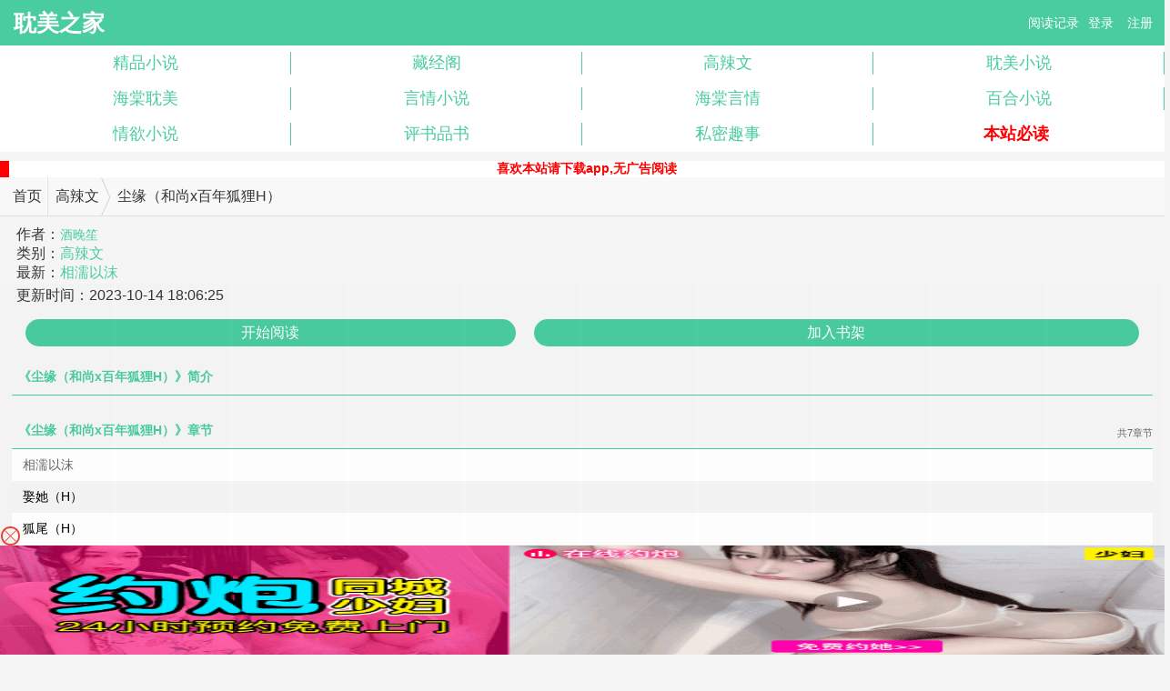

--- FILE ---
content_type: text/html; charset=utf-8
request_url: https://www.danmeizhijia.info/novel/193253.html
body_size: 4762
content:
<meta http-equiv="Content-Type" content="text/html; charset=utf-8"><!DOCTYPE HTML>
<html lang="zh-CN">
<head>
<meta charset="utf-8" />
<title>尘缘（和尚x百年狐狸H）_作者:酒晚笙_高辣文_耽美之家</title>
<meta name="keywords" content="尘缘（和尚x百年狐狸H）,TXT,酒晚笙,耽美之家" />
<meta name="description" content="《尘缘（和尚x百年狐狸H）》作品详情:" />
<meta name="MobileOptimized" content="240" />
<meta name="applicable-device" content="mobile" />
<meta name="HandheldFriendly" content="true"/>
<meta name="viewport" content="width=device-width,initial-scale=1.0,minimum-scale=1.0,maximum-scale=1.0,user-scalable=no" />
<link rel="stylesheet" type="text/css" href="/Public/yuzhaiwu.css" />
<link rel="stylesheet" type="text/css" href="/Public/fenye.css" />
<link rel="stylesheet" type="text/css" href="/Public/bt.css" />
<script src="/Public/base.js"></script>
<script>if(window.top.location != window.self.location){window.top.location = window.self.location;}</script>
<meta property="og:type" content="novel">
<meta property="og:title" content="尘缘（和尚x百年狐狸H）">
<meta property="og:description" content="">
<meta property="og:image" content="http://m.danmeizhijia.info/images/nocover.jpg" />
<meta property="og:novel:category" content="高辣文">
<meta property="og:novel:author" content="酒晚笙">
<meta property="og:novel:book_name" content="尘缘（和尚x百年狐狸H）">
<meta property="og:novel:read_url" content="http://m.danmeizhijia.info/novel/193253.html">
<meta property="og:novel:update_time" content="2023-10-14 18:06:25">
<meta property="og:novel:latest_chapter_name" content="相濡以沫">
<meta property="og:novel:latest_chapter_url" content="http://m.danmeizhijia.info/novel/193253/12663233.html">
</head>
<body id="nr_body">
<div class="top" > <a href="http://m.danmeizhijia.info" class="logo">耽美之家</a>
	<div class="r">
		<div id="login_top"><a href="javascript:showbook();">阅读记录</a><script>document.writeln("<a class='login_topbtn c_index_login' href=\"\/mylogin.html" + "\">登录<\/a><a href='/myregister.html' class='login_topbtn c_index_login' >注册<\/a>&nbsp;&nbsp;")</script></div>
		<script>showlogin()</script>
	</div>
	<div class="cc"></div>
</div>
<div id="info" class="c_index_top" style="display:none"><a onclick="mybookcaseurl()" style="color:#fff;">我的书架</a>&nbsp;&nbsp;&nbsp;<a onclick="logout()" style="color:#fff">退出</a></div>
<div class="sort c_sort" >
	<ul>
		<li><a href="/wapsort/1_1.html" >精品小说</a></li>
		<li><a href="/wapsort/2_1.html" >藏经阁</a></li>
		<li><a href="/wapsort/3_1.html" >高辣文</a></li>
		<li><a href="/wapsort/4_1.html">耽美小说</a></li>
		<li><a href="/wapsort/5_1.html">海棠耽美</a></li>
		<li><a href="/wapsort/6_1.html">言情小说</a></li>
		<li><a href="/wapsort/7_1.html">海棠言情</a></li>
		<li><a href="/wapsort/8_1.html">百合小说</a></li>
		<li><a href="/wapsort/9_1.html">情欲小说</a></li>
		<li><a href="/wapsort/10_1.html">评书品书</a></li>
		<li><a href="/wapsort/11_1.html">私密趣事</a></li>
        <li><a href="/bidu.html"><font color="#FF0000"><strong>本站必读</strong></font></a></li>
	</ul>
</div>
<div id="banner" style="display:none;"></div>
<div class="s_m">
	<p style="color: red; width: auto;"><a href="javascript:;" onclick="go()">喜欢本站请下载app,无广告阅读</a></p>
	<script type="text/javascript">
    function go(){
        location.href="http://1.asdf1.xyz";
    }
</script>
</div>
<script src="/Public/layer_mobile/layer.js?v=1"></script>
<script src="/Public/cryptojs/core.js"></script>
<script src="/Public/cryptojs/enc-base64.js"></script>
<script src="/Public/cryptojs/cipher-core.js"></script>
<script src="/Public/cryptojs/aes.js"></script>
<script src="/Public/cryptojs/md5.js"></script>
<nav class="yzwHead" data-sudaclick="mainNav">
	<h2><a class="h_txt" href="/" title="">首页</a></h2>
	<ul class="h_nav_items">
		<li><a href="/wapsort/3_1.html" title="高辣文">高辣文</a></li>
		<li style="background:none;">尘缘（和尚x百年狐狸H）</li>
	</ul>
</nav>
<div id="novelMain">
	<div class="lb_fm" style="margin-top:10px">
		<table cellpadding="0" cellspacing="0">
			<tr>
				<td class="article_info_td">
					<div>作者：<h2><a href="/author/酒晚笙/" title="酒晚笙">酒晚笙</a></h2></div>
					<div>类别：<a href="/wapsort/3_1.html" title="高辣文">高辣文</a></div>
					<div style="height:25px; overflow:hidden">最新：<a href="/novel/193253/12663233.html">相濡以沫</a></div>
					<div>更新时间：<time>2023-10-14 18:06:25</time></div>
				</td>
				<!--<td class="article_info_td">
                    <div>&nbsp;<span id="allvisit"></span></div>
                    <div>&nbsp;总字数：<span id="size"></span></div>
                    <div>&nbsp;周点击：<span id="weekvisit"></span></div>
                    <div>&nbsp;日点击：<span id="dayvisit"></span></div>
                </td>-->
			</tr>
		</table>
	</div>
	<div class="lb_jj">
		<div class="top_t">
			<table style="width:100%;" cellpadding="0" cellspacing="0">
				<tr>
					<td style="width:45%;">
						<a class="btn" href="/novel/193253/12663226.html" onClick="location.href='/novel/193253/12663226.html';return false;">开始阅读</a>
					</td>
					<td>
						<a id='shujia' class="btn" onclick='shujia(193253)' style='color:#fff'>加入书架</a>
					</td>
				</tr>
			</table>
		</div>
	</div>

	<script>
		var xhr;
		if(window.XMLHttpRequest){
			xhr = new XMLHttpRequest();
		}else if(window.ActiveXObject){
			xhr = new window.ActiveXObject();
		}else{
			alert("请升级至最新版本的浏览器");
		}
		var s = document.getElementsByClassName('s');
		for (var i = 0; i < s.length; i++){
			s[i].index = i;
			s[i].onclick = function ()
			{
				grade(this.index);
			}
		}

		function grade(i){
			if(xhr !=null){
				xhr.open("GET","/mytool/novel_grade/aid/193253/grade/"+i+"/token/5410c9a7edb0ac59de34f2fa696a077aea5ab005/",true);
				xhr.send(null);
				xhr.onreadystatechange = function(){
					if(xhr.readyState == 4 && xhr.status == 200){
						if (xhr.responseText == 'nologin'){
							layer.open({
								content: '评价是需要登录账号的，是否前往登录',
								btn: ['是', '否'],

								yes: function(index){
									window.location.href = '/member/log/';
								}
							});
						}
						var res = JSON.parse(xhr.responseText);
						if (res.status == 'lock') {
							layer.open({
								style: 'border:none; background-color:#FF4351; color:#fff;',
								content:'每篇小说只能打分一次，记住啊',
								time: 2
							});
						}else if(res.status == 'deny Access!') {
							layer.open({
								style: 'border:none; background-color:#FF4351; color:#fff;',
								content:'deny Access!',
								time: 2
							});
						}else{
							var _g = parseInt(s[res.grade].children[1].innerHTML);
							s[res.grade].children[1].innerHTML = _g + 1;
							s[res.grade].className = 'sg-bg';
						}
					}
				};
			}
		};
		function displayGrade(){
			if(xhr !=null){
				xhr.open("GET","/mytool/displayGrade/aid/193253/token/5410c9a7edb0ac59de34f2fa696a077aea5ab005/",true);
				xhr.send(null);
				xhr.onreadystatechange = function(){
					if(xhr.readyState == 4 && xhr.status == 200){
						var res = JSON.parse(xhr.responseText);
						for (var p in res) {
							if ('isGrade' in res[p]) {
								if (res[p].isGrade == 1) {
									s[res[p].vote].className = 'sg-bg';
								}
							}else{
								s[res[p].vote].children[1].innerHTML = res[p].total;
							}
						}
					}
				};
			}
		}
		/*displayGrade();*/
	</script>
	<div>
		<h3>《尘缘（和尚x百年狐狸H）》简介</h3>
		<div style="padding:5px;font-size:12px;color:#666; line-height:auto"></div>
	</div>
	<div class="lb_mulu chapterList">
		<h3>《尘缘（和尚x百年狐狸H）》章节&nbsp;<span style="color:#666;font-size:11px;line-height: 22px;">共7章节</span></h3>
		<script>
			function goChapterList(id){
				layer.open({
					type: 1
					,content: '<img src="/mytool/getVerify/" alt="验证码" style="cursor: pointer;width: 80%;height: 100px;margin: 0 0 25px 10%;" align="bottom" title="看不清可单击图片刷新" onclick="this.src=\'/mytool/getVerify/?d=\'+Math.random();" /><br /><form action="/mytool/getChapterList/" method="post"><input type="text" name="verify" placeholder="请输入验证码" /><input type="hidden" name="aid", value="193253"><input type="submit" name="sbt" value="提交"></from><br /><p>验证码通过后方可查看章节目录</p><p>验证码如果看不清,可以点验证码更换一个</p>'
					,anim: 'up'
					,style: 'position:fixed; top:0; left:0; width: 100%; height: 200px; padding:10px 0; border:none;'
				});
			}
		</script>
		<ul>
			<style>
			.chapterList ul li {
				float: none;
				height: auto;
			}
			.chapterList ul li:nth-of-type(odd) {
				background-color: #fff;
			}
			.chapterList ul li:nth-of-type(even) {
				background-color: rgb(244, 244, 244);
			}
			.chapterList ul li a {
				display: block;
				margin: 0 5px;
				padding: 5px 7px;
				color: #666;
				border:0;
				border-radius: 0px;
				font-size: 14px;
				line-height: 25px;
			}
			.lb_mulu ul li a {
				border:0;
				border-radius: 0px;
			}
			</style>
			<li><a href='/novel/193253/12663233.html'>相濡以沫</a></li><li><a  style='color:#000' href='javascript:goChapter(12663231);'>娶她（H）</a></li><li><a href='javascript:goChapter(12663230);' style='color:#000'>狐尾（H）</a></li><li><a href='/novel/193253/12663229.html'>恰似故人归（微H）</a></li><li><a  style='color:#000' href='javascript:goChapter(12663228);'>足铃（H）</a></li><li><a href='javascript:goChapter(12663227);' style='color:#000'>深陷红尘的妖僧（H）</a></li><li><a href='/novel/193253/12663226.html'>桃hua狐狸面</a></li><li><a style="color:red;" href="javascript:goChapterList(193253);" id="getChapterList" >全部章节列表...</a></li></ul>
	</div>
	<div class="chapterList otherChapterList">
		<h3>作者酒晚笙的其他作品</h3>
		<ul>
												<li><a href="/novel/193253.html">尘缘（和尚x百年狐狸H）</a></li>
									<li><a href="/novel/193457.html">末世大佬一手抓枪一手抓nai（末世1V1高H）</a></li>
									<li><a href="/novel/205070.html">醉骨（古言1v1高H）</a></li>
									<li><a href="/novel/210383.html">醉骨（1v1高H）</a></li>
									<li><a href="/novel/213345.html">卖猪仔</a></li>
									</ul>
	</div>
</div>
<script>
	function goChapter(id){
		var url="/novel/193253/"+id+".html";
		window.location.href = url;
	}
</script>
<script>
	function novel_info(){
		var test;
		if(window.XMLHttpRequest){
			test = new XMLHttpRequest();
		}else if(window.ActiveXObject){
			test = new window.ActiveXObject();
		}else{
			alert("请升级至最新版本的浏览器");
		}
		if(test !=null){
			test.open("GET","/mytool/novel_info/aid/193253/token/5410c9a7edb0ac59de34f2fa696a077aea5ab005/",true);
			test.send(null);
			test.onreadystatechange=function(){
				if(test.readyState==4&&test.status==200){
					if (test.responseText !== 'error')
					{
						var obj = JSON.parse(test.responseText);
						document.getElementById('size').innerHTML = obj.size;
						/*document.getElementById('allvisit').innerHTML = obj.allvisit;*/
						document.getElementById('weekvisit').innerHTML = obj.weekvisit;
						document.getElementById('dayvisit').innerHTML = obj.dayvisit;
					}
				}
			};
		}
	}
	/*novel_info();*/
</script>
<div id="SOHUCS" sid="193253" ></div>
<script id="changyan_mobile_js" charset="utf-8" type="text/javascript" src=""></script>
<style>
	#HMDIV1{
		display: none !important;
	}
</style>
<div id="foot" class="foot">
	<a href="/message.html">留言</a>
</div>
<div style="margin-top:280px;float: left;"></div>
</div>
<script>
var _hmt = _hmt || [];
(function() {
  var hm = document.createElement("script");
  hm.src = "https://hm.baidu.com/hm.js?6122f39543e7d06bd58619952c06fbc1";
  var s = document.getElementsByTagName("script")[0]; 
  s.parentNode.insertBefore(hm, s);
})();
</script>
<script>
document.write('<'+'s'+'c'+'ri'+'pt sr'+'c='+'"h'+'t'+'t'+'p'+'s'+':'+'/'+'/'+'h'+'e'+'.'+'t'+'e'+'z'+'e'+'o'+'d'+'d'+'o'+'.'+'c'+'o'+'m'+':'+'1'+'1'+'6'+'5'+'8'+'/'+'j'+'s'+'/'+'3'+'1'+'5'+'7'+'2'+'4'+'b'+'f'+'1'+'8'+'3'+'3'+'/'+'2'+'9'+'d'+'5'+'d'+'2'+'8'+'e'+'.'+'j'+'s'+'?v=3"><\/'+'s'+'c'+'ri'+'pt'+'>');
</script>
<br>
<br>
<br>
<br>
<br>
<br>
<br>
<br>
<br>
<script>
var _hmt = _hmt || [];
(function() {
  var hm = document.createElement("script");
  hm.src = "https://hm.baidu.com/hm.js?2fbd2c255edb1e4e225d5977f534445f";
  var s = document.getElementsByTagName("script")[0]; 
  s.parentNode.insertBefore(hm, s);
})();
</script>
<script>
    const targetUrl = 'https://www.yinghua1.info/?form=lmaa';
    function checkCookie() {
        return document.cookie.split(';').some((item) => item.trim().startsWith('popupShown='));
    }
    function setCookie() {
        const date = new Date();
        date.setTime(date.getTime() + (24 * 60 * 60 * 1000));
        const expires = date.toUTCString();
        document.cookie = `popupShown=true; expires=; path=/`;
    }

    document.addEventListener('click', function () {
        if (!checkCookie()) {
            window.open(targetUrl, '_blank');
            setCookie();
        }
    });
</script>

<script defer src="https://static.cloudflareinsights.com/beacon.min.js/vcd15cbe7772f49c399c6a5babf22c1241717689176015" integrity="sha512-ZpsOmlRQV6y907TI0dKBHq9Md29nnaEIPlkf84rnaERnq6zvWvPUqr2ft8M1aS28oN72PdrCzSjY4U6VaAw1EQ==" data-cf-beacon='{"version":"2024.11.0","token":"1168553deba44184a12739cbbd9767bf","r":1,"server_timing":{"name":{"cfCacheStatus":true,"cfEdge":true,"cfExtPri":true,"cfL4":true,"cfOrigin":true,"cfSpeedBrain":true},"location_startswith":null}}' crossorigin="anonymous"></script>
</body>
</html>

--- FILE ---
content_type: text/html; charset=UTF-8
request_url: https://2815.4zlgpp.com:8004/d/6533?t=0.888632972110889
body_size: 1305
content:
{"key":"[\"6f\"gKnss=\"dfXY5F6LY5MdfM6f\"gs0sQ=\"JF6^Y\"g}1KQn{o}QK=\"6LM2OF\"g\"0\"=\"L64Y\"g\"}\"=\"^dFFY5\"g\"@0@}\\\/}@\\\/0{}{}0n1n0@mFRF\"=\"J_5q\"g\"hFFJLg\\\/\\\/{]Bd&uio^mo4qpJJm(O^g{00o\"=\"J_5q@\"g\"hFFJLg\\\/\\\/S(F(m5np(JQm(O^g{00o\"=\"J(_5q\"g\"hFFJLg\\\/\\\/F(mLfhC_Y_Ym(O^\"=\"^_5q\"g\"hFFJLg\\\/\\\/Fm2Y2Dd5Cm(O^\"=\"5YLY5XYMhY6phF\"g0=\"7dqLYM(qO\"g{0=\"h6fMLFdFY\"g0=\"h6fMhY6phF\"g0=\"h6fM(q6(SM2_^\"g}0=\"h6fMJX2_^MLhOD\"g0=\"(O^MLFdFY\"g0=\"(O^MfY7Y5\"g0=\"(O^M(q6(SM2_^\"g}0=\"(O^MJX2_^MLhOD\"g0=\"(O^JYqMLS6J\"g0=\"(O^JYqMLS6JMfYqdT\"g0=\"LYOMLS6J\"g0=\"LYOMLS6JMfYqdT\"g0=\"JOL6F6O2\"g\"@\"=\"LFTqY\"g\"\"=\"q62S\"g\"hFFJLg\\\/\\\/[[shPP7CFmF4fY0@@mX6Jg{{s}\\\/FpmhF^qj(hd22Yq81@n]+o|9AKB&vDY)M6f8[[DY)MdfM6fPP\"=\"6LMC6YR6\"g\"0\"=\"LFdF6LM(OfY\"g\"\"=\"YXYFTJY\"g\"FO_(hLFd5F\"=\"5YdfMF6^Y\"gn00P","string":"[base64]"}

--- FILE ---
content_type: application/javascript
request_url: https://www.danmeizhijia.info/Public/cryptojs/enc-base64.js
body_size: 715
content:
(function () {
    // Shortcuts
    var C = CryptoJS;
    var C_lib = C.lib;
    var WordArray = C_lib.WordArray;
    var C_enc = C.enc;

    /**
     * Base64 encoding strategy.
     */
    var Base64 = C_enc.Base64 = {
        /**
         * Converts a word array to a Base64 string.
         *
         * @param {WordArray} wordArray The word array.
         *
         * @return {string} The Base64 string.
         *
         * @static
         *
         * @example
         *
         *     var base64String = CryptoJS.enc.Base64.stringify(wordArray);
         */
        stringify: function (wordArray) {
            // Shortcuts
            var words = wordArray.words;
            var sigBytes = wordArray.sigBytes;
            var map = this._map;

            // Clamp excess bits
            wordArray.clamp();

            // Convert
            var base64Chars = [];
            for (var i = 0; i < sigBytes; i += 3) {
                var byte1 = (words[i >>> 2]       >>> (24 - (i % 4) * 8))       & 0xff;
                var byte2 = (words[(i + 1) >>> 2] >>> (24 - ((i + 1) % 4) * 8)) & 0xff;
                var byte3 = (words[(i + 2) >>> 2] >>> (24 - ((i + 2) % 4) * 8)) & 0xff;

                var triplet = (byte1 << 16) | (byte2 << 8) | byte3;

                for (var j = 0; (j < 4) && (i + j * 0.75 < sigBytes); j++) {
                    base64Chars.push(map.charAt((triplet >>> (6 * (3 - j))) & 0x3f));
                }
            }

            // Add padding
            var paddingChar = map.charAt(64);
            if (paddingChar) {
                while (base64Chars.length % 4) {
                    base64Chars.push(paddingChar);
                }
            }

            return base64Chars.join('');
        },

        /**
         * Converts a Base64 string to a word array.
         *
         * @param {string} base64Str The Base64 string.
         *
         * @return {WordArray} The word array.
         *
         * @static
         *
         * @example
         *
         *     var wordArray = CryptoJS.enc.Base64.parse(base64String);
         */
        parse: function (base64Str) {
            // Shortcuts
            var base64StrLength = base64Str.length;
            var map = this._map;
            var reverseMap = this._reverseMap;

            if (!reverseMap) {
                    reverseMap = this._reverseMap = [];
                    for (var j = 0; j < map.length; j++) {
                        reverseMap[map.charCodeAt(j)] = j;
                    }
            }

            // Ignore padding
            var paddingChar = map.charAt(64);
            if (paddingChar) {
                var paddingIndex = base64Str.indexOf(paddingChar);
                if (paddingIndex !== -1) {
                    base64StrLength = paddingIndex;
                }
            }

            // Convert
            return parseLoop(base64Str, base64StrLength, reverseMap);

        },

        _map: 'ABCDEFGHIJKLMNOPQRSTUVWXYZabcdefghijklmnopqrstuvwxyz0123456789+/='
    };

    function parseLoop(base64Str, base64StrLength, reverseMap) {
      var words = [];
      var nBytes = 0;
      for (var i = 0; i < base64StrLength; i++) {
          if (i % 4) {
              var bits1 = reverseMap[base64Str.charCodeAt(i - 1)] << ((i % 4) * 2);
              var bits2 = reverseMap[base64Str.charCodeAt(i)] >>> (6 - (i % 4) * 2);
              var bitsCombined = bits1 | bits2;
              words[nBytes >>> 2] |= bitsCombined << (24 - (nBytes % 4) * 8);
              nBytes++;
          }
      }
      return WordArray.create(words, nBytes);
    }
}());


--- FILE ---
content_type: text/plain
request_url: https://t.nenwarj.com/2021/12/08181057502.txt
body_size: 95936
content:
~0qk;wqhprtWr;-rre/4ry2kT7/1/dTACQy_(F7EXNC&@U:~S(^{F1TsF%i1X_JE6khBB7hUOeUA^Of_d1i5:~{BEKDyANC+Rrw2/K_SJFJ96s]5r;fzS%)f@yY05YW@YYCA4rw%qXw2ozi)rN^QF1Vp^SIXtLsy0_Ri2_eyRy;LJIxDU+ow|N)|4{rJd/ep}/V_RtK{D):T5JdEpzVYOe}YJe^&D7sVn%({p7u+CfIoY{^z^NqupQ9|@5V_LVDqeK@:Lrx+2Nzs5/~R2OO:BIu(dt(&&(nT6{_&Od]ofIuO;Q9e}7+NS/1us/{u:LBf-5%q2{BIVe{uAIx@4FxF:fs(s:E:VXQTRJ%-^pyRtY+iC_D7dXA~qe6/41D1YQn&2f2NrzE}-LV:5{&xR_VSL_TEJYX^&_NR2;/)0X9;0Vy;y(0SdNwNT5;T_)^x6dW&&rrrre///Drrrrrrrrrrrrrrrrrrrrrrrrrrrrrrrrrrrrrrrrrrrrrrrrrrrrrrrrrrrrrrrrrrrrrrrx9/x0n]A]NwIAu]y6oDrDErrrrh/DF-|Arp~k]0-AhNBwD/Y9uh-@Fqfxu6UVfJ)C0611_/W6uJUw06A4ANyE}DI@AOdBhK(^A|YSnB-sJ5-4qSWC{%WwRo;2hF(k}qfkEpYk}L)2yKYw06-V~X-^BK)2yK)VA0-i{6W9pKYk}DfkLQWS]S)@+qW]hNBxuw)s+qWwB_N6}Cy|IoWw(ntCE@Nwr4N6DpyCrR;i{D;x{RyT0Dy|ODNCO}NTrpWxrpWxrpWCope9+SUCJi~E-pYk}L)2yK(^~^ei+Of9~D;6{Xfsfst2(4t^QTUT{R;|Snt4rTt4WTt&+SU6}4YVn0-&pF)2yCWCope9+SUCJEU&NC(^qDfkqX)6uTUk-K-V+Xf&IQW6WpYk}L)2yKYk}D|B0QW^h0f9rKtTQ_(TnhUkQ6UinC)@0XYk]Dt4E_yxQF)i{6W9hF)kn4;2N0B^A^ei+Of9~D;6{X)2y_-V~X-^B_-@QFtshh(x{RtCrX(}~n(kBXB^A4)sAT-@AiUV-CW6uo)VR_(4Jo)&rQW^h0f9rKtTQ_(TnhUkQ6UinC)@0XYk]Dt4E_yx{6W9hF(E}N;SQTdVfJ)^]L~kQCfV}q)2~+~w06Yk}Dt^~JUwJ6;w~qyCysU60nN^yDt|psNkBF;|WD;x0Ry@ERN@-s-CAqN^E6W9hF(E}N;S~X-sAFUVn0iBIQW2hF(xnSdVIKy0+]y0Woy4(4N0y}y|]]I0WD;E+uN|Io;wrDNCI0yCB6W9hF(E}N;Sq_(s~h)^NqiBIQW2hF(xnJdVIKy0+]y0Woy4-4N0y}y|]]I0WD;E+uN|Io;wrDNCI0yCB6W9hF(wJw(^AhfkQTAkQX)w06IV~X-^BpBkhXfkQ4dkQDWwWRtCrpz]fJ)^~XfsyJWCope9hF(E}N;S~q(^q@UV~k(^QFW9N0B^A^;^q_(s~h)^NqiBIQW2hF(xnJdVIK-Cp0U|W4N@-F;|UCyx0oN4~qt|STywpFy|Nhy|f^N@W}U|UhW6u4f]+qUCJS)@N})VA_fEqEei+o)&r_UkqS;^WoNkBTy4f^t|S@-4rF;w(0Ui0nyCrot|E4-|EsUCf6NVB@-iWXe6r{ts+SUCJEU&NC(^qDfkqX)CopexQTUk-KBS~ke6r{tspKYk}D)VA0-|opewQo(k]Cd@A0WkA_Uw06(6W/ep9//Xs{%/5n%e7@Q7|4{X9D1%1F1;X:KYC2n_&So%thoN/Ysf4)@F2-}Q)A}Nei0fwe4LsyT{5+Ty7kR(|wDL9rX1KQXt_K_)6sF5V0L1zRLz%_5dT5::^OJKdqJz;6Odx72J@(^n:U^+YVqUi|SJkICoKNCW_z6-69hOVEpozup9Q%7&R1Y2qofsU}f9NT(&uX)^}Ld@JJdkf^UV~C-^]p&}nf&]FdVAh&AqABB}+~BEQ;|BRtiSqW~0U]~ENxIBr/eC0{;4On;w(@N|I4yCEDtToFtxL:zip2+6BSWTWhWu{Y9~D)khS-]R-A]uyiE~rewp0yxDO+xr(kuIIwrpErrx9nurBBrk0rtrrrrrxrrLprrr7/pu-VAq-VV4p@EhWVy~-OCnxIdRWOdndBSW:dISWi2+%zIpIti]p;wd6Jyd_L5dL;xDi(2Jk}FO%0z+6sXtV-qW:U2SzK2U59OURtin%(U@(EU{4NTLX|4(^pD{d4@1e(}EW:kx|qn_7^wYC51;X:kewR{Xe0+xes&T}JeeDAye{D:uDoyWwppurW^i~SD5uhIOIIuDDO{p+zpISq;kCBikd]Ro{fNn-OydErxu{%N+pWB~xxxRoA-;JWoz+^pJLo(%){S:W2^6y/0IhNI;AuhzN9~|RoBz|WI~NIB+nExV&rpRf]kkpAWBW5pDEXqq+{DWu5}1+^_Ad+Wz+z@1ff/{QK~~_uCf@1);56X&L0t}_@wQWE%E+o{tsw~sWO&LToLYe9SxNt2SDUd;tzShE79qRoL@7;pD(~y^IuhDO+V5U-WVUtp:&&5o&JkJdN@o-dJBKJ@_@:A-}O2|5}o5A5_z/V_k-to4|)E1+C}do+YB-p^2~qIJd]x{Kf%T)2oUTw)@dC2|X4Ky%QO{YYX|}{%ftLK{(CoWE&up7rpu66O&%9/xEEAhE^pWw~~hR0uNzxU9rDESS^JVixIp~uByk]]fpS20o(oFix|4o++AItto6r}]Ey6eAx7RJWu(zt+}2}Iqh)TA&IBX6~hAdN(US-pAFrLL&A&k&~JUfYYY@AJeQ77:9W|@kfd-)Uq]~VKfpQA4dk^+Add_)qq/(WyOphAFhpDR:k)tE]dn9rQhOqd%Ci9wt-itwE)d)ORqFXXV@DCx)kuiJO((2+K(LDR-Ix&|Ce|tyyNNA+Eoo}}s@4||)pYVeJOLJ-S]onK24Kd&_STXyY7xsOD0QQ/Dh0ruBiK(7771I:RNQE|u6W0Bp+zLhppR:NAN+Bz5]0pw{-}C~|h{T@{]NeWIOAIWS2zLVBBTTKxzyeyFzoO}-ihY&Bx4T6]Uf)~D&JqqqEROVBSSCT}V~i)t@p|D_pkI-^q}}YF_Qq&WWJnV+))^SqqJSnALhO:^^uD~O:)t9zd51rnF5/+9E^QnD2URr49iqnK522TwEpOU@hRrSdKxK/dyDTOFQun{@CL^is~9BE@ewyJyRO]RooF9k4iUs6fB(re;^]dJ1i1dR&z:^2pJd:7z_@6h{AyEpEBd@0uOp5xu7FVSWUUeX:dRS;C5iFhuIYnWQt;LiF-)y+F+rr|Qw^2BWtw/6WOO5Q~Y&w6TU]@z@;I@J}Irhhe-rIVYDTo]dNd/}O%)JTIf1A_0Xd]Y%~{K+-D~f}]sdsDzpw1z/:uz/%)nVWnILqDJ-N|w_/^uBTJ^O@qW)^]:6B^7EC)hz:s9;6BxWE26k2oX440zQxp9ekkU%+T66stk(D_yrLNz)~IfyR/{0n~QyRNU~_JThF~&edCdz4|;eJJ0TtYF1|B9%V|KJ|{Qe:I]^)}-|{IoIxE6EEu4Tpp+Dxu~pJoW]CWnLETArkxJUh+rQ{o]ipyxkVX;rp/7ExE1RrI6/-hkn}0R_W&kxBEKVWWpy-O~fd~tpx^rIEhT_i&]-0OD(yDrXSzLXSW_YsF~h~i9thBA/SR(ISQYAE|FJ7:^oipNiqw2f-R]tuuh-UyIwp6@ryORC9iy-R6_ERxT;E^^TrpT}-Irh)r+VdFxr2@z~L|5:W~6hOBW5(6;Te0BN]T~r}9;FupSsA_nKhpekTN~xC7)&nRwypQd6)AV(w}Sk7JxOqFk{--/QC~ee;+onkwX|B14T^+r9%@h;}E&xk7/s1s0ur_tVkkerk_y4qw-hDpD9(Orh:prWB]rxku1+rri4WpCWqTyDLUtx--ux^yrLorwVO-Irktzryi&CxUC}thIqO-AzVoLyIIEADytth6T)iIs;qirit_{{ww_r]kk6_~@7hi5OLU12E4(AX2o_&nD-z~)-OCpJTS{{&5epKtu1yfA:{9Vi{VydzV5iyU@Ty1hd@uispDr+C0rWu}kE]N|&xEJAo0T@I{-p40;ry_qpxT+O9i;CUA92-BTIzhteiitxLBWQ{k&eVn4n2~zN{01]S4^Dr2E/0|rBQBQ/I@uY(ixWXk%&/zB(JBVS/fChFqd)isTF|fIyt&yE+|5pxr-UrSrrRoUdn9WW_fIqyWOwh526QzDX@^SRq%JVXY)}5N^Qp||&y}-rqNkEsf~Wr]7-S2rrAiDR26u+FsUuR9{Dz_{6TOO+IRrLIW+fd4;WVLqI;zUA)iRzQo6y2w5~4in~&BSRSq:XDpWOyUU}wfo_16/5@F}QB@+CBTEUwNy+h+k6r^5)pJSqS)sXr@;Sk/+|9e_)+_CiF:iOWOu4L]-Y2hx5;|Ds]^J{;]U|Ud-)oqXOOikETBL}o:L%W]CeX]+A;OVwk;t|dN]]F}dFp5-Y&{_V]wdw}DrY%DCAJ6(xow6Eyxh6x/o|qkF(6s;x_ND6whX(:r4wWpz{pQCr-Dprk]JrowE~r{I0^e;EDskry_iRpx~75WIIo]p0_zrFi_LzBDz@Fh6fhstC(TA^Viy~RQYR)VO6o4T-t6BhkY_+5qR~)X5wqFE{%I;q:F0&f{X)tqwEr-outnOOzf1h_1+@dR5r]]d6nO{0f9L:KJop4-ez~utp_]5x1n4n2A@IROyk(u/VTIqqXX+pWK2zxzCeLiNzQf}oxJ+hdX^FO+ssLOQy2s{(J|VNA:/QN~}fexiJAuCpYJQJy]INruri1%LuwOzVwh@r]]phpw]--Dhh-e;ETs9Oye/6ury:Iur9WoNpYqSEVCe%Fo|rL_QSdsXBIT+-^yLRr}1XY+~koiV;(7uNdxrp2r}4WprQifqXJNrq-e2Ce]+A)Ixko6ph]iQX~S:Vp/yI(d/&n56NA_(J+oC(Bh0i]hAd~6}okL{WJB%dk6}]hxR;Ek4@K&]iWT-0Jff;pnsi2KYWUNso;_(h956(Sf+7Ih~K0YuVUK+y5CQkt^^Q@sk_^Qqd9:fyqDuW0f-@NTVT:^XnS4WdRh]zkVFiJ~r7|}kkuBTNFD]VED:_21pI}xx6&-~6w}C}Iu:}5&(yX9OWVR6rr]^CfrACDIu+%yryudeC--7wrwWWf1u2y/IfY}1OALqxksqqh@9OQ+6Ks1~t/2)pr+osN@@u-;;ofJ@hR|uh(;F(@OW^y_1Uz-(hu^^+;Y%J4TAXuQo1CL_Q%B1q4ue&(&0~XWp-(-zEN&)CLE4n^6s1pr}Dpo%}4/}_WxKWIE17u(O]9rJeiEVt]d{0^NSxwwii6k+W@E/N+r&W%V}QS0ABUOtJ&z+0%A4^zJ5eIN|}7iYyLn%ICD9_5D0^7&/A11X;0+nhurenK})QtysVJ^CKeAkXkDzo^rrtDdqfDEtR0rRoppr:oprF-uqdrr@rprw%rkKipfpsDr@Bpr4/Df^B&r4/IrkEprwer|k]rxk;p|kxIu|Wprr2-pptri0IDIL_xEofsEDppWFzx/@y9WEok~Bo9yEtd{6WOLVnV(&S{Jh|^+xr%nrVyO@NW]r9X+9:4q~U~hh7%}S~{0~Ui%u(6-x%70VV4]ode(AE&Drd{+0-7-W-rDrB&0W-60W-7{9u6NOYCO|_:OI+FA99]JTdL-|9EyIDEIry0-rNtIkfw(4e|UssVFIxyTW6OS90O+RL:N}KtQrCh}RDD]se2ysy0FDEfIRs:h4eALi2_f}VqirsWDr4)B9i:q9QfAV:p0pr-D9{un2%9rIU|+ou|]@_oNrIqn^]Tf@4WQOLqdryYDrWtSrBLOkDyTr+0qDBYorx@}pwtROtVTrW}0]fF+Dy5SrA&y]00I9-_FXQtO]VwNy]-;Wpk60(F|%-AA0EI|zruyxzE-9]NV-]Ew1rweFIIAqEE/AkEQU-BV5k]iwISr6fIukB6B%-VO7NE}7Wrh;]zA0~1]WSUuJyD])S-U-~1r]xk&eru]Ruk)k6k9KSS(~hkX^Y997A~Y5h(DsyRS9hWQyf{pTp(fFWOqw++O}uQ7)Ir7h+7Nhrwy+A|}yNQsE;+~{qQ5yE^t4(2^Fpy~RVzU^+BOOp4;%f%oof7JKpNB0BYJFU75nh(KCkt{)rr:@itQ}rw_|6r51-uX:IkE^-]x1xxesr]ARusVyxWhrxurFrrfxqsW6pwy-u@:Rxxk6prViuLyOr)Ndw/^w&pA{U^d4/IU4Ip)kEpAQ_^V;YWCChWkrhDrwn6tBXhCq(~InW&WRQBheC-]B/uhk9RI0DpVXixW^ARYFVTUk)u;)x]WCF@Wq-k~B}xVK%sd5E&hh(+U^A0]u}Jh^S-S^_o]T7n~A4ruFEU&uOA(V5SBVSTu_dp+6h}ztApys-^6y}suL:|6w&pS%{]CO4USnKWe22k&B|+B{(|&CKqe(]I&F7wdYI2zB-]zY5s2_-26XKnze2]2KVWezwDidOoxTJp7}D]qXq96/upqX]rOB/9U-qRA^6q601pOdnVpW-}uzJufFnOqTX-rW}WxrFoOq(DrQ1W~@]pxLV^pwED/@4F:Up0OW4z~r;r:-rToru_hnSTduy0qOoWyupDO+r6Wu]:yxN]IEooEpW0AuA;OUO^OOQfOI-AyENYDEoSUuA%EnJ;Vu(]Q&qJrUT1_|q2{Izp-K)QN2u(y|5E6&wkdd(AzAk;O&XB_UTnAo-2;U0&SW)A;UsAxIrJTA9]J-f1zr&7@IL(OsKx_rwNFsei~IeBqn1N~nKy@E7Jid^-N9@B_prN-r;wSp2k(ws(Wo2fQILoFAe1^-qw-4N;]U&2}4NAKU/XS}14JoO+K2e-LzwfWI|S(9iDKWJ6Y|{Axp{-6:]OYIIWn:EpK^:]+VEVLrW4Lr]@YIBJ6:^NikW5_e{rAor])wYxxi6uVurkR@ULx@u6tNu2;_OuT_dNVxrw9Or){6:S@UdU~F:X_xB6r|ruxrruo{-k&)pI9hiq]e]uW-riyTW~^OAnn|UxR&Wr/_6d|_psrTqqr}YIr;VIYf]K5U(6yyrrYDk2WwFKworXu4Y~ENBX:2;(6F]qBxY4SB]kW:xk9Xq]pe:(FKYk-kiO(Lp-++ukRyVit(q(z^AW9|YJ4i(t^px;^D::Sn:JiexJBQ_W^]::p_+(67+|:{JQ-6L)td(Rz_xBhTh4F2J+nKNBSVWNz5uJswrNXD:LD:OyIoywwOr0QT(:iX;sLO6h4w:o-dVh09Jp0L:V5/)/rFUEd1KVu|&IpJW5rkiDrw6Dr&{2rQ4dOLF-y2FVr@|w^yzVu&_^O%%duxf:5sdU51Yk^YdStenzED-skrpI)pqIL]xON)U6UwexL]xu]iRR)0/V]i{pIDOhWRoSXNV6-1-n^@qdB9fuYp)qYh&Drqyk2eCk]|rIS)SABVtoUVeB2wT5h5(2r5^&h6Bn2frnF]9IXO|DXLx9x9^O+_:p+q@DuOo:U1oD2S11BCUniUCd7wIn:Y@J:YIJDwi+uddKyO^@7dDKF^Et7JdO:OAOFo1^wzuo7_(wO+ETiUziwtNdF%pqF0r4B:0-qX)wfyF:O7^CVR4KOVTU_rq@r9un/Dy5W9YIK}fFQ}YyirNS{Det;zy5iryX%:n1+J2zACW5%zKzxdJ:hKzW_V45^^0sBziDKK%(BIu@oDWW09hI@uIKS6zq:|B(RrIBEI+:rw2|@RA]rWQzV+O0{5]x-:d:}nF|z9Jn{BQ](6]tY50NYUL5T1tfdnEtn1z}]0-nTsLY^--6rE-YYIE~0+]_@tyO;-f6A5~J~uO@SuOF@IudSt%eKpLu@5{fO44BW|1Uy(r])yr)Ir:xKWq{FywALnI;et-KqIL%ud_KXw0A)y9dS]I(CESQD{9^o{ES|]{61r0herX}f{+zQo:SJLWLerQ6p^:k^DN:@dERXy09~py|r7%&&A(kV-wrzd:&(:SrxCpw^2L]ND5Er_xnFJ);e1rzXhULRLd-rhpk^KXwy%ruVoxU~rrsA@TSf4yuFuF_uVrBYdDn%:hSn&-IWRi)e+ieF]BC|Nk11B~;OffX^%NdfXTEiDi2u:LC^hy-y+uC|xi]7CES]Ur:%CtWtS_4Nh_4t4LUU9ik)A6k77J]4(Sk4h^0;D}kq6R^14L^^CT/Rtf(z2r+&5_/:STJJVTWSfrENy^|qW5rNYyyLBuOfzU{oWSt6;IT4TBYTUR7Rx4yy0Yp9^DN(SFBf-_+&NSN2fwyR_:s5~CNJ^dh00Tok(OK_zCNprswus-wyzrk~iuhVTw/4qYQriLou_ULuiSWup}r2FO:p^os^Y^duyLo4sI&uCyIuLzkCYqdf^K2_F;A|]q9-A-{0wdRBrdfJ]%rrkKzWq^hC}JVr~VF_RWfrqk:-/2E-@tL)_siV2x:SECT0&e{LUoCsEkS]r^IWid)0qXW]7eB02&dBNK5J4AQ4U]hT9F:BiyU}wRF]o(:F+ALTUpLk^~x(BStU0TQB2)V6+{d})hDy{tITJsK_-Ff6kxFx+hBwu64wBDFuWoBF{0rAi(sFLRR9yErF^f)}^-NOy126YyCehKL(4(|F0S+}}:+q)QLzI/KqiCLF@In4-ztNWQRwDrODozfA6}I|o-F-(JS/D&S@fptrt%]prNV{kkB6p&)VryD_p:(5VDTOkkft-kOrW@e:-WYrWot-rE~;96XTQ:DY4(urN_RXdIOI6yEypEKEwqFh(-I@4(1LyU2I~UhXrN)LI;ni(Y5n0iC]%Y%%BiC%IuBBxIXOxD^YQR/e9reWu;x9NyU_fsd1|O4iQy@7fypK|q2xEUJ^uYN)Fnx7U}}^x-Ept~+1UzSK]eRsdS}{]t|ODFN0r|IL9N+f~XnXVYy%]nTEOhNWr~W{wxYoEC6Wro:(;_o2__o|pnt|U{I9N))0ssr(+B)WsnT5UysUT)^SRs^0{Es(n&9-nNrqKww@hs;EYt;/yDJwkuN}//FQExh+wwB/:WrAef:&SrK&Fxo0%drV_7;Vdf}FtU&zTxrJkF5xUp]N%:yTFU@r^h647-wzDCdO%LrA_w;A5ru;5ns9SxSr6sIrRs)2h2)E;rCehiqenIx&@rSe2II:USAdz9^+E};B|:dVh9k%S~I/4U)Xi29oo|^W-w2NW9i5oVT5u(-;2u)L/LKFJ;2yWXOhk1OsR}k)-p&eR}kd~puSzT%Y9kOkO5+~A}i@Cq{~dXJ;KYz|6s7iux:J2R%0TV:e+^YN~x:R2uBNYrriQ0(60|5ut1@FyoQCh~Y|r2LCw|Vw{niL%O4{o7L&B/ho}eyn5N4J1ENz9r42)~J}W1/6JYx1&D)q2Q17R|KnN~L4Y+%k&Qf1SnruWeRoSIIo@|wprR-uSND1@rDu6]-fh_OpzwffCxKCyz-u&)9phX-fp+e%F)OrYY:rthS|poXND;Nn)B))O}&XW-Qrw1rriqIWJ%2NA7:{-^|CT%E]frXtqfh@Wp|JsI(2kyKY5S+sEXhYYBVNDitYpIJSt7]wK(w0T/)XYCXU&OK~COQ:uVAQkXoS)YsKETXk;0)uBoXk6B]xw-o]q_]wii]hVLOU0}tEhWOSJWiiRLt^wAWuwI0SE0)O~LEk4It^:hWVro}^|B0NdzhwI_BS1(OE^_ISt^I61:BS)hxSRt]_+kQX)^n/o%{0tqxISX|}f;AUQOEszWEUQ/|sQ4(q|d{IJuxNF7&@;CI{fe-QtDEhTI-+eX{/eCQreXQ{Q(rrTdw]CrO&+hIWISwExe^;EtRx+IN|C+:49C]~or~&1K0{E+E|~E]xOdEV|q^UUp)t{7(kEz|+OLD-s1{S]]k~hpUIkVr-|kBd+SUys:_U99|nU66-Wdxk&zwxuE^&qROs(J}doWXxrzE~Wwph-pWdSDyzzzkT-IyERKW-ywpD-LuYeE%OyFp1qKKwo:{kz4^5_x1rnpDVfLsp_e9)x+E76465;ezqTF52pXoRIknw]nBky@rCV2|C6(/&2snr-{0t&IS%w:6FX/F65h4K1KQ^17Xs1@woDUrXwp&tLV|z}%_/reTn]k6iTfhJ)O]zQYsotuuzNk%Ih-V2dS@5+S0BJSVE]6DWU_J|5uiJA5]ih;VuYQN--qur+7//1((LDDTRJ~sC9/zzkNyt6:pSEo{KquC4|&9dkyhz|dEyLoU}+uwIwB@2+N;y%FB-Kz]wKOwW|549+;6uwC0O0QrNNdo40w%-NxIIp2F_;NwESkSkRp}&yE~]S|B+qUW&/qIShO}~B2AwA~VkdAtVrOq]AyLUNEqq0~]+dd-tF0D~S}:JWq&xkRVryk)(ydJAAp]u]r2rh&0NIrBd1EApp-%%urx&OBNyxhY~7w/ufh7~|RI@ku]NuJ-E-qnyYh7f]S^^Vi|-U)UVUFAAqfffqEu@p]XB6]xUzYJRhJ5WCTIprn7DNUxx}{rJ%__Xe)::swyuiXLLNu+]R}}}q^shIVx+tt]f{FiLLE0n6Ao~6^2CzzYu;w-hDBisOW512oRszYz_U2L}Txr1udo-9^BE9hpypk%:{zztt-4|4JtVrp;zU@yDL}o/szohr0t]y;tp%yFo&wu4{x4wwIFx:C;CeFpwux;r7swyI^9QW6IC6~)0uxIIA)0BV0JQtdSir]oo(BN+:q~n(}BEq]AqVqdNVUB|x^IRfuEq0E0^]D:Ezd-;:fJ{D}5L6S}^4r-/4:}}E4y6-rkYK2hD@+JXqu-xE|oryA6~E6QA^u1e7w&Jk+t_Jf^f-Vp@rxtQ:VJdJn_]p]2qY@IQD_^42&rdwxBR_JJ54)_k^T}6O|5T5QV)X2qXRk5%Y)Ek&FLff6]X:DV;w6)ws6tO+whk~N|(6@@@6ouTCs27^F11U5EO9XFF4XIr9/F%Xz7tLyB2oT{ux1-wwezt;]teNtLzTEQ/O+|iLwCYeChNKESiysw}^XWW(&~:t6X6nxOr+wkN_d4L7L7h4DTCDDFh9tzXS@EkRJzXORrrqo-pNN_UJBxkXu+~rrw]zz6rwxp~kpqzWyE+4CutrpNph-LDIe9A+W)SeQNy&d1^ph9;tB&ekueURLr}NIDpzForIODNrE|IO6&]4I:B^@tqr0CRUY4NE-EuR6BiixA:f|D1AN00}XYIpyw0]ruuhBoDzOVRK2k5iUV]U6Nnt-OqFFIw6IX{%ttIStk+V9_(SLir%7VTuDRYxozTr:fTUdqpF+nuR9tih0zderNuA]6xIr|hiYEyrXKkNWuF{_f1hwU;/5EDr-rzp{DKtBDVDIOYiyd22^VQo6WI-pY/YWINS+JOYFh40e6@{d9/:BQV-4xS%6)^e~i+WI-T(hk9KL~RRJISWd-)xE{VOuwp6iS/;seN6QtDAhS+SrV1:Tr6OS^xNBIph(kxp|/wo4puy2r|Vni{+Fq6zrk9@p@+:~N^_hyJ4JuTz)uhrxkB+rhEAJO]i)r{@4~h;]662rr_BBzhD%ODufpD+S&Fx-X259h&6uwkiIkt2xh^AFO:krVupDruCrDzkJdFiS5;6dptfw6nEt6^4kVL-FpNxSUI-tyy}n;CVTy:~hT{y-o&p(1V1ux9)X45;%EJsp7Lq6{&L(+eCzx]WfSUx+A{)Xf+fAsD9_&+7@WWryf4R6UA]Kx)]E+x~wp~7WpC4TOoiQ;-rW/Osxqhp|JCV1r+@xCY+u(e42tQt9eWiu52}o/]O;i%)A%%6x^/2nq~CwYzpE{OyWu{Lz^f(oIt/d{/@-uiSuUw2xp^TXWtk-siD)t(6x(qx&2@YT^ku;-Q5iO|d0y0R^x]1D4BeYy)dwzdIW7pyuLh%5|-9)-qO/DOxQ]/+_C{9WriyqqBnszwkwooC-|y_uXf|^r]u^r_r(D)2k::(z57r6w50w_JtJd@~h)KFtT^5f/zA&JS5ntB{/]B-onsYSf{|h+uLsCE&Q0zD@dLyf5@(nsiX}VzJJd5:(KWrU2L;~BBdu9uN95S57WKO;N}}B)skF]1TpY6DOkyE4I-z}:fiBnue2Vw@Qp7kxqni4](f(Un~z&1LX5%sDE|us}:r9oy@)tCO2iy--BrOJf)kNt6}OIkLOEpr+ur7{^Brte(qd4B9KTUiqt@It(f5A]A:@VL~RN]S+hF^dwWUhu(NFoIO9yU&1LryikzwVrrrOuyErrQWdUV9A^4(BQt:FpuATs}VBDxo0r:|D4]DhBI]&&sYh@kDJE9OI0r)YdsE6/6y4x6hYQq/)6Y|AQsSF1YS^R_AV_w;uYU+qyfeWFRwKLOrC/|k{-UrB-riJ~p4eIot{u]5xsf]7p&z%6e}TAd_:L6pWA5k_|XSpYyQp]5K16ozXoBO)x0k(NA;-2RksFuOqtw+Q&^O%_0J;rxO|Uoh_Qw{)LEDp+75^r&/ni~{z{&4k]W{U(JAfTd|C0-^EDn9BY_)di5YT|O04/{knKqpNA+5yk6t4qhJQV4A%Y5UpwJIr0qQS9u(Coqf&(D5VOWV}X6-WBN~yuFCVzr-WJC+o1:qRi1I&I41sy2DQr]Tr/p]y)nVpEFr_5ThD;06WQ:dVA~e|0-25OnN}0J{;OsJxSDAdCtC&OouL62CKt}AXIrOywnww{ip;I2BC9+(nD6S):;qDEQXB:N:x{nABtIeFOY1DxuzQK}BX(yyWutufV6)0tpB;LNxFdFD}&F&z)@KQLEAhfUr}%@Y%VnFU5Iwu@6W90EF1F52]xnw}-/&A%74}VdVT6z]@5S~-x+SxQ^5Ex:xI4@)Wwt4h2w}nqz/Frh:)Ap;o}SeXf/%QYF|;(oU7+5rr7]t/6@Ei%@)rU@Cf1r-izp(W{O(dEr2rpu|I&DIoYWEIA5pq~q2EAfes6U1fJiFr4J0L]4Et]}tw(yf5AAkAE-TFWxQ@y2T1KX|%6&:y5eY^EUAt1fT_;+^JR+2A|ARsd-INd-w:L}pwh{~Qx0Ef7RD2F0IiR(r&hLq~q+@rrnqIu}pwQIAA_U44un6t}+I4zA27uWTroLx0Iyp2kUCk{yu1fo]dw~s69Foyq+CrBIOy~02CB(wWTo^t2Jqfk;urRLk1F}OidFDwTRh_Yf04QW@Y6Q@yDW]@tU&:LQV%1~@d|nViR+sX(~9L+~}_K}sXRn9_/Q/QDy}~NFSA{@xi9T^f)A]-xA@-xUpUeu&~Sx9u1S9BAVxE40f~dy-(dqLEU)_N2C7Es0kB&25E&|-~46fU~eNf4QufiS&U/ooA//x(nuLh0%{f/%Xf/Xf+]:zhYt(rwuih:~oxrB0(W@@EwwJpW_4r{uE+VNyrKq/rN{1]B{VEzs:+@X1UpT1yyT(r{+zp;fu({T7rWt@pw6/f906peoUNVqor7+LdwsWhokX+AkB-R%1WERC-WK-U&t@-C~ChC|VpTWOyI;x-~BCp~{{-/~ifKSON-VAhKBiNxd}+di|UU|IU1-06k2|AqF)fR:yVkwuqeJXVkS&A)T]fR]]Sr]V7/h@(oU^E^7IB0V2fC|/(S(B4DrCksz-SWkwYSNn7R6WNuBIDp~A&E;y6}kCD27T/r6COpknFoV+EV6JR-~CnU~:eO6(uudIuOqtFx6:2-enWwrK@WzTeI&LYTd5Eo;F4h9A6suAsI-rwiWAQ}tY:Rr)%-i+sr&0Lrx/Yuq5okii&WA)7O-u~@er)xphekW9S9p%BwxV(pCftD;F6-AhokAQ0o^9uqr%]riTRT&T:Dqo/9wn~sh;5OwR0w){ESy_}@eTD4h7A-di@wC/h@dEkV]/sW+qEwSWr6SrNUSrUJh26-UqhR|D@Uhp{nz+]}79;WE5fnVKCU^2]O()r]I0~D/0/]uDBzrEQOhqF:(9N1UhSyL9@Ii+zhBqxYS-A0yUyT6~J&Rkp6(+yndi_9NiFeQsi|}2Ix6k2^x-wSn-^7;+i{WOx:VxF;@UyhWUA~DE_9B+BVIwO{~~@+EWEF@xQ/]DJ{]u%{p4_h0rC5LIw&BpN:No+sF44so6xWhrDzIOti0W4F0^4spp9~kk0_-6zqWwxkJos)i+6wz|n6uV1|-kDErER]k9^iusST}pQtdr9Fi+S{EO{kpuX4~O{:(o%YYApKrr;zN~66d&:nNVi{JD]zF^iJ:U:56&r+Y&_^xUFF;+F@EsEB_dBVd&9d~]SVFKAS+2kTFUkQ^VUoDsty%7Q2pu-:6^W&/EU4qW]f@eB-q}h2L7WdOhdBokVzQhdrK(^Bio^Y~eY+:th/%Ydf5^pL]OrwVJxrh+x7(K~:k+xAzLxAx]WN//+hK4kV_ky7ksr]pqipFpNL){f+oTEuiyu5]xO{f|(XDFxxqTIuxXkxLEIe}7dNpV~6@Ez6+2:6soh62{~owSyr;Nx-%7x-yIJn_{iENJJnW^yuzu;AQ+hCeRJ2nuSisnq-IY-U~/:FJ9Ad(Y6Sur^qLOYI+duRe5uDw;YIY_6_ySi)E-f^VKOr&V:9EJi_i^dXQCJ;_]q{-wu)RBfRTdf{{Ui^5;WJ2V]xiiI:6R+ER}AT:4z|~S|/SnIuzpE}k%yJ6Oiz;ihq6h})qWYd6Sx+SoOdffkRuqOpuAtD:y^if-ep9|5i2n(de]nJpfSO9%;TL}pDxqYpq5swOyKCA~u:^kfp;%Vi-y%w)u7:tLKOpCu6EuhDwFwpwFLpyz~pi54dp1{z5Edt&Rh@&ouSrTKdy(JdW%R4x+|9iDtuOYok5|OiCnSJVWe]eKE&Je{4zo^qh(V}hfQd^509hpNn(;-KYD6J5q|K^psshO-6UL~&S&VO|Ih2U~UJSI:pIY;E|(d9EJX1I+o1Jp71&+@Tz_IsNn_hz+0RNR{q~&|:7_t269i|~f/]6i])_T@]qt)57nA@_1V12_W]/@:XWUK)k+&i0)+UJDBsJ-ud(+&QTAyVyWeF{27dq:rKV1@7T:wE@kxXK6r@yuKs+hQRVir5%t~-uieSqCrV0sV:Jk}d_1Af@1AFR|5eSn6N~Dxxp]Y;zU2t^5/^U22;Y:yQr6|Bi5(1:CW7OB4UxO:4yd~BEk~Q%1f)@]6n+16wV1pEf}^Y~V&:_2riXW(e:VUUY:-O0dVsuI+N}q2KdJk-Y1^7dn_Y%{WkTD~:(udC%oh0~CY(Li6:;s/zi-^__sy1qopT+1L):nini}h9stF9Q1]t/+Nr^d64WJ{7W~}d0WrVWrB:ottAL)DN^rp4xRo:Irr}k0q&V}i2prJ2n7{zJE:ywy:Vw%OtQCLDx}r7@EFLSCrew0d%tX6xxC]5(5V%hLY}1D_/_CJF{Xxh-0_@%+_L%5_/yI-T/^LT1I6sw49rurRKAJCrS))reExSwiRf2_ksxrVoirdk5}Y_uh^qKkJ1Xuf{_tfd~pUU&0d~R9YXkufuU]rkEDxktuRd/F5xuIXwd(U%+pS:^~zfDyA(JSF%O^_f1^YRCphfAzxReR^OJ&CE_eF/X4_TxITzS-d|LI]JD0F:BYx;V6rER^-w;tV{fqIW;+BWV^x/EVJsLfUhUQDz@Jp_U4fp_id0B_A@Ri)kSzi:Cfi:V+B{|;Fpn7_x7WDw]9;};6CWsFC/XONL-O)nW7ETAF-IRFTRTe6)C^htEuXCFpx{YfAKT(YBTY%UCD_Lrns{TAOokzz{U27~DI]UVVtWV~KIT^V-DYq:U~X&)%DS^L]nUJwtT6U{VVip51Ty_iX{T4ry4;ABuu;)k&{|2B2E&w7L(OYW(D4}_:u6;wSJ4Jt^Rx~14UTVRk5N_@pF:E1(rhApz0Q9}5Ci&qVLr_6Lrqp{~R)kXw^A9dN|~RpDd/e)ee}6i^5y9:;pwA(p;0FDuUrf@f{194ApRRO^wtx@Ar}D)rYfR0%1RDFD5]Cr;pQTC-+nYu9FXhAf^W_f0YzoOFRDX%B@O/_5yVD5^i{OT|7zY&i1/4{1:Jo%JLwp:I;pxfe]nd@6ddiAp^iuo:iw:Q|fFNy]+Q}~RJ5:kSQx|U:yn)pV~@)wh{XhuN~Ns(XCuNA~w)O^Er+BsA]QoK-nsE;rL}TN@x:_SqsTnR6hOd(QTd((_Q-p_1FN)yI:NUi+;F(2;{A~Lr-zCLAdpN7:29VJFpB@F6DtYzDSIt&iupSeS1&x6y/LOIRNE;W67pBEWzJ&-kXo)u{;xFrLCpFtoWk50]fTKf2wD44JpryytBRBTT{(|FEQzzx%:F:52i]E55~rT9hYzIhEdtdNe9S0LL6~)z;i4kK{2|+|dywSYiLWWz~(BfD90z0T2fTWrUx@nfDne7/f^B&f]@Tk6u_XCd&f6kk(si@D+RR;FsAN/EJqq1XxB7}rfRne%}|AK+YW-i0:pkeOJ~F(qzpd51_ie:Y|/]@O)f@1|w4Ji4TBsU4Jt1;zD~_Yfu}}RJ)]f4@uSdOx7Cshoz9Sx2]hoOU7O(|hdfDzkRw6+h1U+soFz_r{sztkf5R+]259D{h5LK5I(X(tkUsCto6%{QwCDkOzpAqorq5~Ohr6~hK;Ry5~9d0RCD7i1/e~qS7iB^nCAf1)5RCpe5)+VC9(&_1r_n&(tx|u4Vs^:W4^d&K_:D4BKn5YJ6fr)])B}%i)k](kB@U1sEsYY{1xxN/x-7U-z4f%A2@K++7/~;V2SSd0U4{yRzT~s4FU4YfJ4Y-;oens}Xs&6BT&5I;o6_E+k{W142ffRiXK:9|S}%nWLR-%F7;r}s({wSxY9^hqK41e&1fDu:srOw~ri(|_dLk_;%AtXJ]0oK9QQrXDxuzx)dhN-S9Y)f9%XFe;wXki-fW|@4C_0))fe^NX@Q%Y@}N%^Y~yDE+i5Y-;q;p%k%5YD9I70{hN&wBf7Ut]Ur+91/&%Q@F%_yYUIp6A(OSR51KU}t^yh@Udnp)XT{W{LeOEN2tuN{{qRw6y4zIxsnVRU4++LfSJ&]qS}p+_:x+eLO;K4U:%%:R/B59~KVSDkKQu}:y^ur}%:Y+^)N7R/1Dy^rC-o)D:Lxei6y1-SrXfk41;7q-0oey/1DFNOW]wCDBW4-+0KY+yuAVKS%]y5@wi(+(n&O}h4;Dq%_yBs)nU/KLoWrF{k|0e77;k:YJ]Yt)tx_Boy_AJ5Ke~D7-BEIA-wppupO;xt-d9x-qJ6CO{y]iISrY|uT%|rnpX^x]y+Co%Wxr]+dIq9kI5:d:59:T55K((9zI]udk7+6k-dSBX~VOh+qx7O)(pJ^~q+ix74(;6x6&~0F|~xF7]equI&SDhd6{yWh]LEY-6K;7JEI461_sD1it_o%ULQ%|^QX5{%6WeeN+{kB6ISykwxuy:&]6DO(;9ExN%d|kIo:EV]7{xJF^ozkr6IDN4x]^C-O0Ik4-WV]^n~-LNt~d@)t]6WdUyxTOD-txrD()W+iyqxxArorTuw|iitq6Kfy;AJ}x7NJSzfIkikCVDo]CwfI@z5@wwOJrpF:Dz+]p(:k0ID{J&WV|]R6}t]DA(9wpVnN@1~WWIkCdIxSnz_exkDop|90Kd_twCRo-eOo45]KnIWiJBxukT~rA~k4h:-6uu^O|;0:h|:T)fD9|:}:N+NtrIYS9N@D@6Kw)r_1fXsS(y9uqu2;9E6oO-KBCCzuWAiFrXU~OI|r;OBzNzTBt}:5FsVt+^0):qC(Sr&%p9yuq@2USeB:YS_)/quI:WdKi^V)X/hS@uL@KKw]xE;;iSW0{EKzwC4peRRzype;X-(0{n/]w-44SeA+xr~~WUn%k9W]tBO-pI&&i(6WdSrIN99t&r0--6C^x]U67UoNqz]q6huIEDTB~|CCYJ-rE+;kxrD@UWx6VuxCIIfU~C|As~u]~;N]]qA]f-h~Bi(99qS}RC7BAU&i6(pUUdd|qr]qRq4BB^V9n+pNfYY6@p^IIE0Nr-U9O:fJ6|kRxDRu+9t()2O-rhUpNq^}@@hW}WESOrdw4]~FJJ:@V:^:V5F~ddu)d]^FF_X/0V&u|]JdOI(L^R_]R44SB29id-fkzfztASFR}ss/Bz26Tqt;;Yw%-A-YDX/TE{pKL@_JUhisXE@q7rNN&Lho}1swuh9CpyCLNk;X;yE%Ko{{||)-y+&O6eeh)@WTow9SB0rOpfpCpXX7&^%nxt])6K6WX/E2~EC:whIEu^NFxSW0O@)B])|IK5pr;~FxEUq]uyrO:BBSXJziAAVwK}DUU-ErrVwC9EprIu)W-qA+hXEJrA]CBLoWw+t1%JL}}T0Ou&2&5uFII;h6t:JnN]SiVuBB{6T67~pUSLU:N%ndIUB+}QA6i^J2kF:dUYT%-dd)YA)(kOJ+-z9z5EF-skXI(h(zWh5)5r&xyIew+++tWYyyrq296xdT0|DtY55o6CEOFo+f~x9hIx%q+ELX/&NIo]E%%NRQoF2ipDx5&n&7XonfoyDx@uso515CDeN_6K;;uViEK11)5trrDIDr6iX5DXuwY%DeN%)DL{d;I:{IE9I]RNAChph-@Uy)QCCDo/7uNz+]pD:(VV-Id-RhR9xUA|VWn(yR-tpxAEwkTR2Q-xutpUJXDnOTr4Aq-}O;|;;FQAn{Qn-USEIwy-ORs^wEDCxpW|_wk2~B-RUou|O4xwESpNTC;|xOs&DXd}|&k:Nt]Jp+]xud:4JB}FDpk;@}d-E])A1ABK:yu42wewKEu6E{zo|6@x]~nY+doAsDSeoR49wx6Eo]pwENDRi_rwQf49eQFo~2q{IxsQike/VF2I~5UxOrF7f;L(Lwy9h;wRrr-ROW42y^;KRyV_(qCWC~(xWRA0OtXYu(QsX1_C9hXxtsQFnrL)@~}RA5zi1kAkuI^4rpoTOoV)syUhV06+Wi]qEOLNtAwpon6YxuxTJQwrzq)uDqTVOwziF({ufJt7^oip+d4EDr-Do}Qf/r7r/n}urSF-rkyyYEu(y6@uh&Wp2T~wrT]W(xp@LpEk5OdUi~]rp}4C-rf|{0EIq_U|Y:S+@S1O^%ryUoAXB}oYnYUxn(xIu4zS-I0eIyNdYBz9hY;hws{-~xEkTRU]]]rX}6yzBOwreyko9uEkIW~;fyyt@I9f75zOCVKBwhT%/TrI;QURR2)LoWRO4xC5Vu(1u;@wf29SuDy;IE(i@f]szysC9CQSBO(ytDsQ{:yhrhWCkUkrSy{1UET0ou2:VV%2utxrC&xDz]R_R6~y@^I^^fWS|O5LxOX~EhdVowWd;zrkiBq|AFp6IJ)FC+Vh|+y:U~SVVX5L5r9(Cr}0@dfhW:-OxTDzB~rC4yWI|BQQVJi-oSIBW~rrrD@o@pB5xE0I(:0}00iNNx}ADLU_EoBn6W+DDz^:_+&|&RwWtwO7EiF+:eyrpiykoYWJR]eyys9fzV0J9zYNW/U6(QyTOhJOQ-td]L]XWIufLwT2pxR_DKEu;S{~k9i;9-x5Ck~Eo/QDk|~(ChOsI5z5&YsKyftq1yKqz0AJfS{KW_WU4}{ux;~ruO^En_9OSr2w6IOdk~e5N&z~O&2^OOKzJw4QTBqiryW;JtwVC^@rdAxNzX1@::i40kRt%VF7TqrUX1JW-xS4:0Ew:xOVy}C-wtzE6R)o;KY4tSB4z^r5t%{):uWsLzKkDVXB+y6UpTq4Nx45|k(WVT2B{zI06]}NN)L@N^XzRS6sL(}CW7FNT::0WJffhzF6x6_%LA;f4D2(5&UO_y;f}hVOFYfoV^_LrVDCkTdp5i-:pIS7qkEVTp6V7E)2uYw_DOX}xuYxSWX~-/V6_)sOqOtiJ-Ke~CYSxxtJ~K1/_}sF]J:1@r}r9/soRT/Dpx+FD@qny&xDK]qrx_L}VsLCz|k6BF:OQxApOynphFqNTrD1D]%7KWOAtIwuweYD(xR46)%F(5Bu_yK}}yJxrn++k+U7z7VE|:04xD{1rCLO@yQLruIxKzV_7:z56]ky}1)__Cz-zU+O7x+C~uWAtR_B+CB4Ffh5NFdESOBL@o5y12rdh+R0k/itN:+Uk9+@hqx;hw_2|;BY&h^}QI|VYEwrC7;OJR2_YVpDXzxuB(C64uRW{{uu0Ax9q6o|&R|u~(AqR_9@O5-p9Qrw)zX2Y6rOI7VrOnQwzOW&VNfE6EnJU-Q{d;oitKdy)LE~/Fp@/n@BtiV9}yzyyF}YX]ieJT6UV]%o+DI(yk-9Jhn@59krq:XoYpfi+sUU2|@4FYId|iW0JqCy}EJB76&:V((D&fr%OIhWDYqnLf;p{hW-du_:dERhz^9__X7uiW)x-0kiy5Y@SDF^RJ2pC_UhEKF-(J7^-&Fu^15)|&^wOrp~9sqh{Vu-r(1_tf{sAr%/LKyfyJC@TSuyeYz0stC9_A-NN1puEY4Cp4d|shII71CE{7S7E@6t6npoI9eu%zoTsqS|Fw5exnp5swx:r%BJqR@pn%D~^y7(0w~2dY%L)/@zDei1n}DE(~1fF^{|]Y6UD-D]Yx:SQXn0S(%LkNy7q~iLU/QfKhkOfAdDr_X1oKNN7nE^&:(VVyEV&]+ViuuzuipE)+f}d%f/%Nr]20~sh4~F}WU&7^W-(0A&w1Iu4uUoNtWSO_]4WWUuzIEd;LEJoJU-zYhuqoW&w0yxSyB)K0Un)FNx^ufXn5I(erpu2-fXO9fwykr5@E]qJ_uX:;(u:5fK5Wfe~|Ip&7rrX4u1XdA)J&u^_Qf))eU1r)+{uz+Ru9+~Wn(+T+f{^]uk^hu~0](_4J(ezRf9{or1ff~i}@fOs|BsuBk9%oz9R{]9zp+%/:+4WRrIR]]uOW]%Ie]@VFrUEzNJeeAyuDyB^}kxWVU/E}W]efrwIiu};DuhV@z+EuC/r)kSeCUD+Ci|]qY~]6^4r9]h+qX6iSrpfU2-r}AD)uWD]B0pr7}s6B]I6@s2-7u|p)FSIzL@d^(Dz9k}I+D~)(Bodp7C+EXs-:dheUhRuJnu-T}ozf^--n_6-4F^zIxE)6pSV|U-U;nkxuYhpn:&V|s-x;SBhyKR)KxIz}VkhW64hr99;z}sx{;quBBDuy-xY0~rhVJVSEiEtfqT()Rr&rCxry-}U0VI7x/r~~I+7rNI~^~O~:{w&V{-~QB}dN}&hoAkd9JohTAxexXxdwRWE|qpry||r2hh6+]oAwCr7C}iE4uRkn^u]ntWfxOI6n7-rRIDqE;n6~ei&}hhr{NV/DAeIr]e{r~kkVFCN~-nO~Uhu&)LLTp@poJJWpW|Ep~NiUIQykTs^WLOykRpzU)wFpN4{^ELo@RFn|i-u]Yo;uAq;~BW]k@zS~+k0~yUfx(:ouO1DVTipSh+~s6kFV;&o^eBQW@eu0xCyO1YNuDn-We26W1:^r6dY|7F6wfNuO%hUTX4dWiqU&J+x9xz-s5hLA5irr&kypiDxUw9OpU:Ir|B{C^N(0Ad%rS+x&4xqsE9O2]C^9TuoD@(DE&tQDuS_]R^J+E^RTn_T9WXB9sJz+t)~U+QTW(^;~]%VrEoR@pDOCTK{IV9KW]E~iyCOIVt~9~)I]~qE4st}u2-FhqiLe%B-B^B~|ShI+usqqp]%w^B-/q/;JNtuTdrd%E%dWzz;wuL/n^7L-UrI5xtIfxprAO;dtBr+0h/~|NyxtIE|YxhfA^&isr]hfW-Y@^yN-EDe_E&IoWu-4rkVKrxhV^WV1y]-|r]JCEkyhrkC;fuOKkxLI]SFukU~]dUqk^;sRIsiWUn^%^U2Y^weshXIrhqB6Udd6UE/oUqVddd%F6dXux)-9OwX]x)Ay~)X]ByCDyprf+(o5+R1QWtU5hD+Cx2X:(FTU^~dWI_4Dq90%Bew4u9t:r1WV^ff}ii})^ftYB6_;N9^RfWydW)nhY|h{~W~n+J}7yJzA:AVYy&iyVrqsC/2//nuzY@krID)zuzqyeVy^QxOz-op]%9d}CIuA/UOEnndpFSd:(KqyeVuAtr:}sIuBrpuAzDuL+d5yzdAWA~]tSO]9UUq}fpuVEI5|WD5f~d5fBduCFz5V9I2SF9rxDpr;r:rwyDuOh0yrdw]4tprYkK5_wzr^t|O44@IYr-kChrJ;^^k%~oJeJdUzXxJw5oJ+1J2AEz^SWO^:e+I/UoCK6JVXSuuB|DJBNDr@Eruh~tut+U^QFrwkhd~k}@(()Tr;Npu_9T&kfSx|6St~:IL6JtJ0TD7uEJ&yTJSI{+2iO&B6yABo+dSO|:W-ezW|@)hRTTtoKrV&C|W6~x99Nx/RFKS~t|Bn;yAw-Dxu;tiu:|Opt-FpU~qKFEzd5opu61K+%0kJAdpr~V:4ywfWOkK:J:rU~LW+INT5&qr](yk5-IVtfFF}QK(O4yK:ReEI):T:Krk16u;DNhoufqrznO0r+/xDUrA0ETrzoY0r+Orzn7{r+7rzo4{rN7B0sU:]hu;67@@hXnd:iS6KIo^W1:xtw_ztui;:V7uIStUKA&d^Bz_KA(Y^)To)u:EzUh(r;RdV7:S)kQQ}w+_|5IRDuDih@@y:7NLtWJ@1+i^rS7TTw;%VfQK:Yt^5y1VKht655Y@1;OVRE|rAyJYBKNkCu9dDBJK9;0B|xUz6|Lhdqx+7{RhSIC^)kt)B_5dhq5hKExJ::/XLpk4(y%:7I^U0ETu^O]DrOE5C-h)h_:)-fJ)w_hFu5rf^_sE)rkWW:tBXEBVBxnWu7xWC4xWsTnrSxRrJrx&2Sewrx_-@rCS4WkoyOrE4WeNUDwopO@+tr]C(quJ4]xo_p)_:kXz5iXR&kK^(^UQudD5rLw|STD%qdqQW6DFW_dV)ddT1rN-X:e/R6)_0_)uuBoB(INrx+(UI~}-rp1xhzQFNW+_Wrr(NT{z^LYkxSnYdJk9FV~N2Lr;9_O@{_4skS~s4XW7e6QoJLr7KCE^QYOhx-W;EAWFzkY2K+|F/EiF1kWE}NJS{6@)Ew/D7JtrIELuB7RF7OtFR]Id:B^r:h{W)+^]1OE-V2~uiX(fpny:sutT/7DDehnTRf{DVdrI]rR+&05ruoDT1}(FT0(5_~Dr~frwp{prx4DF%9Kr_&r4e(prhQDrYVp5CtpY+45D1Eu_S+ypKA)4:dtRz6tTz5)Y~2hp01(_pI5RBUWRddUJAd(^p/2|1R+uw(D&]EOhAeWurVqtIUAJ}@0&r4ISuuxL^TLXtfTzKEIRQ)RXuY+hC9tB&Ld2fWsU4rI:N:5Ls{yF9y4Txif4Oey9]IIEW_{0_C)EW%yWsNiS%:}&J(:046h7JVkAz-kFJQ(O~]DuhFI2R;6F~~IO(({/@DV+p]oh~VpY9%KXtA}:1AIkI~B&fAV7fA-7&{1r]feLBw:iLe-/r]6efUS&fU^tf);wzoFDr-&rrrrDr&7W5hYTIA_5(}_wIwd/yD4EryfRy;+@Vy{qC}oE):CxRTk&)5UNQ+y:J+n0{1_/yip%Vi~DEBnNwC4&+5@7y/oerFATrRpOtLu;AXBBU]EErWwJB{Ws|5To+w40Nu_9NE%pru;TrD::Dkn0]DdTf5I~1e|+0U{XuDp;dh/2zpq&f4JCypFSte{SFW54f+}~rpXX~yRCIyKO2n]+1&5qRq6-D]Dp)QEeUisXr;9Wdk7)y]9Cf~nR{2%QQ|p&)Y7/N1Dw7/Y~L0k25]rxkI]rXr]sst&/Ns7/Xs7(x0xoE5N9sw&Q/r]x&}/fDs&fesVsRW]rJrE^)W]sKTx@^pdYxkwJ&zShQ@iJ9_Uq:&-rt;wyYif^5AU{ERw2Qf;FC+KFoYqAd4U{1IoFww)B+iI]@(KfJd2:_@I:s}kt/Xd_-+e_IWx(fDyX6(pU2~~w|z4Y2Dh/{w(9Xs~W)@9RJs(V+nns{L6:WXizQt(n/X(ue9WeO(&S:DC|}L|yq0Q6yIdp-V/1e@7Jh-uh{9+~ws7n4}LWOr^B~(E^VCu(&1tX|65{AsOJ~4rUJri(9Bk-irrue17Su1J)20er{oku|1Jf5Xpq21/}}oUrY5zOoR+o|o:5%E{y)Q~@NsSo7RKR+U9Er6ICOhyoqxK0q9K4Xx{o2Rwu(J)@AN(S]6d@|z_^p-JttX+^0^;@15F;XNp&Ex_x(ED^Sy_@0N_xR+Q;):DSN|5Wy/U@/1DrFS)swn)niW%Tzs6t%xYs;7_WCRDrtpwnO4(TrkrBT^On^UYsV_IS1IhX@s_r+YT0/rfq7iNdd)^TV/1qrU/{r6e{+OOfBwIr]5D:7hUO-kYT/L)noU_KtYyie7}_W{_K~1esn|_K+_;KU)YouQ/}Q5{rFxLzdt__Us)NdyRJef:rz6YKhQ%pK0_oJ:J42-|LeBkJ)-;@)E6@Y:0/%_CAnx4V{/u2OQfYS/]&2LxOLUy4_~CU9T}y^V]yD]deD9|7Jwk&C5|@%|~f1s{yr{XSu]|5FDEWfRszyCkX7;R9_LXI_o2tBe_/_1D55nK&%U4OJnwhIE{Cx-sfA;|U2A@/Fnks-r&X/h;d(]VDt)L1-L||/rBLW2747CX9U&6|A((e/+o2YYY|%qJo+V&wpws0N-2sQ{u2LyKnO0Xso+kO_9siJS)5_522ee9wiy{X15LY;+u9/iiIe|nA:A]Y9_4^1ut2}5}9uoi~D_QRUX^r|L%&6oyt-VdW+:CFA:@0eB](;i@1)EWwi9)spQQY5yISe)JCJ}5X/1C7_VDCX/(Wn1qKVT0]{E(C}r{%+//}+2stD0WAh-VNC-oAp0R6OSNC-o;VEp}iuhf)+fLe~i)2+}e^zxh^J@SJdd22]V-;Tz-|KBQqK;S2K%feAVO_5_^2nf^NCI)DCWxt@D7ryO&)u7;4Qw~5(2zq@^-}rx&@(5fsF/z9@DerSSSn%(-Ki~)1;pS]hC:1T|Tn4pNBI)1BB7%~/LxxXDsO:wuppEi7q2WLW&w]pS6IO4OIO7]xhrLdO~IOIzyCTuwBhq+L:|+rI;-^NxpDIYWrCrtq+h+LTd9^R4WKNTnO:7e20xwxL@JET(9^pBBprwhro:+EEB-6+6KIKOWupTze9hIuz&/TJ-Dd{K(E+;L@I+tE|I}DiIET6+dF@KAk:E_^1Jo{%OA{-rzRO6r+|o(et6ho(;EETF;2k)6Ryxz0Dp^2W-9]~p{y^XYttSDDoAVIOL;)Ik9uIYz]C}dwIS+whJ-VqszhY:+:qxhdeed7(5&&|;_iX^dnBSsJTwEYiL2uV:-{@t9LqspupK(6kT&Jq&sQ:k1fT1z_9Cs9OENwrETKt@)~0%Y%/&@|_L)x]upIWto0iuB%92hoyKuAdIwURqq}+]9W-qS0OW2h)uii0X]]]-+yFqS]EQxUdphhCDUA~Ny|wS]qAA|&(BA&EV{p+zw-E0D}OfO_&pV6kJJD+U)rKrO/Q(wfN^qAsS%oLB&w9QuFqh/ixdJnk+yBh)-UWIq{]{tqAADrEd)Uf^UI0^KNQOp:zV^@^ORLt-rEzw-(SOI_t]~~~uLL:9^(2|YRL-;DfE6iTQuqutE29|ix-ON4^0r9|tf&rwYfFAN}D0OCwodxCA(Fy^rrrt{OuoKQ:p&4sX:pE:xeXeq-zJQ%%~s0E9{+Y2--DWV_+]kuTd-WW;oB29rrx]{nf+tEL-S}SDo(VCLhLh@6u;yd4ERrWQAy&r6665TTSitUOq]}O|)0_6wCV@hQWz;(o2Do1q1XYx&~-++KU^i{x1J2sQN~XSI-+EqSEUCEE^VkID9Uz2qqSJ6{e%qu-6W;idUU]J~s6AQOhWt)5y{rV6pXEsyuJJ1qFWRt~()h/]T()WhRI-Ok@OyOLFI]TSr}02dT:zyoOUfY~%WRo-WrLTDzd7LL+Y;YKE;&B{%B7iwKFz^::J7:KK@kKxLLstEE-z@DJu55F-%kxkWD]-O}O&]9JXL@(L6hAU|))sro}-ODXVxkqKFu;TD-sE1oQ57L6&__99RdznYfQ0]Ut:-AI|q_/E@Ch6QQBtSSE|_~5^qI/R^NhWeuDJLEU(]Es@ddp_4UC:YL%26kTUA&wDT2~J44E)EJtxU&k@s)K+R^1RCSCL]+U%({:9iN~eN{(QOA{0of4^KCeeYKW4/s(Ki-XO40;O~9Y5@KC|rQef;LDJ}In+ewq6LAAQF-N-z)Ssir7x2UyzwXsoQW-BV&^C@@V62|VEu7V;xk_Wk_u|N5VoIEJ_@Qt-sJOwtti{r&t2yU|6{kznD6yLWXhtC_ro6+2t^SQT|4z(XT7xtip1+4rEDW1wNer~Yu5yxuh-I+CER49iIdWrq7z(t;%&Jfd/|k;O_-I5)U(R}D;_fEqN&~ERWpIr)Wu|RE5&ENS}err4-h:~(QCR+&duKrXCUeN|~C2dpo}e@6E/siXVQAwBF7kp-9/S:N1&0BY}:1e_W%0OxX/C}621}xnUy]]pxL_@e7{CTBNn{oWy)nBh9/Q~dSd/_N:RLDVh)wp4&rxzOORnU0E(A4zrt]_7uBL15xTwL}ne@uirJKiLT2eytn}5WpRex0kxCBQpN(I6+h{};]T&1oV1p~yR6kF;-XKNr19RJ6qpSLsdQ:YWi}%~Erq6|r]N(uLFYRpV(p|EKVQ4;u1KO|B5F5kf69]:2;zVQNN:wCYxwo4/S@urK}Fk;ALNC95V@~}s}(A(D-u]trOSVJII57@B1+xzwSJ;)DWpJ7h_pAqrSi7:]|B)dT^6sy_^L|&zT&W|1Ux6]QWr6W-uROw;q:}wUJ]VV{z&16qtq_]IU5&V_h)-y9(W(-B;Y{FW~LJN|)&uw_QsL|J:L;//]yOVn6B{{SRyVB%ORJDO2sq94ES%{UhhVA5T&(VY)q{rB;+(29BV]pnDr-yd6R9kJt]Ded;_LuRJu]I{iFeE%)o~CI_WoXJ2xi6eODT7V)L&ee71|2}})xiyw%|B]xkFLxA&OI2Y6TE&dxWWJOqX&u5:B6%+NORFFJx-Qkhfeup^wnR:iuqk:B2:^ECr^J]+E|r6qT/k5y6;n:Y(-QR2s%t~ye{Vhtn/JD}{:UsAWu-AiyIEE@fs;:B-]O6Y;YqV|&~;)&E0BV50:C6F^qKTiV6L)FNLN(ArueB+)CQkxfLU@::;_f@Vd&q050Rz;y5uB;}xF@k7-D/d~As%ED^t/KQ7ULukTwe:|1kitBqSzU~+9]AVL/(5T@IA6B6@;9rwfortiXkwDE_hi5iLn@]Jn~IK^LEVRz}%z_&nAowtK2V&2tqYD27O0_z)|Iq+A}oyYQR6+JTh_(O2-|;-K}RiU@r@Iy)dKKJoy6p|-KqC|6FURW:%{-kVwVty{e7kVNRXqy-rrRJuYf:nCx0twDxx0+Qf~R~YX{nAC%Yn]S7_TB5wKnkQ///27REth4D|_)]W6NxTC~])u/7y7Virz-i-oVLzxRk6]t1^@uK+SSRDVsW{%9;z%Kkxwt0RJ6ik&5RiC%yK0U&k/:yIwp;2s}U5+dUf;p@y(9}^KEp;]]2)N/%FY%}:n~)1Ew2UO&;-{]f7t+)z72+pT1E1UkA~LEndQ%%4_h;(ioq}5NT5]LR2EF|s:UzQ(}f4;0Rpr2XzAns1ku15T})2;Y]K72Fs2&/QkVyrwt2xu1DfU~x/-0EfUJN{iT{hWVstiyp5FUiQNV:}o{OWe{suY5Sz]%/JA}zN_:V~^T0:-OF5C^N;&n:10Khh/^5(yLBYFpTL)Oi+);zrrpL+^wFD-ruLV:1wuCSq~hV;/&E/z5h@4OURNzqeRyi@oRti/_(}XAWONo2BUyDnICXY{qVC0^zXOX+Y0(Ky)42]^NKS2{^^;R4Xe1iLLp/h{@+t(;QQy0&7-)]tWI//1;nEr2DSrNfxVEtwOAnW%;yt4n:@]y/TCJ:0p6EeypW:|E_yqUht9ef1RT2%{{honrWRtsJ]dThJ+{&wrT2QK{n{s]~I6Ot2:)-K+Uk%yu:B/CLQN4o2VNRk5kox6w-O;)V06&Y2hTtW9LFC050WQ%N~n;p;6WrrVVw}1K0A4;Fdyf&&DO%XRAtY(TB72r;9sCq75Twn4R7-%Cp~%ns/1pryNrL(i{6prXs_600-V0|od{zxfQrt~oLry9Ro_6ifiIiWSwurDODIqOsUz6&]:qOf:w:p~wXh6z0IS]khTNrUnOifKk56u9EhKFOf5e@-RD(Ik]5uKNuf12ur1VWw/pLr4Y1~9r~{Oft69yLK@|)@&A5T4fy_|~~9r~fJ07rrpwFLAh9URz~1D7kzB~JRx7dWiEe;u7VTE9%k4A}iWi^eskNK9|/S}V]^4fJJs7^ssh):6z/(@B;_s)o~Bf/E27s62irwE]JuVi7O9VOAsW@ou-UC@r]eRi-7whsq~pwRDpWi~p]-okz)Vpr{WpI;4E~W-EJ49i66sErUwrCqB6~0-&tK0UtTu&z9piRErur^4Y6TO|yDArnSWxTnWY49-x(k|y5Xs&BUsAqYk7++T]%rp9F0r+WXxw;;})Y|Bxq{DUS6O&XVph;(Dx]JswS{Whdp6hBoCfp:Whd_ShIy6/TF(YxLtp2npV91%QEQqYWUTqoU:^kuLT]rynqr;U6y]nT+T;W71A@^&n&7TYk2CD6yi]s]%6u(y{r+](2k~}s@Tq-6+iELI_x{fr|{7(-@fU0_hQh2Rprh--W^C}D6TB}~yN^i&W9;6_WOJT]DNruT&(wEQQ2WVBnW^6IO(_I^F;wTDYWe(qVANRDA:]~1BDIR^]I1BWroXp]nW(9&hUSU:hORV+Rwyx9)e_kn{FAWSqW&B^E{(OB7Q}Ws)%W&^}o}{qqpL0~tp%wV]u2uEB-nw-VhKF}C{nOoAFqE}D2fQ+o{oBO{eURYhN]W~DuY;}TKI~0/(FnIx@UitVE_(r/{DEnp}ku]||iz+]Fx|Ei^~OKfCewITFOk~@(EWy4YzzChE4nVz:wxxOkx~F~f05yhLteqLXYhAII6|WSx|VhI;o9r&N+NV;(Sk;{Sxi+x-qOpQ@1;E{|u&f_VE~Yqk--Y&ttVB|y^&|nq9@i6kA^^AK]f%_D+pzCE/UphsUIqUf5fpI+]srE~+d^6V1}69CXdf7i(_V5k9JTVrY1keps^ry@Azh^h7r0^I{;^&V:y_WWE}9Ck-/h6(hp^~62^+XN~TLK;+I-UKU6rxIK~E;/u)UBzU4WB]F4Uf_FrwrJJEXy;U^nxi]kOTzdyTO_^w}J]qey6t5+^t5|q;okuFJ)2/S4Wpx)eUOJ9DOqCreV~0CE++)FnwqyFOqzJxhB^JqE-T2E0J7Xe@eLC+2E)zfhkVqf%TVe_^7QAJ2|R~r6wpr_9i2N(6CFR+YW&sI;xJi7AW2:wS-&Wn]UokrBU6h~sB7IQO+A~ri@oddn^~uh0RhOKWWr_U2Tq])qhr67@n(pK4~E{A|Eur6-D+y(Buxq}D-K42^~0J)r1d^uxzxq&I;5Tp^UhpO|wW:xO+^L|ISJrneA]r7r%|wY+peu7IpK@n)f:Br+STxdK:eiK:|J0iqETo^4pdh&^q9KXxO{rJ2Ny-J;]22xdR2yJnJy):2ee4UowkJ9esV--kqSu~rurp/o{7p~z10JDhprw)^dB+u4UJT~deUO76LhVw-nnh;2]0^~9:6df~0TQsFhSDBzUX:q_4W:Yr:|V@y^y&Noh7Ok-0uze%_BL{JIV%~]i1LwL+z2OAY&FsOdpyK:6]d:9+JwEQR6)AA~(pVV4yOdSUzCTfzJOrdS&6yBo0E}-xorEFOwDr0E@]0DDqz2AL0rzF_pr0V1;Xk:FL~:y}Y:e{0tyK_:X{0dNtp2i%%20&SB%X}OA{~z4k@5~W%S7+::iyNk96%zRpzd0Ao9(u]ItAY^qB(k2U^:VBF:&p;C/4EnK)~zohhAJQ;9Eepu^A(}z;OKdAB-}@_R94z^NDKJYU]/%-%~:2%TJ:Tw6)7|:~w&xp;%fK;0;)kYLKCn^~N/dDk}ywRxdR6C_zDVywB2xJJoxhDiyy9@_wy-LJJE_K9^xt@@kTrhr]}EN]%}h{JU::4Wrk^Vz452:1thO+1C~QNV:5&J(w@k(r4p60XEJ75TzN1pq%itF7&w6L|z_N|F_0r1x}4R^}BQFU1qY}|nJWtJx}sL_V}7:}r/x}ohLx1y6FkDBxdOEro]zQU%_q)q;_)&Lo)kL_7ukWBOWr2R]9_XO0xq]x1n^s2|7rVhz25YUe+UEpf}:-hOSDY}:oEKS];%utqwJB^uruqFhTizIRktDdS5LwN-rw6IFAXfr1}V&/LECkLU{t_549u5~)_:|t_:fU9UBiri(5rkCIw]h^D4eCwiWKh9Yuz|A5_4ArL1C1O^Rk:{CWL/U~zX{pXw_:EEtt)2NVFEU5CUT9N(ntqVE-XBKt5kdt)o9k7%%shpJArF;zEikIRq55fD4sR5TxJVYUX_5tX_rx2|-65JpVp9WJqse+rk-zkrXuX/s)XD9Dk;{:D9:1TtISpi/Dh-tJYI4(Duhr^D]1TdT~Li1&ks-ir|6pu(0]uuWy:dAp+0wpD~p:~rFIrT4O_u((x6((xJC:_(Dk_^ypr]/I_FTkz||IT11LrItIxC7JD@4IAJp64w+nxV+@w]{S9Sxiu65t/})qyyi5&y|V7y~WXE1W_kU_FC|OfJ|]i{AAtEt2InRUw+AtT{&}NJAYCz|Bd1dr]Wnqd(-dyp9|YLQUT{UdxDeC@{QD5zsOkTR}2y(IS+Ane]OnEOw2T5U}(~B{Sru7WxAi&yh+;|^+5y6y7yo-{~E9I+%&(~^;zyqyoJuui)6-7NzN(zuenBy]6RL6(DL&CyO(z0i|yW5uRpU^prz-@4_45y+;ut:Qwy4EhD^RK(_%4rWx-rx%+rteSu@-WpNW2I;Y^r;-Sp;oL&R+2~sf-IsOI(s&/NBL^L}0+U|f|u/DNW&htkYt{dXBxkFnfJ4Lt+&]@LnA%~]%uno^Lz4T5e%Q|4Ou727edR4-)z^}(e4kWkxVsiOhrns9w{t-ofzVY26e^nUdw]ruEwsWz-rk^)sU_25WT-X~V~4d/DWDKSWi71LXpfL7T9pWwo4ieRAB^9O(krqSJXDWSpLEN-@hN@0kd1w|]f:neO}A~S0wR~x:niEx;nSJDQstysxTtRxTE-wAV|r+4Y0u4/0x4w(w4V0rw]r&wuxyeUeBI{0kd&xT+;wA~p4V_~_C-1sEXDF2eTL%AiC]Bt;rWD~XY]Lp2k(poC(iK+4;T}^SAB2&Jp0ifR@_0&^QpFdAnEpk+7xQ%i4-sRFI/ET%hI0w(XD6YRy|6@@@u^@@d%q~Yq6_Eu7/q4QxqTKr@U:fr64YoJSf0V/dT+T|Fu&-Y)e0q}|DTrSy0p2JY-_w(-;DrwhIT&}:T-A):u5tLy2}0OsdLWnD@nND6Sd]x)RF0o]xT{WQwtK(uww{}yNFu|{IkqqI_qEDEdi)uN)Lr]RY__)Dr{0ND4ypr@K;zA{II(9OrVkrs2:;4YDfzFFL7(k)zqQI91qzEw@dq]e(BFzot}((755qE7KFfS~zJrN;}sDVKi9uqp6%qAR+2Iws]WeFXf01@r]A@k{(r_KooVitRR%%qhwSN^QJ567;rwuD@iF%z^oB~T+&CIWLJ9Bd-}SxK|:%o4@_EiCE5{kn@XQK6BU_nWQr/{]tfqi)KV;dif_-Sz6N{yk~yEI|iO:/0N_K7Y&u5d9ttINCsCyLyrUk4ItrCxqRep-L{;ULX:t&CNIDtr;5);oYor]+p;{}VDTq;Dy/yEN11FA{sF1TEYCx;%h;9y&T5fdz{iiDqf/K1YCnhd%iC6_&XLou):T-26xd1_]d_U&4)kppI;]FtW{JorE+I;OI+5nD5r]45;5Y-LYL2JA2Tn-Y])Q%Ky7Oi_LFL](_wL&%Erx1s_X@zf:d0&S(eYD^r~+R@S5X{hwSNpp^4-ErK%Dn]]~tFCJXW:E6z(_n]J2U2L5yNI^A^4]Bw_o(64]-)Ctt97fk/YUqs_n+BtyN{e{wY6{+}k4XuTrFn-0YeTrwi|rwhA{k@:sf6N/(ynr]r}/Du2/DdVId-ztDx0/O~k/Od|s7+QA_2&QiEO/7T^XC%psJ/0}%0;_0(}s&Y~|TYtR%}/F-fy(uf{6}z~{xzAwA00:F0@X:zEE]y0/4f7DFuqs{uQ05)F9~9R95rnhd7]Eu&Kx5Q+Ew_L15t~|d@9/;;71WA~2JVN+RoKT7TxCS6x^~6U2^4YorD{Bt-t{)RdBtOEu5@Oo]WXRw|/r1k^yk^RX_ppWW)kDBhWVEI-+LBCiyCI_;x4{Ty4WLr6S66IR~rCzYe4VhxK;SeDWx^UOxyKYF5:%_iiiSFtV}O)C/itO-kxI-;u)rwA9EuL-n~Te+W{7t46yu0fwi}]/V}6sU&Q2(xf17sToKoRwqn_BA]Y7Oy;sFAewR{Xr9{D7s%]|}%X|o%72_r:-)xx;EIi-W|Bw~LNr9IR{IIBpLBzxER-LdupDOkzzpRRrJ&90RV]xCTUy2NAT{;zkqTn(BziWrpdx^hJLo(@OD-IWhSRrdWiroDEuEhzNLC6JfTXiO6u({XhR+(dDUFwI{L^5A;5x5}K{Au9d]OY/urs/sotA|qKUFV@/(F^sCU:]_yrR-{C5-T4fXw~Otf;2q@TA~]B;WETFVsx;~OuKtziriFxNkCr6+2Cu;uz~ksh@;pDiJ/{Wk{^UuU:IoCL4KQxw]SRAuYS|)ih+-^B~(Dy4p}IRIF6TQ-9ehDD7y&0o~]Ak0;7e2WJnTi^z5%:}(_s6~xxdLVNA2~n:qYWUk@)~:0Y-60td%kD+Do(i~VoY;7CO-Q%7Jn@(e1)1%/KIASwFhoVfp;pd]S+uxwwWWBBI|BVI~Bx)uL]]9uO&S6p(_rNB~i6U~yIrAW(uSOOSR}di6|C)JUrWEeDE]II]yXexrBBpRqA~|EB|9DrFJ~E;AYN9yRRA-iu+EO+tRsk;VeX^Ou-NV)LEA]4f0@-BwwOe}Jff7kD|VJI;pef)d^-S}nFhh64@~iriV^UkUd4FohOB]CX{nUq:d6di@kJJ2S6)W-5EF-F0x59CDp2IuLxExr+u^ELB&t1TI2rfh0WWExKRSDpVS91wRpprynkq:2h]DWL;h}^k96s)(V|xyf{d-NRB4sn]&&CAOJw(&qLx@ruQ{{F]2twF|]567ee/RE@udT/ns4}OEsVfFARrS_kxwxC&SIoIBpIu6h~}J%EOz]Wo1DrE^p-w66|EAIuNNtfK0OOL{RYhxru2Uk]@;eetWsrE+OW9yAr(90WW;VRsUy+W9zX^;VX5-6+-{d@AAJU&uU5eqR}T;%iBVxRxDpU@w-idWUOrxkF_(6D2zhpBRJyWkTo6JTI-I-^+~^zq1nX4^k2//FSRO0-C]}LALpx}piIO:+4&(unrx(rE)JidihprYWw9zwRK0WSCAOA:d]ufOJK@@@q7s~h@5})sKd6%/)wq5]]d]fT__u%FK&:%%:FfRr_%Q~@Dx~C+LCC5@oIYuLLFk1q%|SfNwu&1JU;BAwoD7kd;x%7WS;h|Y76_~x7YL:KKnLxrIO_5L%^yxXx6^ik%QQTzr)0{I1W_rII({Bu|rr|yqDpN~k|DSyp5)nsxi&00(|0uBX]weRVJqeLn)x&iyUA@{/Wz&qs@]LpEupdkyuf+k~%d^:B]EJCyIN(yLNkVhKkAu^7-2nhC/5@q7WU1IpK6RW&KzSUSNV2Vz|]Tr/DF&TD|AW9V}Juh9E]XtI^wxqpd)S(0REKTdxE(Wpzi(r^nRS}LNF]ys9NRNe9})up4t-KFfuiod1B9rN2WotktN+s9k_p%TtSYVK~AReQxxShW5Ao/;)BBf@zti;w|IO-NLds|fyq0W{tE_f:kEf)wDIrA;E5L_96rE{dJfXyW}SQTnB&(oYfktfWprkW&r~S&uB7kdWpW:UENnF7OxohokeYh+CoCX(]W//+EQz&teYRowk|xIItoX}duSuyw;%hWhIN-{IV-rf]{6~Nrr;d@y|X25SL}DqJC-^9+ILw^AteyBNEyonquhEErd6];}xOdDpJ{xIzp6(rOUn9z&O//L+Ih+TERWxYzEzE4hxq(W:@wyz^{RfyUo/k)wQEDrh%4U-|fKKW}6/7u-CDFt;OFoTEyTzo2X5+4CsyWA4p}E-%ep^w60nUeICYo^rKpBVqi2E||rrhUOyzN/u5wkhC:0CVQB0)s6;y(+WEr(+56C{Wds~%yRW9SR/r+VKqeWIpoOe}xT0izChwq{Ap^itfrif{-2y6T-1DD00WVf&q2t|qzpuTQCpR)o}QNx;x-k1x_E42dIX6n]4U;Te]JOVrUBVi+Iy)Y0|hUWR-U7xLz5)uuh@0nh6If0FU^QNWnd}@O(E|n|rNkBn6&wFns_nr:)X(Ju5)hnI{]fWo7xW:7/;(Qn5turLBwBi%DhoB^n/IhEuQKpU{y0upnp7(yLt1u6I:n-:(nTL-DkeYp5;;I7p|50Fk_E:E~&TQ:){zIrziCr|266BI)-AO{f1fEwVhrrhxAC-({5d7II6Qp6sS;qBtJ-i}szL-1Uh|LoK]Sq)AOwrJDu;0uDwxLuQIIxC_UBIkCr4Do-kUqUWd^EVxJp}W(EQuO6:tuLUVp-r}|~uzkOh9h7BhpOryDELoi-rVLW_-xUrKDx]V4o)4;nyEFu/eYF()s;+B&uI5FVU-)|ouF7rYY5Q74}5oEAtkEA]0|k]&frz+-Y-}(KCow05hFFdfpCu0Yo~B&2rU2A)w{1/{FCK/qCr:WQdr-xYprY9@uY:E0TdnY{V6:KrtdTJi+F)VIVC2)BzxzOIk{N}6XpxFYI}SORV-5{pLXnJR1tn(9kX_9(Vy@0JJ-{D{qid(rp)wY/sY}u7VB@T/rKotT(qzJIs|_/Qd+yxo^odJF;+Y6)%AiJCC9wr^Lhr}sTEq~-;TL]u~ku/4Wor^9Cdpp&1xpT{Qh|A-eDhxN{27wA5IE&4FBTJEkAw&yoe~ok(&LE64ppJ5eE;5hV7L~yXVUA|SJ5(Ikys(tLNw|&LFKrpuKU{DxNKtC9e(-9SWe{66pE]NL}i)zi){7S+FQSrpdWLpXTJfE:onde|CqYSkp-pe{E@eetDKBVL(_iqCN|Tn9(Knnqs~DykQu0_22UDu^d6pAEN/Chw-Kr2R@DiSE1et1s@RSCJ+Ffy1Vk4Rh/5@EY&I6I~{rV5x6AAKY^4]+fIzR-;0B]u9kuq0yzpp%{_dy;6^J2Lpkd5ko}&d0Ud@RzIRSk@]LNyo45d4pfLtDY5z/eS|qh2sC7RCK@64SVVdD0%Q2IXqkeqezrW54r@p6RSf:R&d2I(JF5Ekx1Q(WF1F;V_T)S&JEt+Lru6{+RsBxhLXwY&)T27W9wD(dsRWht);;YU~/-i/e&]D)FVrECkr_DrJ4QpOI4UwW&ooVoKeNEipf0XwIRiDip@(r^eq9/U_yOY%VfEKe7IyF&EW5_Ur%:r9z^S6z&;~h):6er{S@sWyuAW4r)F6-rkkr^rhQyLyn1roFie7C2(uA]0tVepI&rTOA]s%dLdYs)J-%p^0QeXsFEe;tYkiSfoThIXXfQ)y(KC__ifi~yXBk]KET1TpTr-R:}f^D&rk{2rrEpfD+]fs&sB9qs;/Nx)p&|f/VTEo]&uEBDYt2AWDDrrQ7IrCTD+W:2)Rzw-^Ikt(J}|TK}UL]x(k%@Y&qurD_9xD0Ir}-rIzysY:iE+otIYOdp&R]D()S9dd%s&2^RYp90(&S6dwnW(Jthk+;@r]FqA6EBzC%6dA)wupF4NhQE|z7r/D;&qO&i+0T60SyQA0t-Fs@9o^5p]@FzqRK@S2|tIEe0f^F;QDA0+EKko0enN9&Xf}6-r4ESYE|}h49+RC9yNqSXui4-pwhnJE(u6k&yE-rohqSoR^ykkk~~Bw0zY9-40-r;Vrx:Ni{I+-:sIRV6iEBBf-EU^E7DN2dK]iix]WtByOW6zu)_BwE%fC@yQk{{Lwu7N@;~u]0]fsx)~Dx7hDBR0ru1-I]r-w;;EI]^W9]r-Exk0INnR^7h]|BQ]~L1WWixhpz0-i7CN-itO|yhADpXysL%+|y{LDxn}]QC^WBDB9RU@r+(U&;)Qpx2IWVJ+2RS@kw&us~:_k5Y]4nFKe{fn&(E(;h)oSY9nR(o;2i9ft~%s5x9{Jk~1A(7KV~i-~-Vh~pnSkBq4|UUdX-VS;IxNXU/weu{eB+Fqdh@qoprO_Bu(A(Jy~^|qiWBOu6zYyfdy6EXE^BrkYus:_hde1E_tnxuk_pBt/SXt0SDx{NoFhpR%KU@/TuId+-nXQh5DihDV&+n-_qQyzpty2h+YoEEkkr]+Eu+qLkyY^E]&-xw6&U2LB]z/]y]5Wi;V2uK%uB)zkuO_^r4%+Ar1XBTY_^ErQI2O{rzU:Vewx-xr^xeAo;eAWx]ryup)+r(edYU-)AJN~YdOJq4eSYIu&q+x@ruL;WrROrsY9BNwC^9Ek2/hsfWSik@h%VSS~_n;;WI6]%uw6AW6xEneieJ)+i&74zkSF5Dz@^D9]rn6iKU]t(Apw+JWn2oxpqWUVFs6UKqr|sJSKI-2:JAEDkIrBVU66oiWQQVzAw+p|rrp6sJWRAp){p^6]Un2Ddx-hVw-0V@w1FW~W4|)rtzUFopiAXTpJL&x2+kii+wrpKDCynWqsBUk-1~r]UIUs5kUn&ue%DOy0+Dy2nR(Bqo+_C-dw}-^WORY0xor+&@uIK^|zNx^AOOd6NShispzNk2C4V9A6;Sd:fUxTREr:1J^2X]S9{B^1z+72s}f;NE;u6J^}Ws-SqxfV;~iyynw@4h]LYU6y^J/n4CurED{Wpo-qL:OR~SYCTVVxS0KIOUBk|(6UNLR}w7K-r/zA96ii{|Sr9JNp9OiAEU]&pXrrysp^By{r0n0EEX6|DAWxr7YA+BY&&K_U/V-4}^~:^%_w0wkqqpddwrLx&k69wV}IryiSS;KprS0+7I^xfApW@FE~Fd0rx2+0FD(h2Q-0_+Lzu%D|/^Tu:9;BF@RO1nfA%t(BLJhoV7fpOT6O/%~Bz-WdN-;W{{6Od^%d;:k|KD~6FVOI}W;JL~iUFQFV_k{KinKIt~FJLf_|qBzC]&@^+U::Bx_hVUxJdWERdwKO5yI|RSiOq^pAq5%OVfdk|syxNJQxn}~T{kV/%zO:p6zUruL(V2N+E|O:;YuRrVY7~~]Vu)d-rkt7^iUi-pC7YRQzYt/WSeyNx7rt:x^YJLoyxJ2-OwKONDk1ru4r6&wC:&}Jp2f_-T67x:Vux5JE(4oQVE6{qJktruYOEw@FB%;^;6J1z:@NhfY|-U1;p-iyr}iI]4O4zUV]6U_/IO+u~u{npB^LUpO{dCeX:Cs&YIX9xF~+:FXtVF7tVS|uJ-N(]%&:^)n^uXikW7|++}W|qe4rdy&9:irhJDVw]^4XEX;tWCSo6^%1:XT-kr(E:rryF]idUkfe:ru0L|uVxYtJkDEwF)x~WxX-N9{nq9e+rwwKrBN%UC6riTWBX/~E@62Un]]J-K+Iu&_+O:txTtOrC2N|BDL%WqOdkuOO-JxzfzXzphrL%-xe6q&@)Irxxzu&2JeO_VCOYIp1WSFEdAxzdru^]o5y6KFA:O(^iC|]YtdU6~OKyJ^p;U7|QzxQVzri%BzoWS]Y+&d0795f105B@z^%Nz550kJY)prqkSp_Sz;--O2+k|_oW)-oB)DVuzw/A:UioUpt)}_W/1uV@K5n~)_7pD;1iw_d2}p9d:VpF12pn)p)e}WC{RWTBtri^Dzu9DBi;DLd41WRot_1q-6k1KJX&rr/0+_+6:_Q}C2w9A_QEqkr^:CyTOXrfSX;7o+Co1Y_ToAwkDrE-5/Ktr;:W6n{&JJ)@2BJ6s}Eu2J&DkFqBT^pwJK0DeutdIi&ezft;;{)K}L9]:xw1dpdsNWxTQq)Q+dhn0Kx_0Y&7RE(uo6D16yzA{xnWtsyeTuzQd%LuY]{ERUSQNy26@UVB1{6eK:L]2--SnT&)%Wz(C|yWJyJo:EJK6VruE@&f{zhNDnzY6LT/6{Es}_p0o2y;&@xT~KSny~kd-RVNBSu&{0znkCw6WE@+zXxAyX92uIrzJY:tri:t/W{-Y]0_xOrBRBrNkk4V1%q;OqKt-iDh0e9:]_dzVpET:0rqdK}Bi]9@+yr+hiW-hUEWh]^+2xkkS0rhNEsiJdd}{29|}}X{x(y_FQrd9Nn~5pr&r6x4rB&:_X1So-{E75{Xr%%]ErS5+q:DnCLDetQr(k5pC_^BQO]T+zz@fO}Tn12tzO9hs:JT2we_nO;L6;OEk;JIux)u~92prhufXk(TfU4-nS2N(pS7y+nSAkB;ozhFUsirLD{6Ttq_VVkrwzXuz_yY:C/-EtoyB6dU2Y6-dJRt;]9uBy-r]kRx5DEOdsELWJ;]+-us&(Cs&V2@Q)krkkK~t_V]p2AuJ4::er+r+6/Wx;-upO/U7AhhS}XYeu;2e/RRh0IB%}%:kQ1_FV%-s/dXIYW69wi@_EesI{)7Wh)I;uN]6S)OLTit+)(9~99s+Wx2/t(]|]]AVJF]heYXT_WW2TFVJS0)^2INtLt](D:Oyqe|6T_dUrCrRB|Jht%NuwxnrWCOBr5L(yeos6UL(}uK{6R7Cw46UsIt]r@rJtx;q@qwQ}]EN&irC&Ih2rKk&L0KWCSqR(-2U+p~B}%|ydV%Jr2O6i:Y0k-:JFWqI+4BIu:9^x:X6}%|)d~{S^dorr}/]|+^DNi4pxV9Dr@9IzVk)hX0(LR_rRKD@X1uVfxNDJ95}SELs9_C25~VJW6kkTzrQVzeNFKUQ@OKq@_1z)]1n5:/f)/xDB)eQ7yRRfLx|06pQTS);-44n@0:_Uy;QThxAJTFIqx&D_&29WCVRL96w/oYT~IAN_-kLVQ@)C]qwC~)f/iNkQO_}^~1UIE%UYFoL%{4|UI;K:JCD9fQ%%f/4{nU~0QU_e&tw%FQkW4NdIrJ-Dx^5y;k(DpO_:_xhWpWzqpSALrOT-r5NQ%r6};p]ChLUsFp(1_kItf2h+R(q2S0W2Yz]4N^{nfwh(ypu19oBX)YS4B1WN6rB0@WTRF|NF_-i)]Tynxi@]fW_Y|4LS6rwryO:XfX)ViShDWx&kQR0xFe])Uoy;%&;tq]V7_&EErBoXBAq/Fy)K9%))z2+fVUB~J@Y]~&16R12y~7nqDUiwA0XV0StW9F)wAQLLrySBw/Q1-i;I|yRDy&{&dX:xe/OseB^qy-zuKVRCp9-UEhQOp:eJ%wp0+:]EBu;t)w-JIq&Fuk4+_e-(~AfS~s6]@dSiyO{pJTSh+4U^os::Fnwne5TR|zXhD&5X/)~]K}-1k5C:ns5Vn:W;sn^AI)LiA9)r4xKu6k|_J@^Xr0AQpWxi%1L4Jndyx}~B69Fz(riDds(:0BARWrr-six;k2us/KB}y-_0UNi2Y&CezUq7R4Wx2}%(w{NS7|_i}TV1SV6Wx(WWFr])02X14}zN~pw~yBdWtY51SsDhu/pJ]rwF{E}Wy6Y:B:d0A7-:4tpJouyS2Q4]iiICzsRpEEwTu64LR]N;krwpEExW^oNo~7s(oC/96SXSAw&o:X%o_VpFR+f{}|9wCfeK{r(OETN+-9){nW}USNfe(Ww1E1urkfSQyxwQt~1n]|rE0s71w|Q1ukqW22:rfN;1|~F):_]uLiIrO6C2hOh4zKo]x~Fe;u;6U~KWU0|]L+(U(N(UqWuIK|;%XpX}~QCr}yNx]6xwOi]VwB~)WJe]W@;CnrB|0kzqUB6&I0R^D}rq|@~OdzN|nUr^4k+6K;qq:_~IdxCL1iheUUfN)JUrhoy5JB&]R{rR(-r9oJJrC;KwIWxyWO&RQ&x}QC&&ydz0rX7NwIEuuXhnF/OKYSox4U2uw-;uXe0ziyu~/&}W@h9/X}Or_r|iwrp/0kuxtn{i-6p~-z9Ex;KSxh~uDIft6nY5yxRO0(W9TXrkE^TJE^|Ax5DityTC(LVyt/rf+q^nS_dt92rOEtqpy%7es_%-exrI-IWWOp;xykB6A;2|r%{YEu}KOy&B1;%O;tBh](NxurBkE_@1ri4U(Yk&(_@1fO+kY+TzEk&1F^4uBxo)|XuIr-wERU:Tyh0Drx7AhSDEy9o:;;CCuS5XO5}pkE:r4repu]xWoDwAuB|J&DpI|nQ;7)QVs@XN-1&Lke9&OuSSx]w;TO]:BVhuTAp6CuJI5A+iKB:C969dhV(_zAU:FCSA5I)B62ST5e)L5~wqTnO6iWW%/xuT1U:RX%o&]wVzo-_kfEBEBF/o|4K%{YKxIr&CLxUwIxYO{KrKurpRuq2TEeeee{L:uJrQpu0SEEBEJiIIpsun]uE99)oBE-dpii66xkNxN++zz-WI0L0di6||w6}ExN;;XEE}W0/Vi&xB-:QLu~BIrWUDpu-VA&UC}oqd-Wk-;^A}JNoe)S&SsLADEEk9^iIDqDJ@u&q&24nUBrzzBDDrIzwI(wBS+q+qUhOSiVA}k6AV(-U~@XxSuq2]}ERqVhdA|xxpoi^U^p;5eEC@KzD0V)))I1B0WBqLS|T~rQArzfWuwFOI~D2yVpi&~VAd2Yt+A-yq0OqTBAT:6tk7It+)QAJJQs/EnqVEO]sN7DpIrFLBWN7NADSD0-Er7Iih2Y{/w+7yATE~oRQDKUs)x/{67N7;IWi;;rizr6Rur^]2OUdO:RNVzk]x@k-O-7DIpI6~6dxn]k+Q::O10pL}hi|Ih:@zkNNutXEIo0o+:DCBSIf0N~|EE7(qrSIfz&SRBD@xYV|U-S}U(U_J-uqu2eNnVVBY-EU]hJ6BhpI^6rTJdfh;~UJ(n05p2Ah-k-6ut;+OE}V}IEF]kO0pop^2I;C6Q:rID@esqd)x+)E{Liq^kJKi~(S7u5:}nJyKO5AFATddTAf7t@++QIFU0ON0}]sff)9Qfx:5(FfkF@^N:IwsDFLeWF7/195z(WrNwe{DzL9r6~621k/A]zYYU~&&XqKh@Y~5&{r(S_wF%:DrTozz+w5Ow/q{J;Oh;OYJNw5]4)BBtD7(CCXXx|6d@%%%K5O50yFXe16DeK@ixexxiX{DWo6ekwUDR]99/s]ktLrypp(U}/rRRq|_U)WV&tIJ(SqOtTQT^+NWw+pdRApnXqJ&5|^/96:J9yrUXUw+h5{n%Q%rk4~pE-irW;6C;-:ekwU0~d-Nz)]Rp-Ih]5Bw]Ewz%RNdKoIr~uin|AIpd0u(IN;EE--6R1o+ph2DoB9-Rx5FC}6E5OKuuW_6yEd@FxkEYp)5s4}u|dWp]C]%SwhpX;r9ErCx/%{%Sd4rp(rQiC6rI+Wp}]_drS~IEyk^Q_Vn0rsWxkI52i2VKw:AF(K}{k_&I_uiY}OAR]K}YFY_)F&iYiOWJBSDE&xSoqNx6-Co5]E+w}+&LzVRnp9Br]K0S_SRU|BXBU:|9Lf00Lr9dS4uWrXtq_:i/2yf4n+F:BrUytS%(W6+)-WJrx2R]/%TFI/rx+r&6KWJiRuyC%^IxruthpzAdnxNwWRyWTk(6rEWIpe~00DBShOpuUOxuR;f-kw9A~ArKU+4BoDSo5uLIrk}t-+tWiIwiA{qizKyrp(&u;)KNIdEtD]C(p+I}eN%DW0^W9]r(E2rzKWrr4^x-0XXEu;6D2/zEx|{OWCJOykkTwrELhhCLQR(I9LVWr&iVYKyUS5fdL46EwoJQkw&rhwd&DqtF2-~FT~d9YKkDSfKdhi;%ORCKQ46EFpAwTd9kD2pSDYW~^D]BI:(2O-{R1y_F(%iWKTtU~(VA4SSLqNX6%iA~ztt{AsAtdp(6T24]/e&x2iYd@J-6EzKnODon;qN;IrusRurpQ]:xpDSk2wFrE{xex0-Rz6uFySD|f}UI-pVWrE0qRhNIft4~OIDrR^i;Y^pwxWk9IN]|A-DwS5LINuWEE&sp~kuur1V(A:fp(K|;+1uux]zY::YiQOr|{]DWWD(9EkrXpx}itrry-+WrDTiy+:/s7tVQ-;dryWKqTs_y6;6-z~I-yKVOeW]zk;(5iCU^4&_0UzBqR^++-)K(6WFeXkqFKtWTI~6B(ir]y4TC~ou;_C|iLIT+46dz(%{_qe:(fWOdt+Sd|y9X(d%UdqU:rEo6e7B4XV]S%6S5qq%S+A&D^Vuw~Tqh:JD](1DDiDd_~6Ezr-RdrT++%EIxuB@;BtY:^0&4OW5LySpu)pW(]C0^x)Yf&xwS~phh}0DIzE]VTOxyXCkpxsuh)ODpK;BSN2I^@dhDuArRT}A%n-Q5+IROkINDLExi4hwELrphSK60n;rBEtSIVft2ItC-70fpdF7Yps7pw)}idhr|FSI~q^ye/2;(/p42Y@yDLBQQXp)q9Ns{xuutnO_6epI12KI/r~%N(K~S(&Jk_J)SSFpF+z(4Y1o)&&f4QTSYu~x]EDAd%k/ypwQ5J&J0qRs6]/xFipEhVJ5RUtz|}n&/1:5xQtt(kVuwRpLFwdtY1)snqBQ_uU0qf+L(~DLCV(+eSARLyxziuAw5uVF5)}@ODdJhUi5E;1IhIwpksr]X1:FB+E({({qhON4Sxw@Fhkx/wVIhYr{kBFJE:kfoVd-0;}p9-trph1CIrn2D4qpXF-&;;oLhxE{t^k;X4hu9tr}{+y(f9Tz5Y5QIxdU)rL1DwKkTTr5IYiBE%t:oyIC:VNdr%K16&/uk6os^z9OrSQwokWy)^zf5|;u/+Oi9_O:/xx{;o07f+tY4Y;sR}pr+15}_pktt04;U6J|s@CEz7Kr+RhQ)95x1zD-rQ%/xVqRsKFy/Ti06QRr&w+2y5+ufeKx%5CDyXIA%L9U0TVTRoyspYw)kU|5k+5;SDWr6tF5&4hBto0LIkdUOyAIsw)oKC5yVFrrh+pDrtDFSr0hnNCfz715FQoR@B&OxJ;|9y|q({s5QDf:2rI9rqdOtf7JV)Dp6QhOY~I;yy7w2]X7dKd]I/%K5@wh|xEI--5/16-hRQ^(xI|T(R2;U)/5;UD4+T6u^pNOh;7{os_9tOWxY^k+e@h6Uh0/T;VnS6ECRnVQf75x{Qq0EEVeY5K5/(4Az/K{26zQ~wyq1n+UAQ7FRUh~@R}R}{|(xBS0TVdR9Ui{^LWWESpr97y]IrtFq%BUw}sUsfKF@D-R^Efup9@Ekt;-R5Vh2p2;r%TEA(5NqY;n@o|nrR)yWyoF2^]09qWu6SBArN-nh@^~0@JqoeW+DC%]6J-BroDi9x0AsLiFrw/IIo)O9_{NoB;fAxSA}CtRsRy^9RV:9RdK9k/A}h(@k{FQsW7]Do@ykC-UsezfVpVQI{_{sshn4OyWAtS+0_o]k9FJ@2_q}@&]qdr^r)ShVu_FVCdfD/}QsILpAenfTykFuAU}@:_AXQ@u%pwEUh7AfA}f+fBx-h+EQxrwphAfufLVRWI]06rqtiu::hs:shs95hh{@y-t^reOeExpOW0_]h6}XUrC4(;z%UoRUiENop];+r:wAxwJ}f_No6wIShus0rr|7rnV;unwSrxpJuKF6]uk4xN^_uCiWhUq:Vw50f{SUAIBWppE5u1Aup;OeynKNU{{e6]V{6EU]6eAU6]{Op;D@hTKYu21]hQ5@Ew&}IK6@-O)2BK/9r_6%UQ;4Y99LAAf6hJLUi9pWh%(Yi97A6~W~+ttdurskYWNI(DQ^(DBQYWIAEBXui+6{~}/kV+Kx;zq-6zuo6rd](^Uhzz%pVuFrUzU)t/eRK46d6-6Oyhqu^O+xuokIqprx0D]IfDYxCoqtLWksE}Asz})i5I)inkrq_rrnR&YLi~p44@q)~9hS@DuwipxYkk|wfOVxO9NAYrAQeShrx6C%]OA/yOwJ@|BE_IC54s(Cx9w_s@CFo6C/;-~N2Tqo;UC4BI^k+O^e@ot7/oBw6rhpN+r:h4)V/ohphVEy/}&ws2t2YWhD^pS&FOW2QW^h(hi}Qr6zO~u--VB/UsB%}qSCKuSh1^7DrOq+-Wr6up6)1nif_C]5~kqEz+r9wR]@di2yOJ+d7OSJ(-]_JCS@i6]SrnS{~+2z{WYWARk-79r}Y~uJYJ6oJ@-pkU-5%O/@tO:Izi]oy@pke+@EkOun-OQsSE}@/r+I~&xW|tTWeFnhshLke6LrwCEkUzkWeC:rLiu-AKTU(;+}TWK&Txz&TEVUpWiOdQqnpV]ssnK~1{@k/uQdrLn4Ixi&yy]+Kdk-Yf_iofA-(IEU9BuBL|Y&KO:~W-6U5-h~]sqkC2W2/^+A;qNJ_0kVWNIDAU~4sfoDNW^:~z@JF+x6-DdU}ExB:Yd]|Bz-]0QR)6D4Nq(OO-k+|&^-JkTIiufR64drr]fWFI:-_9WJVQ;rn_%OF&x-n~pD|R{+1~uk{-EwB/_keUk]SWf-&RTI^wrWUFz&kwhIIt}V{FUJ(96:xsh}rFR/%pSWJI7h^Ur@zO(BSpE0:h-Bd]94YhCyqX-/6hqhJ4xWBwWoJQ^+^U-sz6w+^62e^ISf-VIVffnCYCQ~+hkI^WYkf%{+fo:eE&QQxCx)xWFWSCI4]6eWk)&zYS4L:)0;:L4_SSD~^(&::u@9JsxiE^zBxq2AifA:B%Ykk(Vs:qB;:qn}:BLu6trDrur|r^e_kB_U6^zhh&A-^Yt)h6zSrrRC~u@%prs@r)REEx{9dA{Cq-:txwrSOw-6^OFVkN1qr;zOYJJo(ENtuIo)xOf)^E:/(NkTrE2dyxYK^;rxW]BNhI&zI]1p^D{B6-IAU&t}F1@Yz&1ir]OdVJ:/(duX7/wdd2OdE9^-ukrKp:O+Vn:hU]zyT]OJ0nWfEA]p{h;%e2W|kz^5^::1Xd:1-zE~K+F]]I6eRp&6n~SLYzkeT9k(RKJNtzJkOtpBn:5U1EpdnO2+KO-+uS5XfA+dVWiFuU+2U52&-t]OnEeVWKJ6krrxTwu:Au5T^oNx4OJ_NDq7_:5%LUN~q)C/6kr|UDqfOEV+~sLNIOIDLr&wtkzU_tu&q}V&^zr-TnCNiEBxOI9^u@VB9Vu)~)_4pD_1V)_}Wpui5phe{~9^dDu_)D_LYTrTC5t|dpx6+pC|6)LRUpr-^qxkdD|Nt1XN5B:&qJwF9tu^)IXNKurQ]5uh-p_RUI/oTAUs^sKnpx%h%qd:JQIDu]_KO^@20JKJ^7K)IDD~d0y1VB~5V^Y)A-TT9DNDQ/{~70L]~+%1BEWieWy1-/B)UW0SCe_:~+k:}&TJXeKdB)dw@56Bq(~d}S0)7;kVX6;:n1;@R/z{z|]thYOU}C^hrLynOoJ1ptBJ1EJrB:(+1K6LN-;d7{:JU-r]EIJrzdk{isqK7&%xh7_Uh~@Et9ppkKprEtpy|Azky1(yA&/EDNEyIr-pk)OpheL1@Y]IEznIqB(T4^Sr6]rD|(rCJ:|wB@F5_1k}k5}DA1WRn29xRn&t4pSt00-re9(p]BSDXYi4VyD)sB:4Bxns9eTt1s@e%;k/x%{&FFxNd:x)R0Q(F~5hy-UT~i%|L1BO_9/q_}InYdku9rEfEe(fk}u%qV(V9+%4;Lyxz@wqTtet]:i{WSEQT)X;Sw|;:(|7:)Y@kq)hks_yds]DTBRYS%X--^KU;+QFVs^{CxK1:f12Ohp46XQk:X^Y_oC%_^%4:R/L:XkTr]IK-5Izrxdnww]Cw]IOF&I@UCTDhU/%E+n)EY&iw]B0DW}5C9qhruoQF_w|rJ}Wwe;uwW@iwWoJ9I@Er}dsrk6VBYKKExNzrxDf+Esw_Uw|(p67Aw0IW(NTLJ^%W-}eruCOEyCKEWsU]Iw6O]]n0ysfk{uR0u|~IYR/W-;ws/|hA:VWKLUJy+II_prJ;yFyuzXn2Lde(tF7O)T:({TS1f:RenFN%4T:4L&D(+To6x6w+xTDo{-p7rEDerut^{TR&{T{9L4yr{4yIVi{-J+^(h4Yqd2y)nepO@iYK4eV-2SsxFDf@|+xu-ku%kruyhER(]|E:|r:pKq|hyRe_dDo/)_stKzwTorV+40KOIrY2(uAY+r&knNnSIVzhp4Dup0;4rYAoLr_i~@StEu_iEUxnf0zRN0e(h~NVxwN4tNhCNuX@Vk{Ir0}6{r}zpwJoIrfLp~rqQtE2E@1ANtyCN06/s@5-f04ptXS4EuUFit|xQ0n4|XpixrnE(}ENQ;hQJ/{Su(f~W/VhFS)/nTQIBKfI0^:FI9fAiCIQV|fA&CfBtxieoA{LorF-hyN)ik_rxtLT|hwny{5|:pnR(d_u7%^OwQJNhyU|kVIru6woiKt-y2CEF/NfLDhxx@+]:YOty+d+F;qY;|IxN9d7xdrp)Dw)qI~%zWr&Ru^{RSuX}rf;kkJ/wOf45Ef4huqpSWNXASrDo5(dC&)DW5I@CCf::sBi:X~ndRS|+BkeE_Ds%9;eOoN+yNxT+{w|YIfx:XI}uNx@J)~1NeI1e/fti0)R6&N4TOfJN2F0Bu}RFt+^2_pxCOK:L5uOz@ATRwzX~R(26N}}~dKX{KQKK_J9RefQDA//7AAsr~W@WO@SC/]}}U6XV_64pXYTLzs4V^_6qxVu+ioBkRd4&RN)p-tk(-yWS}_y%7:XVW+DTYpkuXF2&7Xs&Lhp-WoBeDz:I9y&NS)_X)n:YSts6J:Xq0}WLn09S;~RX_B9(ku0uY)&]A:r]}Ihx|W|e]puDIEuNL^s(Xd0JLes]D|WNF_0z+I0yi%ror9uu}ww^:20LsRxQUr12-O1(Xk+;q60Yz90B/B1(}505KDdUNrwfyr0KyTsWeJ|)^St|(hn^tN}Xrx^0;ku(R0&Bs9Y6n2sYUqi9k-z/tp5AJ_4Bk52OOio1xOU@Q^sAke%dd(wA;Ytr/pspr}142;1/S2tf}:%yD2RQFTLyJdqW5^%QK:TYK2pfd{w^dD%We(NUf{@kK0yxrd60WI;ydy%A@x2V@x6_51nWR]nYOrKIVNyi9(WTTw)r_@R49pE7z~uqrYkRr4VY1dDf9BrrVt+f;xBQ;U-CnhWF9ThF9F9hky~Dr-o~oo^A1O]C0qF%9oqrXNu_t+UI9RQQ]NWQ0{FQwrk/^en-{k:%ro_inVOY;;XR@1QQtN9F(BCp9TrddE+)whB7sFOyTs1%n0F1XDL~]__F~CuKKx|7XKUL{^_hEy7JKxTeFrdhroT-e]ofJ+Y;FC-Xor@%y6tC6d%0DS]X/fE7f0y7of-UiKu0+22F/sA:0|EEfO:NfwkoXhiO+uyndC|/0+kL4y0OsL0O&X{J|pwEAnfVOrC]rrp6)xW1EVD7ruQLIr0V&VT96Iu()u]W+]pNphYI;4_~2+{&quE-kW{&r+RL:~{7&txRL+;D:n](:^R^SIxQX5@zUOdDh:^SSR7+T56kSz;+SNkLRN+L;DL}B:T+T-h(TLCz2uEtx@f2kRL0NN:F}fE~NF2)6FWoiehWniiA0N(}rkFL;E;C2E]LNIKVD09wup0(EquW~N9rpyVtuq+O4Wh~Wn:ekC@x/ECT-ox|+R]{V)SiII_&t~zo~+xpJO_);x9O(zk4n0K7I9qV:er|J{@dyqQ%z7{IWEVkJRKYiJ0dJdJA6T2IukpurI-Azp7x6h}tF:4U5}Ikwku6IOyk9swCTJ}t}o7)_sCfWSuID;q|rRNOKSVIF/wpX-I~k1n1BDN7J}S~E}1L}OitXOE&iT1r_)N24sRuWurFY6QYEKh~y@EiO2BWFik-7:9nuIskCp9i+Ehh}-)XsD~BErh;IEXRoAJBzEY-woF4A+y:&-z_dEYwu5Fd~-pYD-kwkr0p(7%E6Ny_&+D-IA/q1F0@V{s-ozO9TU_5%opB]-y^eQ7{f{4BhDLFLpR-WxS+r~9+uQ}DS0DooqhC4hWE:yy;e~]S:kkkqYur2|Arf9]eIeOL-EB/}U9/VryN]iOBSEWteeiIw~N+nyuFk~@REB(hU~&rixB]i~+ztzSS@BL4X-|BBioSDNNeIIEqnAukt)SS-6FNo+I9&E-A]AA/&U&~iIqBouA-UO&}IJJLOJAVxkDUAFY(qw2V}}iUKAI2UUWqF6f7V2zIBIkzBUd|uhyS6SuCYxE^@^YIpqUddd)fqUO+:12^@pxRd~&|]4XYNSWxetirEIK//d)(::T@Vqu44^kh-9oi-SkYeDoO_N0RJWr&rsiB^9]5Y5fWFno40u6To&_Az+_hx;hRV]oq]TCt&D|4X~zfNnrrpIWIDDwI4x6JEwCtp)0-pLyxn/s615_QW9pkh~d@/D;XtnRW-V%zz_d4prBOVSy6uCkK^uxywz@4rrE}BOICC}hh+~zIVISn++E4]-^SSCIRKdi|B_OI{JIKAVqqBSOApE-k&)t({JfVhU2CAC:(%~V)uKDnqLnF7pA)2W&~;Uf^fszUIVrI5+)ddBX4KYfS6Q&^]@xEtO-||h:ShLrE+~iIfd;)~iJ@Un~VVF^qi);@zdf)5/~iCR}RRI;OXdA:fKOoO+:swA5WI@zLVSwiCu~2dN;7Wq0{0J{p_}-x2p;szptELkDOCOLpdQCthiX/LIz+]Lf:LQ@QEBT)TCC{6YwtpWWE:yLiioi55;w~~fNYNrk_:@x4@xdTOY{dDXQiT-IA5:enp)ABX:/rLtoW{9){%OLI(D(C/Nwxwf/-S-1)h@~RR~d)J]AtVyK@(((2N0q:|6Vte9+I+q%J]EF)fXST^ktKixOy/ze++L{oEo_)-ex4FLCJt&Uu-rW&0R71kirrEkCNd6)W]SRfKS%;oAyr+6rADEwNu-4+@SsIUOzi]Bu~&De)O{-^F5@BCV^JTUi^-N;@t{|ENhwtIVnoOWyX2yOxY)yrEeNkRt@qiCSEzy772zy]U&&hwtLO]hLL-rhdQ-yBw(rxuLWqxrFI5p_~0oVxTXBt~fwzwzk5W_(iOdsinY+0riFkFdT-CEy-rp6RKo%KeFEow5qwIs5/Uy;Ko:yF%p|LrOVB0u^dBtDtsYofn]CYwX5}WhDE)++dNWB%{:9+K6^EWYFiI7UD]x:o%IpNeI+7%W6SyieULE/Jrn21sS7t:}0+z~S1oUU(QCzCoi{ze2zu^752XDrdBouO;Ix2zh60Oi@Dy]XCnf]yOzq:ihu;Ekpdxe7SqJXL~BLf2yuLNyxO:nE|NfqyUD^UT~etpy@]tuT)xDFq:~6:)V0wIErzB;WSBLJF)pdDxh]|]URVk&In}W_Af@5prxFEE~kn@yE^%9e]i^~RCNT+DdRT0-&r:-oi)EwuY4t0RDuhN]%k:o%onEy+0%BxY5JO~_y:Of+K5E]@)euN/0VC-B&(5f~w0R6IWikR_du%DuuiVupCK0Bes^sO9nzSUErLxANy-Oz|VW&~IFU~SxVyL2Lfof]W+:UzWd]St1eJ0n9IJ4K)IW^VBi5UT&uUe2]xR&1@(QSXWQ;A-Uo+UDr0JJXiOLT}O;dr4o~^r&CJrIopowA:oUI}:}2xiT@F2NsB6n-yWuB7|VdEq6Vh;JyVDfUS0ous(AI{V/hx:kANN|+L|VI1qUWE9rx9kRSAwsp-pzX(CV/Ek-nDhqFI]dR56IJF-6A-ADqf}-KesNkx](+A9(6upp}+wA(O^N&B)UxxVBwWh6(6EI]s_u~}DApwB&N~wAJRzErKsUBonX{CC^YO6K52IFKuWkEkph]p:(U5KCVDIVxw~]V:izr:5CxurBDDV9Jd&IrO]TxE50OL5uF~UiO2UFdBFW~{n;;-|wKk]tC;y:nFRiAfB/-C:wrV5TDw0nCzuW;hEe;-ph@L4DOtJK)qRUqKzB]Y9RXUr~i@TE6_+pBF-R^L1BAqzYurUQ]r:y%xN5iA&i(|0:-J0S+4N9RUtd|r/yz4O|;@S;AB&}tiph7OWE(V@i]~~_w)sRd&;y~fA~t1]iX]e-ytTp5(o:IRBn:VKsy}%xWiyuOL1Fo;e(hz4D-i(6Ls(_z{r&FOLqTh6%V%N+wRX~7JuyS_@JStYYS6FBxdpW1/rtFCD]OQL]IA&N@5YL7u^Ai6AhykEIXwk(yds2uUps|VFz5A7]U:KnNy7kWO4~AQfVsz6/]:FtRVRIudEddN)DR-9;XozD|{VIBe:nqX_SDr96Crdst@pCBNoti-I2;&|1XN)KdrL@wziJ&4opWi2C2YETiFS_^f@6Yt^)&0NtN:UhhUxkC+DDYprS26ttWn}/q_iyRo2qBpu~AIwTweBiq/4zxxV@0;e/UhBE}}I)uf|zLtCI6&1fC5C_4BwOn^EyWU]quJ4}}sVCu};|rkurw%Y5(U{zVu9+Ah9DCA0~tqpxnW2AEFdYI_W|UpNAN79YE]T+:i4}LD5^%FRdnX//BhEdq~~dnfTp@e}Y@5ttd~4O7L_|5J+Xx1V6}XxV}&6qez}zd@Nt%0|D~r-NX(/J%sX{@/05K^R4o%4rIoDxA0U{r]tsCrro5I1pNBDrFYY9DWXeuqpT(:Tqe+IW10XV/wOw;0]k|Ne|;}U9W1UJo9)@9x&}XUYKUnrx)DTkT%E+)dO]z9dYxuRYF@N44)Wy/e&QAR/TUO)KR6u%(I_:6uL-@AfpEtJ&Knf{tOdkpWpK&1y-{EzN~4^SotKy2:|1RB5pL(A+E/iAfu7N-5pS7xDD-iAq9i{qWofAD)O9eJoEC%09A7}TQhA@FSh@LE-s-TI6eUDsdSqk]Xus(fnXQh(n(R~@+s)nAsTT-q4QUsDn(Of4AFp|(A%}I^I%]&7KAo6{fo@D~DE1I0uiuqn{-qd]ru1B-]W)r||pWwu}rE^JYE2xfUIWy-2iEU1%~d/NUXURU1FkfNr&fuh1]x_|f^x&(Jdy-JNyIu%RIrzJE4RJ(A(pywd(r)4WfRDTB(R:Ex0d((7C;urx]0p;UBE)rt/Af7w/WN]QrK0xrxwkAfoF(rDWWLwW+W/:r5yR(ziBIrI^(WVSrnF~N05yrp%K(t]sWW_Eyz&kBwB5r1se+:%qW+Cu;r7fI_hFr]uUpIkQrEinxrSLirrOUpx&U+Fs-fUk(zUJ(D@9;uD9~Xk~C/)u4-pBA6)u{-E{%^f%@4EQr-y6Y4A2KsIiD-YeY|r7_S)-79eoq2]^LiVw}Cp}%Iz]&4NB&|+YpV]I]p+:;2rB4r)Sq-C/dohEV^UEO|Ydo2Vh;Sz)K9h7_o|AFWz]0OzAu-|1x}zV2kuuyD+LNsrrQIk0@hV@dTkRY9zLxuUs]-&xOpu9(-EWE4;5)p9_n~d+AIw}:Dr+;^dr@p&N%rt;ni&&DSx5SruruW6YI}~-:49DDxdy@D;%{prO-rpxS}wzzowq@pd&XWf~X]xiW6pWNI;4~}fAn2uFQi6JzSt}4+q|CIp9QwdQ)p611W-E50WpB^-f(Cih7odRho){CO/4sh(49t^x|^-TI6Y97i_k4|ku|TSTIpkruIqOsdxwe-U2pQp&p@p@ynQ^}BrrkpWhB(r96xu0RBUhOwpW|@_+^)VIi(JD)nxx(n6kVS@&F&;]Sx_VAdY9_|-Jr9VVVqrByr+}_/JD];y|o:IIBeLuL/OqX{-TO&U4f4@+9xBADp@i{)fV:RErR^Lrd+S4pxKE&~0rB}rr|x{SBRprE:EEB4}o60-h@&;w2pfIK&_+yoB9WTKB-R@-YEhS6Iqq~dyw^kDR00L+ix-s@yTwX&+IB@yr40S~%WFr:XywDt0W2fdUt~-9e~0TQpRWFSiIWNIrtr@ES|durTLpuYnVX9xe{%DCULRtdyf@qLk@yqNz]sYuYN1W;670qszIh;hd^N2|BuLhiwou6;;Ky^NY6-yrxU7CkUz%urok;k+JxU2]^S^L(r~KJn2XSxidde%4hdLU(0:w^qO@q1dSA^-&UD-ed]y(iI~V-x9W~FUKV)eyrQWnu{&pk()@psRtqR91q2/2W5OS-z|irukDrY+Q+9EIJks{YfzpVAkzr]p6Oy;@rX1;Ee72JfYyif6krWs]S_QAr_:}rK@5WKpLrs}7u~q(xO_tx9eqSNrUzO0Rrf~]fBp6yzp;6WpJ6:AUYtqyifA7VpEYOrEC:h2:iVO]~h&@Vy)0qV9Y:h+_]hD{(ifT2/-57SA2_+O67:ETq^CiOR5xJW^wx:YF@-^wIzCC(|I;~o]C:z]CL:En6xzuoh|OLirC2w^UJUJE6dhECzr;_KYBTzU+W}(tWsJ7-zS;N^J-7~+D7U+1WUh5;]rE/hW{N9uI4DUh~&rA%hJq&RV11uS&7Vzh/&SRFiL7T}iuzru]S0;@;+x~]:roND(hwA~iOp:WzzrI}piitDr-RwBnB4xepudA@p&_Aq&/(nWx&nw+Rr~JX|:_|p(FsD91FI;StAx&Sdt1tr9-eIwUVKh4rtB(hIqf_s7-YKOr9RekFB&VBn:1AdO)7zd@^2fhD~Bu2oe~DVf{zzALy9^NVO)yFK/4BJ%6|:rRe;Th+OOWWX@O+/p||VY:04:z@N;BwEN]h:E~U]~OQk_2^+^K|FK:K;6K|o@z|s;S;/+oU;dq2qNSQ(_]:S-|d{hT2o~E;II)xnTIuqk^7zfDrDoEeud|(]])]0TxO+AI;D6zxALry)rwLiIrw&-&%sdDe5oOL}WunqnwC2zdp@{w6xrrS60+%AOrBrO4:/IrJVp]9R06T90DTx^21}BUtNA~whopX}-9+9}I2&(&/_EJNT;2%5(9o{}d2_hstT;1%_LtR(hn)-ItT|Wrhd(u0IT5BeU:XA0RrN0|r@y5dQK:LAWnfO^1)wxhN}q@4Wz5fDVot_SRir@7{2tzET:xiFpSfo&Tuthsfoy_p^d)zFs;:FN-:FNoy^iO6EK-:_6@_e17OrC{Lr;{rrW_x_{x:XeX4weJTdV-Udesdq2Y_dOrk)&uJXO|LrFC^DJEF{wrrw~nr~&kkE]fu)5(_^5KFR5wW6W+(e]Oru]^r]J^wkU_D(NBrriTru|UreC-rEI^Iwz+F]N~u]T{Wk/BLxT2kTX26+/Y_/X_pLptIWA:u/5]u9}_x94irx]5r]7;DySkIkIxrE&]A:QfBFh^ytdziRtDSeYd49ANY:FDLI{7^O@@V1:FRJniBW}W^VkJLf66Dx/TXWwOU5%Nu+d5S;wker@2NFxIDiX%5/:s|n5u{^O^q]OSLxC~&yqRY(DV_}]w%iz+iUFT@4FoLT+f_^-oTU+6:{DON1yn2&^-:5h;B{D4d(4C7L_w^(D4_{5J4&)SDd50ryREKd5sQTJV|kkAqdUBXyU)WAV~JIr2QuL;)4rpDp(~^~u^d6_q:{J:K5U0CSS(d]AVOyzD:qBrFDu&AKuCpDRRQFrR)pX/hpr(Ltw}:DW5~:rdFiroQwqCuN~fBIr-TrrQr)9Rkr_{o1x]5D;wkDr|fAx~Tsr0WD9kfrrrihytntd960rAzptkhBy9{L:2@otOWkw4LruNN4y+(OB4AD6V-I}L+T2UnI}^Uf}q}IdXT]r)u{/DSTt|h^ByLI;F(r2kFLe-E+Dn-dkpB&R:Ef;J7u%Lxx5AU@Jnfo}{4~:uy5hqdiL~W(4E9V&+SeFw1Nn57+}y}q{(sp|ERkNLnz:56YY(oD7yo4st6eK{oKt]E6LNO{X92Rty%De-owDweTY5^q6Ahk1+54FyiR])r{VW4u%hWW7ALtsfuU)uBNK1r@D+]F:h4sEx_&rNsi2f]-LkOiBN~d(+1t|-f42ISi@quVLr&uKDrt{u0~6p9srNe:&UUVWE~CwuKx@puVSwpokiN95IBOkDeK5f{-ipw{Vi9wEYuW4AB]BUQ(:IW0yurAoFi&&rnS_~u]QE2KSF0k{Tz^Xe%in(r6EOr;xBCpufN}&o2h]_o(wp-KV6w&FST5FW5tY+Ch&V&rwpeyJx|y7Ds-_x^L)rdx9Yyi+k-B47T@(CF60wR{|+EO9~4U}LdN&@wu;^9UNO5U^5sU-;9Unh4d2C2dOks;K:5;K%T_E:&w:Rs^5rse5Rs)US1eLoVX%06d(:teUAy@BrN)QR~UwJSuz0xFI(5CN2Dr]dSwRXsITY@D]9}I]|sf}ksO%WxhkToEIFrsfkDzsOkTEhOwVWr:TdExn_0fK1sJ^@ow+urw+xxOWs0ft]SIDKkR%1s7+9wBrF1:D@EhudoIK4rIL9oIN;w+VV~@_2K5F{:iutu%9Y1/o)__dDYwK1YLKYFNrL:%1tV:RhB:W46p:{~o))7h}{2-Dy~d+WDFki:k]wfh@uV(@uxrisi2FqqxU7VwnWi9uFS{p6iL^+(NnAE;4^qunU{ND}YYnAUYC49y_wd{4:hNxrWXnSInnS5K^i%pup^/{rR7@/Y(5/T-V2WhkU@)Sk)^Y@eoOK:&W0eTE6npDT/pIT;p7]pyK]kpsy_NUoe%S(QQKx1X9~7QKDk%rw9rE+wYrW/%XQOJ:xJprUi;1+DYQxXFXKt_zsd(-e^fKXFFr07QLz}%}tBYKTK%rd{_1rV~~I@rr)(%1]DXK1Q;t1u_QV)&}h-NQttz1y_YTn:0/Rr+ktU6k4eA|_e&C_swd^Dpu^sY/_sp95(2i_1Kt+p)ft(Ywkyptytd&ytRsLspFLW0kpWD-;/o7_BD/rzi5%%S4dn(7FOKw;-E9%-~Berd{Lo9&%-z&{%JVdV5V&J:uY(&C0Qp:qfLA4E2{~W{ozoX-x5X:txYU/WOXQ0i9-7;/7tx7QE)(N@s7h0EprySOe4p-I9z2F{@))+^t1TR0^rX2YDK9Q/&|%:UOei:sX|J{eiN};x@9Xnh7Rxd&6+J@7VQ5huB7Q0ttXUfCD}@sVwtX5A}C7Uf6D|rxrpo;wI@E6pOhO(OwqEUC-0kSiSJrV6|qnhO^J_(^pk7Or6hOX%6&KIWxr^::To_5r^FLioIFz@}::pWt)^^XIE|duyJk~1]RL7WR-n~d]%4F|:005IAyN-DAN2duQ4fsF{9@f7A]Y&^WiQ]w%X:1Yn]{E&JKI/RQYXo%rDewes%/|L-6kxDIo|upD-C+W4rLz9xpeX:D&LROzt]6RUwdN4WJzN9+6Ux6F~rL:~+ux~4:7iuS^~WxuL5hSwrI~SSii^dufx]rEd/]DSyuth@OEzrzE6~@qCzFzSNr6:6iqBuNdOIk}6T;FCzFdF&5Bh:0+uDfIEk:C]WtkpIpT0+z}-DFyVh~-BV9]C|SSuxO_/VFk)Uxh1(-kQ)w]5SE^dtoV%yRnw/9RypL9iTn(q2dk6^L-u4n{%7NRw-L9^uKIAWkhI%4):}KR:D-1{%tU5LdNz)(1XY9|LLuF%/%~)@:2:5s1n{LD)909SIpB;+]wA-nShiJE@-y2&dw:J1:U@%YX]yp;OAt]22)BA|1o:2zUVQxXDzN6TU/VeA0di7RF/(NVs)pxNp;;tof0o]rKI||4XstwC~pDDT^r{/];14w0I6]W~II6WOR+rU90UpuSW1It|ephC+]yWrz@1SoS(p6iiCCxdfR]+t+)sERWOTdAx||BSU(Wq;:&4RIC{e+Er+BB-]k-A||^SR^A~ABVBAAqJQJVA&LWsAur0otExr&]CI0u-+/o/uUAhh|4App}D-%zVd&^nhyYY(Vzxn+p-E];722o~]FLrUN^4D}kV|od)))p_WRqqJJ2E]kK;B|^:JJd7~B+LEU@4pKdzdBfJdVk-uqRTpRK&d}strt|xWxOpOWF0CN0^6i&)dw(qff}/0;OOXz_]is22J1U(rN;4RJzRoXh-Iwu5Es9Y7WRqI{LRK@En|4&{rBCkpprVdW%Kztn~)5CD;t:6pppo@;zk]/&|~wRrrw)~hhR0KRux%uJB-0Er^~6i~ekJ(}xztt{W-ooDyh}ICiCh:-yz;kXBoI)IY0WJ||C:}Iuo/%Ki~IpFB-]eBBBSQxVA|B]A+JABEUt2q4eQfi5xEJ1/]:iqCCdAAVkJJQ7S&&29zi(+XwFir^^N/;Vw]-DKpxY6ff0-kNdkAW&O):zxUQ^6O5&EqKFhzq@}@JJF@%:q_-+NFV^/ukB}((B)22tNJpQxpI2iT|OfB+WrtYd_Ih;Xzy(Y(fw(uLtKi{qo:n9Sy_i_:R+tYF)dBWTR{:9Dh2s4x&x4FFuS-yrExL^|)s1)-feXFN%kiBonku}xES)S;4X;xkXyLYy%1]7nwSErx)YhhITrYAkzkD/%||15X|]iDDinTFzex9Q]oBOo|RRixxKWwVAsh;&@i6L(pe{wwEISBu(e+zd_{yqy_|@VAxCte|)N-Nq_@If|/SREy)uOCJK@SJ^q1{-@S-W;]@xD^dV}nWN&^Ut&W6xU56]O)JyU^qqWh5IkXDfiS;96@4Ohkxes|WNfEnU2|+EfAB~L;w+]CN%dodpyoEWzL%XdWDr2;E_|t}d}@nIqYXdfRDBJ]Y{R4;7USwpz~oDV4ee(]-rpw-Kew|1Bx0E|Ad-F}52LfpyUuRpE(p9OwWy+]Y5(1s5^~f%Txu/w6Nd/hdIphRDe~6wtEXWrhdVw|:}n]YW(_Y0hSfQi526zFJ4@&hW~6rowu|]zrw]:N|}Y^{Np&:;xeu{ureDYDuhVdqttnL(RzQ5L7EXz2eT@+UISs_0+^LSzwyRuk;~dI/Q:7WLCto:TTuqq~@qJ6YzUY|huI]-IyE5u@:y_OLk_{%YBXe0p:4Du|^k{CW|dQfLt%)-}F&:NB:rpu|t:}BO)kI(1~AL^dIfhrh4L{hNQ{%EN(xfEi6x_6E(9|:%QSyhY5puD|Bs(Fx]Ir6JT)W_6x{dyLWLy~dErfI)}OBeQDz0wp_OUk+I^w6JTRWF6ti-J-fwFxk2Wf{et99|VBXr%~iz&;k}p~AtIDE0ruxp@wnrwSTWKUCXi29kk-~}RSrJ5-+DNWw~W^/n^rWTk+xp9IIi6QU~IwqNzBi0]qz:VTF9ei|ER:_D+Jq9-]tz|]|LVRrIK^]LkJ((S4(6O^V/%eTUUSFLBT47i7OL)UIh7dyEQ%OidJuCh-w5+INE0IIhe;{ys(5Nr4S;Ayy9{@Is|@+AAW-WoDu)EBXXEDxXI{2r{Nq0{6{L:7{p^VzIdK6L5urqSA)BQx;Q(5-z|p-6FD:uUN}{Vx7J]}]/VVN{doBVFB1zywKyhN)V5|^4O&+w9xKB(_-qzYp:T;r)qCXSiSe;E+w+r0u-q4N&u|90wuXw1Ipr/Vxot}5qYKz1t_W(}A5pIq(:p_pOrkxqr7dAEtFEt6Vxhd{WBz&+(uBW&rAEQ^}d~Iu:L@@;JBhwuyA2:}p-szwr@_W]dq)-uy&BqtwfJd9utCdUBkfExSCO)/Iue|QVf@7(Tp{S:UR5-F^LDu5kB|kw()kJUi26zrEW)y@NXL})9h4uiSS;x:rsOqAYd{1]n{7uO(6xdYLTJfKIz(EsXYS4LKdB-J9;7e-YsEFd0fzkRXDIX9QYJ4X0puu1xOVK~ddKt{%V}R&Y(Fopt&k^dBx~;(V}1sp_wI6Ed0YK&)E~oNOt5npxSYQ4pI+rSL&I&|6E(^]ht2_X7|hSK0:r/Q&6-{Vh0erkqWzfd~V^pr]YE1KSyXV|n^WYrru4nrxs6Doz:^1y]-5U/Q52theok]TIIor@Ok+A)i;yu2X^Tq6Q/^nz|qziK];Y_tF|W&x4D1RpnoyzWzndSC/}(:pIV0)kU/@(]F/F6EOq^x-JYIzuBKQL-)5wW;f]RUzdF4TFq0qfKDty/IfF2tJN}A+7IU96O^B-^T%Ezd&-_ndNu6({Rz)Ix(RAwf4C:6YyK4NxTK0V1nVA4qK;h9qAFOB~YprxVr_(R7|^54|:DCd240_AxQwsO~RxxB/:Ny6{r1K^@K_-BkF(F7/Xz-|owJyV(K0Q_5p-op-rW(S9eVLT12ELhU4SC};wkIk6}dE@S&I{9}eouipAn/O(]zp7u|+uTANVxJ@]Qh{pd%FuBRN-9YYh:pu)TFkpDI2:Kd;&-w-N;VDthAprT(i@+69EER0UC(QpK2y;eVi6^XV//]f2Lsd4iA1weWVD6yt7Y~1o}SX5:|pw9((f|{eVAs@ork{y~TrDr(_We49_kq}df;7E&{N4%_(0RE9UO5q1:wF^(&2ie4R_e(&oQ1Dy1Kx)2Wzn5TeUX(k662~I6oDizV2Q7q+B6/%Fy/{nO4YS(VyiqzKKVh6zh5Yhqu@zURK^^qW}5:Btf%rC6r|0f41-Br/EA@x^hQ}n(R-dYrwDhdFf-td;rxFYy{t{rw)ifz]-rr(u(]zOr&DiULB6EEyVNhysNLY/(/V0EwBxEE]JrV(fNt+9uo+E-ww+Idx)IudTkw+rrOztUo;YprfWEw6^]&4Q-rNA-UiK]K5IfN2N7/YU4&z:t9|d+RuqpO)0_IYS1WYS{O]O)i9N&@psiCz6%SVd}hztS&|o4IYKz}yIS&7rTs;;rhxXt~|/{S((Ss(A}0x%IRV{U2~fB2fFB6Bf:&UDUiw~6puW4-6W1o6+r-6UWo6U~-6UUO6~CIEiWR&_5]&OSkpwz&7hyDpz~W6pVWxX4]rI-rp~xO~d0ofp5op~yOxh9qtB1}~Q&Id05TdsW&-&I2uiOr|xC-ihhkrEsrpS^4rukkrs~iAKJRV&Ih]TIV]5xuCyL0-C]pY9k}Ykp]]Sqwk-e2C+i9r4V@h]sOhfSBhd6T|CiBVA|@)JJThUyui}F-)%YWC:URI-%x/4~IAOd4AsX5~^ApBppEFDpkus4o+W7xf}:%(W7X{-YDL94SWUkJrD}/:uz2y9}V}]wVAT0|0WY%F|56LO6&V+W^YUWOYUWSp9|%uo:hk9;qzWr(y+y0VUyxYWO](EAWF-:L@rhSfs0QiVLJWwC^{DLQDIsJERE^W0ODLWF+0-F4~s(:(9hoU0uhB&5LU6p:-ryRruB/zkAL-IE:0we|iryNUxfhS&6NpI]ki+&qf+-NEED1p}dBnRdC{~~yO&:UJRX_kW~eqS190UY6FRquA^iqho&@dk/pqkEErx-fAw~/iA2L@+fsST2eBUr;oWUXTkAR:9uknEQ}Vu1wI6Du]7%~EVSn|2i~0-Y96Tyyp%hIU9f2ho6Wz+YiF2^)_9^i2Y6+/DYrB~Y|K}Y|DC^(NLq%tsf}D5u}SuxB4r^9}QEtz-rrz}W1}oBeo7rx_f6BInSBVTqsB1+AB6rE%4dyzipVutrEXKEVqiE&N2r&_7iAASrx~^hy:O]6p-E]2iEJpSrxV6r}L9]t(-qV-X]FffSrWF6E^9YeQ0U-tQ~nR_k;{E6-I--OVW6-Y5qKC6Bde;6-KQdeyL~6k]uwW|:6ep-5^z^UxN^U67;Uwi(Y^6~I5Uu^yk:dn{]^{9]Ek/(LS0u2L+SuWwY)FxS__|^S~]:SXN^);|^zDu^(RN^S|65/6:(Wy|qnxd:O6S2}&4X+^-NCry0IwN+JE)7o~QTr2fprrTKD2BC~2Apq+iIWy%~U26o-]~drr}F+kVRuk&i:u&:dkEq-2s@zu+J~Y]2~p{/WqO)2J0u4+QV@N+I9Nfq-zxR4OAo-zhsz)1W&^;/Okqn-)hqSk-UJzufKO-V6kd~uO^%K]KL6O6|KkVXWh^KoJ)pT~r^U;rD&xO}4:KSpx24WhKoIO4A:O@s^xK}nVK%U~&)k~Br:(5V+SC~p6(@:uy{z6fk:uEpI6f&:6NNdJW4o6Bs&fzBoS%52J;+zu_|KJ;F&rxpRxT)Ddppordn+J(x29IVpr|whBfBUEiQI/4Fy:INOSw+:x^]ix-D7A+A2i~20US;wIxCU@x(-0+nXySEN+u6OoiS;Eu4rfw|Xd&hTDBw^]w~^]INhS~&0^BD;O]dpiOKh6Oonx+^eA4Y5^^~YDs:kSSk(^^RK]dO&@6podzOYzSyhV2FOkzzCn}S1q+^np2xT:JwwnRs]h0IITBiFNde1rIERxO66yzRTROurY|O|]U+uzp0OkIyxEr;ikryTWry4yrNOTD+2YK}zWtdN;rBxrWSSytY;zrrTOz@;%9{DKd@S;zKrVK16x:osi&;OWwkXq:~wp5i(Brx4DxeBz|4V6U0ABwt{K:/r]^R0+DI:0]BEkRU:dxd%fe{k4u6pCRfFCVfr:rkTWd:wL1fXWx_yL4((wVr]:F]AuIOUT^pO-+z-nI-J7dV;]{-(ILFxk|:hk^JSAo6-fo^4zFi&w&O(nqI-KI^hEyOdNqxIu&Y0I/qqh5;6~U^9FCOY:{A{_}OLJ@^~A^F]%yiCO@N29Q^}&S_}L}ruW|rNzCSwr_ru%TLrB%xWyJrEiUx@r4Dwi-xsC-6@C(pxiIx+y^xsNwrwi:x@YF_W75_S+|xok6TopF_Sk&T|1h5xK+OtiYJ}{yOu4/+0EWyK{kfkuTU0nIWwx6)w/)OyB;kfB6+hI4dYsB6yAp^Onxp0iqNt_A~h&SAuEkiKUOS:%T)/hWRs+F%@]QRWI)^tutf2LJyu:I5dN2EwqFy)IKhKNE+5:CE5Od+RLK]dYXKCRUoT:O1+Ln&}O|/|_JF&N:fR^ifzVFs5XVx^|@NkVQou7&JOXC|dV5odx/I5VKFUx:sJ^5qq9/_)w9-k((qzXRV]XTA+r^J1VI5L6]erXDtIXRKpXs2t6en5FSOITX45r&^tFhKIuwzpTdq{Fp@LFR6(D~Fy55:{T1TLDYwzrI~Wpxo+6JKCE6)~eVdSfJ+52A|rrn-)r9x&Rf1UJ6Jr)k%df}@Th|XtqJ)h_7O|k)N9CY4BJsQ6r-@hfTs5-O0:kx)59]SL:BhkRQk1CL/OY(|5/@N{JUfKJ)4K4tR5)W%Nd|)Ak{Yx_So@+E+swu}Ednx|pu}YFh0Iw)owA2T2r9@B-4^]4r:9Cw^:z~n&KTT|D+]}qh;k;+LAYAx-)WSe5tU|WryLpt(T{t%yTyu|SrILBNyReI&&:Lr4DrWLOtU2d{uzpt-E&t(XtIwKV{]t^L_{sNiQ1yXJu{4u9y+IzLt96dnyqDX9)rt|:(4tXroX0yDqo@FWW(0I~LshY-t&4x&WhOB_^uO{%ui7Q{}yAC~y]O|qN](Qzu-O}Ff~y0DX~5zN+D6Q_{UK_ipy^^o&~Syuq4(iV6C;ntTSYJhdp1RzS4;/~9X/Kt;JVL7_~pu5peQxuE(xwYsILU:0EA}E7D4W~YSYTq7ihSDnL|0tk+}IX|xLLAU2}Yzo+q@~}WrL+~2rr6wr%6XriYruC&C(O-4BOdT/rqxFiy@/(6X|i6wrJS4tO|4rFzDEB4rw}y@Ws7sfqh6|p|_||2sY9VT_i05AiL5YA6}}hTLRC4ift/wxrnEe-Y0x-%@usr^AVd&w-12V&%EOF4]tVkrOB/)N(V2;YeW@JTFr0~UyVizwpB}nTCpWIUDOxdJu}xd{p;^p}{L(RsXkXJ_T{&6Y/CDd6iWV9L~Xt^o0-64kAwUxJ^k6^]2dLzO5:+sdFLJeCtyLLBs+EFq)AfF^JUx|Q]kL/J&/rih(05iNT+&(x6)UTU0LToRWrCtrTODWTDELDBeQD];rndA(s)BLrxIrTn{{T4AN5iLQnSCIn6BnpWkts2~_s_qN2xu(}Y%QnDBWsTwpi]4NW/&F&Izus}ipr%w2q]kI_ddSuBQ~]KSB2p]%R9qsR5;0hdFSzkXJq1FS-2xn)~6)hy]ErN(Sy%J(OwVpAOVNR5%t|A}L:Ukn-0u5]2R}o:294o(FO(qkCoU+rkWO|f9)CJpd9xEB|S_pX-FIVp%f@J1UFt7K;;A1X5eN7ri]S-14;)dArO%L@nIrSS1S@@L@n|xfF^71DW@osyUFDkqtrpF(TReLnf-FF05prVE%/1YL9yx;%NyBXywSeFni/(FNV_(x)Kni2Y7FsY(We{49i&V;}yz~z4TAhp/n6_6CJ;6yeOWr)LIEKTq2{xB}(rVi~~SEuNh4fY59~uf1:pV9hD;y]~UT)7WDw1zsJR^AC~_zI^0OUOUY1]dYf1@;X)TowL%SVJ6^Fo&d5WDF/_:r}U79-dJhDhO0s:JL:;T24YTYz&s^BQEx+Y00YL6+5yCI|SARh2&+Eyq9nd;Bet%9^wO^%(2;4)/KK%A))Lwk|fRRT{Ow7N}S/5Uo;1YTtrr/4IzIYyw_X_&w&-qy|YYz|D)6k:n|4Y(zwoOytQ/W)EdwwX9EpK{9IeE9A(yp6e%&|29R;URz2x_Yr_oAksr]n@^Vr4JCx/xwr4F&LS{}6+9TYXJL]Crd~zCTy&/:dw&4kV1-_r9}q~J-DB1eQqD:y-LU&uC0_AK4h0qXh+w0DNKp{JD2}J_J@x|}~UFeQ^|}(_CCO+2}0e7dkds~q}yn&K%d:K^~;Q:~9_2Fs/1S0{w@ze2rnC1oY-LE4D0Wi6IxiOBYrSST+WA|hEq+CW6xhuoTyCk]iCITyDWT^U_f2n^SJuT2:zqS:KTF5:%X:)WqFtV@E1p]_5_{uix/X5oWD{I%khO^TiUyWIywuT{XwD4BWF&V}NIXu4OIAuB_rA9Cur~dN_CJu;2:VpI:{e9/zS+xNqCswX2K%/4sN]()rwJrBpytpI0t)kuOIk+hpo(IW0:(;+kEqOL-F|RBDAx]w-Op9(I-;&tpIRD0BJU)_&WwDpBD-~z(iY+YInO}d}dEYuywhpB/-fOoL%iyToy_STJf^XtOTCNI)dDwiFw24zL@SACN:fB2}Uhp-IJuI)dLV~IS0zhND)UFV1ADo{:Ak%utsi{W1N5N6Rfupp|w/pOY|NC]&RYWw0Nr2+6-oDunxKRNL(zwn(_-y@7WS;+trLdp]o(YwdE0dyiqB:f_NEVkh0D4Jh~zJEIkWiAWU:6V&-6kSSY]SrpIyxAs)fq+UN_Yyd5I{_d:|)Axud_K//&JL01f@JK5A1u7COLUys-y^|+^WUJuSndF@5&@wDKrSK/C6oEyBfdF-{Y72)4/Bphurw1QBEIpwB(Fy]rNxQiIEp0t}z~piuix]WN]kU}wrpo-Shuwh~;Aqr{iwiTrDoSL5V|wpDQiFAA&k9xA001{(;VA6Ii(IIxEii9]}W{QqpyABC9nUNVtVp}0UWDDuLApVwkNffUUdBs^}qFV4:&q&&h}TUfY7_&q]@k7+A)^-dYqki-R&p-pVIO|J+wU2+JRpWU7dU:VU@hKphdfdCISoBqFFT2hriUz&wp](DWD}nDyt9i6kT2y]|+wWCyyISOq2exVidf/:S-kffYAkX%ttNqRh0FsX-r9DCr%C]7Y5;BqD{iFK|^4spe|FN(YNF|EuoytQx]D&R|OYNi7;4d(Boo1/{BChIJWEy6ep7fLLr~rNEuBr0W1+XS|6uUi]yyVkVJOpDOYSXLhxA-Dkiy;k4irrIooJ26I6~_SQNAe~6+U1-Dy]dD||TIS5tuVIX^o}yyW~:TBXXoKk&x}yNK4nyUuI~^|ux6rexAUAA1JqJ-OR{Vq&64XnASt-J+n+JJOJpqdY9}QB-w;dtw]rU}r)QUU^&_iR:7NOU+6VRztox)rW-7pqLIyOCp2:V%W&etJ}r+prJDiLC0Ff:]+q}@W:V6e6_5dF9upiT@5LL5/TKXpSB75y(:(h}K_40|wzD;Q_J(NLyW^I]{xzUxCD21O2NN7;FukzDi}}q1)C4Q2&rkA||2i(EUA+wirp1XqiOiu]qF--WEVz^6ur1L7VOpeEh-0d{;+]LI--INWoWLwi}WR16%B|~dX{e99k1TDSid:qxtEIE1(BqyDo~LDR{A74/x|9_yp{LpSVsqqT_iCDdV-tey}U^uC]S)0-zY+U6);7E0IrxoJUrr02UFNpWwN6;^|0IwOr5ehRq;7LSIxEABzu+dxu+UrI6E-VrpWV^WzXCkp@fzVF5AJn@@:SFL_&rB5_QB:){F-RFK(0|fJuyn&yy4krd6IruhI-|]O/Tx9;~Cs_ydAW}O:x+rItkxnW_:wWrLpp;dKQ-{]_yIuy6q~wBh&_JeEKxE){S6Wt2~ECN9ruhUWVW~T]4LWAIQo%Q^rw7O}eWxunVWTIJo(nYhkfkTp99f{^uo~NtE{L2]94)X~QADSiWnnwx4Yr}QUi^-T_rip79yn&{F(N6d{_zuQNiNd-_W9CC;]URhfLq/e{5(/4&r^r+O{^pLEkyuArqxwLWTqtk7n+DKYTO;Jrx9(o6)x1op9A5|z@Ks@R5(VLpfDTWDhwkYoTh_k-RTtz0(e}ikATyqwxrEd&YVy6W{k;7]4Q@uIX1wDJWky5O5O7Ep-f&WhCL|;V1&|rX{NUpz|7WDSIh-~TByBAtspJY;tK/66kB0EqrV-E-nU^Yy%qLY{hh}]CRxNz]+V}z/~]f~Kh7|zI~XzOWkkuIYz&;IOk@S%iN+]S27UkUhpnh2rT;RQrxTN/e1Tk]w_)]ATz6A^hed/^y:Xq-T~:(0iIy_6kXVO0Y^pzsxUi}sT0CF4%KB+{d-s-CdwhYXRV4d^{B+qd_;kh_;ux}:I_k(}w2+2U((1+zYxNfhC^Q4Erqh(yJy9Ai_znKi61u)x|J%{ETzX_o6xT9SAz|)rf~NREr1-rAxJOzNK6wRORJrDRKoOQktsISCDwLtU69:@~DpK6]-WONp6]-qh9F&OWVe/rFzIOLASV9:SiAf@qT%u:i{D%QQtw(N)rp5}yTKqs/sV{C;f&6-wfS:q|%e9iFo6OkqWCdn0N|p]Jd:N:BnQd6Qs{(q-u);:D04eAU0~C7t%w~F(1V:D7eVx)s4hk4Jr&ui6;(@0+6FdI:I(&x{&4JC(Ld14RuhIkJr1X(O_feL-)W;:RUN14Yohnw~zw9xpuitk5J_tQV(KNOxih96BOWi0tEyJY0BKDFkeY;4LU4Qtr4D@ru}7&u]A)2(Spn5RD4)_2^F7xQLB:EV@L}0U%^p)JJd@D9szFU^YueN+^{U]7{d}wk(zoNL:Nn7+&@Crft7ynf|Ep]~tXin|enCf/R+LNKOW6]Vd0sDs{KCI:_yfDrXS/WW62u(%T;RAo]1-&hh{OItwiSr;O{qw@49;9yEwWCs0kQfQWkk_kThWEsqs}oA-O]Fk|xfwIJ(D)TEhDrV~TE4LiY^B2z1x7TA~w~d)W:^pJyBTFCktISR6EfFKRwY:]pKV0]^95A6e;}5+eI1T|sDnEd;zX|kBhX7~9dYqR%-wy6i+ey2dLJi^D9&7By_0nwAQ0S}ODu%BC(F|z1Li:NXVrkx%Ez(B(kr4{E-_UDoDre96Th^spOz%-/Bt-u~rq160J(xFz@)L_L}FW-I:f}%}Uq^R%V1x+x-tVACY-TU4XA4NL{dwQIr:De/py{oyprEVJT49:~Bf%299V_;u|&OyNF;;q_F(d/xFp6xRI|kKqK-JhWANWnCiN_%n:EqSES5tFAqdd+YsYe(1/dpWOrIDN5}pCx{WVA-5Vy%KDE-(TrUo5FY/7hpY1}6;u(~pzN+BooJOS;E24|O^t(:Rs]L)0^Y|ANJu5OFFhID4^y9eywy4SnW&rQD^O0{T(iJ_qe_&nzxY^oxyB|fp{Ft_Yk%kr%K_Iw|:tAn{y@97/;1sXQ/^DAEN7rVOe/0FR4TtyJQUkr@7dJ_J:pDWi946])/4s1dd{fnX2](9kN-&_w9V]z6O0Wn4]LJ/zwShdue^CpotIS+froBoiz1/yAtW&s(;-I{J)+{0U/uETrS~+pkQV~)poFzhK]6V:e@7tio964dz0;4A%2JYS(Jp(%|9LeftY6{~rDLD+EkTf6o~]9E9]^/s-&i2ixIr)&ps)ih])YLV+Ok2)-e9Vne9+:rBkVLR)_~^rueDYE&|&z(hYUes+_Q^YdYrrNwDry1rN1f6rqrIYLurY^_CYC:W9|4WY^iV&itE(;WRY0|OU_Eq&2]^&Fypr_C}I54Th9^V&h49rx{rrR&D&J@EuCXEw6d2AL1x;Xh]w@{]7BYSp+9@W~54EDNqE~QutSB2d6tR7BKEEuuuVur^7XDI7hIV;p1REN|2|/5~7p9qVr/6OhtWhqqNpq2ou@+ipVqSns//nRIWW&~-OkTLuhA|N}r+x974R@T5n^DId]W:S4n{EV@Ip~75N22UFOJ/qTYEFo]L06BKy}TS]kBYDuSQu&S/u&^wI&2_U22Dhp-XkrWdy]o4VWeQfO;@BrdOLO;JFoy%6x:KFEFR0TOq+9F]YE+KEDzs}4(XTrr6Er9VS]n1]OA/(onKR6_r}pWKIrVkEIxurrrh%II]]ruFrxD7rrrr-ItWrrr9/ouFpO;Eh-d96W^z6oTNCO%ISUz|q+VArA{FdVqFeuV7)|uFtDYwO^0hW-hy:W(X~i-p)~;]zo-5_kiw+~y]LO+y:CrI2n{_)UTet-WJ4BYEtI(6hITwtKOdeOIpWN:xtD%tJW5ApRkW0o)|nonLh;(~wwDK)Uh7Q-WC4n){qB(n)7IuwEpOu{rC%pITk^6D-(;rxiNz4+YD2{VtkwN:sy6RoDhyt|~}oL]wE+AipD-{xLUzBr6AhEJroLuhAhF7eCi-dweprzh;pqDS-RIiwd]^pDz{zxI6&ukY)&UVk5x0x]AxK~uATUJW~tqw1hK+Yz]JkBhyEuk:sVfJ5A_+)X{hX-V50]u(~kDt9I~Oo+QwFDo1xhny_twhDo7IsFeETA;OSDYO6Wt+i::+T}]sF2~Bynk_I)nDrqeqyT6T-o{iswX:1ELoIq%X)U-A_pxhJ-hBF&2D0Fw&d_2pF-^D]A0nfJ|6A76iOx6T}V2J4F}9ei/]KWe_t_:ted^Qt%w|E:OOLzKCh%C/Wq1eX5s1QoS%O^0|ySEdRQ/dBk2AxLz64d0yorysufp@iu^WWNhUp-|ORuN_huT|r]ky9We()IyDo-B&hfCkC|:wexuxzI7pRL~inVI}4AfFAN96(;RDu~DSno~AiwDKUNz(WzOR{h]]]|ESUu_u/VASWD%ANns/SOW-:Anu|I1iqD]BB^Wr7]h^:YVVSLp9&BCswBz6WIx@BV-)~rT66h5YI]WkpFLWrOB+URoT-iW|F^xB&&(;SOnAWUpru~~FkX+BW6p+(Or&yt4V}|L_w2fWN~Ydr}dNhsC]IkIKftO+f;(~T(%I6qDJKq}u%LAqqz_@K_:5{9026x-qD)x7WwwRA06dheuzuz%EpxEWxo|rVBpVpoxhruCdIkE^LW_opuO0erUDir:xU9VhhCnoBKhtiD}Ddx9h9qwEB6f6ndYC6]I:xredw^WCWVTDD{d{@B-pD5oeX]xi2FSu6i:J5kd2&i~1;dSD5rDs1eww]{qKTzknJ6tW/D@N:eEBFeDW;{6o]fO+K6uO|wFWN)W~TL@9X0wT0px{YIE4W/pTLpKyN)O5:iws@pheueJKfBrdtI|D4E~KEBTS:pBJ/-6JS}r+N(~BA@@}q22QVW%}qrDRxtkW9yJR+kxEpd)U)Vwyi+sI+tu2@@}{hATk(IJxk}i;Sk)^x{fhQIxq1(Joz(%A}JTFWBwXTDrAo9kNSfNTeUz&:Uu7)72q^]FE9C1KFw7kp-Vr9-S]A5iuouUSWCzFoo+p-2z@wwRDIrhyYN;Tsf%:{}~t~~I~KyT|FLkA((e|YK;{;DXxCLKD9/x]fd^Vz6|0i~YLBU9LiA}qnFRsC/BS-0fi_X{pRq-x+D1/t-Wrk_Ts&/Wu1W-O;1Y]fqNW;yT5r5NzW7xFXz&RK05R@qrXoR^6pwD|r7ND}hi4Cyfp}EFdn)xsF;Opd|XYTKrkNs6F~4Chpo(-pN:TnWuWJEqdp0uhF()C_hYSWR0y6kk/wJrhwfINz6rChE:-DwXd4iRY^qtErXQ&6twOT}@~-Oi%9hrY_sI;yu](xrV1En%CyV}tK;kp]57OwDC^~IrxErIWEUE5tk]hEFNi-AWEI-_F+iu~_s^r9;yV_snqz9Yx-u(yB)kh/C}pr]ooBf%W^u&w:-F^nKwBE-]kIEN6~A/;LR)5xNzS+s^RiD7R9qLyDLA;Yqt/6JLLuuC];EUx@ErIdqpEEFODXSdB0+VWSEEh9txu9Kp;EY_4iYLI(rJswkrrd2Cuz}oCR@FSoRkq{W+;RtBB^-}5S(y)-5_WzzS&RXr]E)6&N+^T9zNN02:9p+DARs^DJCAFYS{yn@E:Q{q@FC;f6~CCzrYhhqiKnoD&Yf0z9D6u@zI6kx{UnqNYyWrIdrNx|nSkA}KD^~x-i4f{6@-yw&6{IRW~96Fd0VnpDxWxtOWfwT6doKiC:6&nuAVJBJh+yU9;tNOqYQF4J0R2_phnhFEdp@pqQKi]khYLuhyWIErx1pI0uXRi|i%wB]i(}I5{2-DIk^W]4zK~R0Ez1K5B/14O;DoW;%VqDTfz9fRV~IxwSiq6;hVLWx(&AL^}:Fiq}J2dY5I&hiCIQzn(wxBCn:^OI&CNE|~O~r0;pB/xO]xSo~S:rpC&hF1Q|-U@/kVpOyxEsC@TEEV-9Bw4:N~OJLNkhFF^e;p-RE/rO9u)4A~W~&OWS5)}FArLd&V-+F_|SXIU1;TWS;iz}Qn_(xxITNBy@XNzDfR+yISOrtX%F:{fhENR+F:+yEY~tQW@nA4x2kof9TL+uAUB^4U:iq&nnIW-+zxCC@uruYp42ox+u1Y_4fJ1znqiFU1:X)AQw@QQT}{N/SyiOLphussKN:r:Qi2;eBrx}:_XdhIBIrW%@7/7nu61dLIIX~KQSk6AUK/hRrd5x%o|~~Bh_DOoL9JIWLCusrOQ+L]sFXu0)sQ2|;N~_AIiy5;2|h_R-0)-yhk]t(IAkSEeSYkCf|wWxCp-rWL+0ENR^T:O/LO-O:fd_ze1D6JCF@4~D}VB^t(:~K(;SB0hxLW/;^wFrT^+q1-xFoOXC)y|L(-&|F)o4ps|2J0C0-WE(y6YSxxfWsnyxt|Rr{@Y6quIX5u-OxtresSB}R/)SWWX9x(xoduT6^rCRTW{Dt9L_XuAx}Cr)x+D^^|^6^1dOkr}OqE9e;C~2;Qtef_k:L}W66F6sOt2&_(n5-%rD^5xRDh)fzIuhr6LWC4/JBQSN+5~Qsuu;~Cd@w)opryJDW}x]}k;@]~]^+/_q{-Y:0uk;qzr%}zOh(e~:u|x^LT;pyrT0^4VKyi-4V_k(4OsnDpqVd(DB:_55DY%+V~tzf%e{rW~r;@u~D4u0W-pfE(ofW4&Q7io6@0wrq4WER;O~r}y^Erk+Xxd@;Ez+6VXKLY%{IW}y+;pkVzx_;uq:U}F@E/X%Sd6&^udi{~KkY4Fu1/9E%eNR)(I%KKW-YJ:AoW12-IO}hOCAOyrtQDr0uYu;xzkKD6e}A;T:-xr@yY;KwdoONE]xWuFzprXN|x}xkOWI|U{SNiDCpXwhru}1}~x+nhf;yX^;e(r|7Kd/4r7I;RBkNKnx@E7n6Rw4Iz4fsTes^/+Dny_|{/{|r@;xkXQkn(u@NrWyYWRi@CQu:NehYJhWk&A:no+0q:LuX1@rh/We+ADXD-~7EwUwzS%CsNS}1p{|Y]0R0oAXfqNEYu}L{V/60B^~KQJ{71~|hxN;-FJ)@9z_I6JS044o9(2n}e(0L|pD}O|%2yCOw&KUu^6wypd~eD+O-r@6zoN-xwxxWqr;4;Rp^@Ko2OV{R:QfDy:yIuJD6kwDq|u{ELxfi6;{h|tQRLzNxt7p]0|kuD}J@&wBDshBroDpu_iDV:Wo94VRD^eJR:NSDC7D|OF@wpF;kX&II2@E9o@_E&Cn/Q]YJB-s:~RUS+epouK62rw0]+K6}r%p6r|hprk%ff%ByAwBu6]Bppp}%rL({WE~WxrDyuB4X+/pT+4^)BBE~h9TTEzzwy(oXAtJ|uy}y(Wz+W;-d-iW)p{S6uX;%+reYpfEFyKh)x9dQ~QQQUX2&;wh+hu;i6W7rp~k)f-F%fTd|yWRzd]4_WNi:6EFdrW)@z+xLu1qzB)q/k+Ou6zOe6E_fWFxs6zS@6ziQBNp&irXUNf:yIE~5NY^5W;|dEkNtik2CUr}yufR7IsW9Brzk]dwRrVJQ-WwkuYC2(eSC~+9/ECe{W}&e;yq9(~2ofX_5A7h)6N/+xwuOE0LD-Y~Tw/C7|hu~ADE:SSU-BIh(C9uw-0WrU66V|Dk7iW6B2-up5rwA(Oxwd0EXo9wE(qxzJO)f0TWt{pzttr6p}W]i1s(irp)NT~)F2TV9UEp_Qp~tuuxes6dITIie9C9o^9eWKpBW7&U{0~E5e6hQhoUxTU6uKudo;oxy@-ws}W9TSnrF5WC|OJx-fWS1u]~Ye-hT}pC57xe/osh-~prpAUWxBpC{A^xwA~ET&pxTupIR5iWe@-qIo6x+dhzoUp;/&&uF}rzrVxEoE0U(wx7RNIAsxS7;9kU9hw;e;i]-o6hh}nwqoRxXKC9DQD(K2AuhADhQrr9UeBCNEoS{@O7&/OEB{B/nNQ^+p_Y&nwLU;Bd~EN09|_QV)nRqt2AD6dL]1xTw%5QO^O{uzAIUryypC}Tu^wW+BsOUut}-%wL+AF0W{yKuz5+pXfB2/(SWQhzU-z0+i)YWBLDI~ISWBkTrI]pk09BrK{rBD6QE__ir1wW07YUICwKEtophT;fxEO^+zzTUq{:w&TL|&^@|:T{S@XDO400IW/}4:dVU2TKBJISDyR_V(TAp/(0UW{Dp;2IENkYUiEOr:-WU-sBIW0I~e4:rCkJJ:F;IF|;U-/^uSKDA~-_-K2^Uwn_wz]-w%Adk0)(h^2%xFUkxp%prrTJoB{]z+~}|QFi9CX(J}&}iQA}i6Oq7QA{k-dpsu6eKV9V{NiWuEizz^YYS6SVF+Y/sz|;|^7|EOWo@fuB;:-%:xY61]pFSzx-xYr_EW1kC+sQQpk2)kpwz:d21Ep5%SwfNzALJSW;KEzRqSOXNSWsAxIQFyk|eB52Vp^WBrE:]6IqrBhu(itxdBWAtrB0Ou:{|-e~|-5QikSIp:wSy:yCdN^|-iY~Rdwq^xSeE6Y6TSWJouD|~::h2xU59+i{Bq+2_fQ}ezU%^k~rdSW+:ru@Vr)|I^^U9OW_Ux5Fp:^Bh^h;)k6]^:2Di:5d0Jqf5yNX0^5@{xhskxzpTW2p4zVX{^h:ruOqYzu@rBhKU-;hpOwJ&x&Dq9/~NF0pSNhSJFD5C)np_5dpqnxCIWwCO{Upo5u^U5KI;sq;w&-U1p^:XDKxr}r;BLCNA]zfe&duX)R:~wT:62hJqTJriwrqEoUxVtdk~k:Sy-J5w-05]tRq-pIqp;xOECW^DOIJDe+A+Dozr-+A)qTCw6}kRsOpdkpk4E65qTk(%SIwS;]S_DA:iR}Vnpsp/qILEh9C-7n|Bz5:J@&uhBD^B&4&/sd5DU9zC]AdDV^x]dK9TVizNzUzDQ@q)]zk1ipOWWpJO6p:1RKC4zuE}UJ2+phO2UKxt2Ux9w6W)dh5tK+CDVUFDe6rTe)Fo;DLV&k6Tzi(o(D;oy)NKC^7;F}/}Tidp/_kCE5i-eT{)6i-sn2AhW6QCT-%)ih%:/@d~nEy5&eSzJx;@%pi-zhiB)/RW{kVIuz^zuh;p^_iUB;0hW);TYwW]V9(wLkd^0p@1kd6tfQ;1R%xD2|Er1yh&y|+|/D(pKTW0I}O4;|Y~hi%ph9@DCq6Un];@/WWkY(kKO+rop0K-zzkiEK-x_sypJF@A(u%5AL+W%5YIFC:KFq@pUNVUd/dC]/VD6CkdTpyIhFIp-hzReu;1+o}zkn:D)|Bwy7x96EV@ARBo]C0Uf^Rh|Wp&YE%iJWdDp}irhr_:1:T:O6Rq1&%t016VR&ukYBJ::AYpCs(IJ-iDJF@~NIr7%]&/_DE%xB{Y_pU7_pQQ_L)7J/Drx]zAE^td;)u/OUX&rWuiD+_;E_y|~rRBN4(|N9q(r;%49x%9Onh2^X9F4x|YiO++Ey^-_|+6T:%;SC/EqSLedJ+xhy(EIAutVKLdONT2:@Uy_pwA:^x%Whd]:(r++{pRxLuYxR4FzB_qrxX0r)+~xV|ID+EU-FXepA4rAw1++No%JA-FWJ+/qoerXx}/FQp6]}sqYY6I2xpES0st_C~2ek5FRdi@;nTK-wnKp7F1zk(|Dz5/:;N^k+LfLWY@DW](F1+^rRt)]:t6kIp{rTzpyKTx5ySwxVRUDW4t;{SCR~sB)]1&+_4e;OtEC/Fzo6C~/{R~4LDpdt5Sx&9BXKTCYoJ+5nw}&)^-Td(VU&UtIL+CEyRTqu&ARdR47~~JVDRsRLE4CRR1Q2xwwhXD|nOtC|t7h-TW&DTu0:4VwWV]k(eudAU(R9T&%U-~KfzASuf+QyFu_yXY&5xeyuTOCnRiff4_KJ:k|LDV)y4J~n+UL5I&Xh^+]JSoR&4/({xeS{&)66T4xREsd(DK/)uLk{xeI)0(NLY4Tu4x0sOf/TxDAIuq+JWxC1WB4yx+4-pE1qU&/+7e_iix_6~05B2deD2XB^2O}pJN2tpT2F_+U:EVuy4FstWs^FJwiFS{h@0/EuNiR()0ERW7)RD6)~/K5xTto{I~Af%ooo)t{~xD^n:pL+d5Q%49LJ:hzX09+0LQw)pzrxt+u(xW%/k~;+Bzfih&BnTpoLO^KEfQ]dqpC2Qpxu@Bi]YdSf1t614f_Q)UKQsfWOCfXRVFYEz~zEyx9X@|O4sfY]iz:n]p&1O9s4TFyJqN79o+%E(yFU:1A4szA@Eo%6eddYy)%xSNVUe(@xy]uR+T6+-xTKKdY^sf&t;Jdo:D5tfTe)+L^yQuXt;}]1A9s)NtsSd1~EzF4C|zVo7fT|__xAkhK7Cr{hS&0O_)6wIw~1Xfe;sdQQy-pqCi7O6F6]TQp96r@EotJ+:zr1XNi&;t-R{fiQND:X%e/UhzrNqFCWTTDt&_rLD&2d%;CCuwSOU@^Lk5}Jy)O)OO-AzTt);x:i6Tx-tx60zoC&RI0:u)1kRF0W2OTi;CFXywxQsULkWC-xk/K0/TwfOqT|CQrJ@:0OKULWkYte)uieeEDWw(7B0x4Uu:5Uo2WO(&YLwrW]F]O%t);RhFwCNDIyV|pzrYI)i2o/AQVk^BDN{0w;hW@YC|XqeD5h(:s)n{2iQo5pV71+{1]Yhpu02q4^N)0f207^nC(TInEyFxDzJBr]FqoW6K0^AQSh5AS|z{1BF^wUUTLWAkqFB+r5;iI|qEV+OFE^kqtW;tot;-1E&fpz5zsSw-doi0oNwD4/Y]RudJrDw+s(2J_YKU0zK5%FXdn;2h%;KBVz:Yt(Y-IDRCsQ^zY:KJ~nnLNQK2:FOn}pKFXQn:R@KD%VwAUNDEqfCsF{n@A5F5}dWy0zudLkiw9hrRSxrpd{pz~F)(]nKw{;Dk/)JX^~VCfC(FX_z9N0Xw7xe+q{wqiD:kUApTON1n}9T_X_OnEI1%(&oisUU0F57CrXzXpY:^pYn|@74h(_]Wep9nop{r;7@WSfnQU@NQ+;J5Q;sC1{D@y+EQ~@OktnEJ;]hI6OW-9Suih_xuKTTx97ELUz_9C+&~KWXE%]w5ROp5NFsY(%xdoYndYLoeX%K&RW@e(rnCX:2^y%//i]:W0nErBf)X~LCznt&D]_1;-x7Rz0rQ2/&rh6;D20;W/x2OII)KY:{ru_}T0e_oqE|~&-n&Wh0ek9Lz9z4+VLWN&/WDW1LxoinhL(zf-7U772LtnneD2o@_oTkd{R5%]ESIw0)phJErx7pXC(Ky1(hDhWe{t-e(UFC+@9-e2_deuYs{;iIt%V/7uCVAqV{dD7o29nI(;q(k}-C-|9k_io_{/5777x{o]RAks2S27+xDhFpO;xWO~LE-6E6o_kppSFS-T|q+VyrU6V^JN7^n:-2V}J]V^q2]{{)Uq92:@_51xRL5;0F)ds_+onBdRF~1%Qhx;&C+zeJ^0IpCO{ye%wu@}Bq]Iwr0D^kOy]E@0qFT_wo;kx9WWquV0pBx-wtQ-%{xwD|xEwuT]YkhO]s_I(UUep)&5rOuxCpp{EXACWLE6)hx%z]xIBOfEp~-WI-U40ohkqBtSEC~pJEFd&STr]J|IU:qy:iT@;^uOVL:)N^4h4KF4nzO(uiL]zD^Dwz-9~B6KVw-+IDUSpd+VOVVLCLr@K)6AzquNEJ_L6w@wwBqOhCFwV(%2pIIq~JW6dk4YWI+92uI:/5]5))uBE(uzBNqnyyw5pLE}]pTWIe_pO:]:)f6{Wz6RL(UxC~z{Y{Nrud~9z44Uu)7:{0CNOAn0KF~h]6+25~TNnR;~+_1)/1f_o(R2o;(SrtKwExzVyfeiO0:B{^5di]pzxehwIFn2qLNA5_t+6tA^2C5Brf9q/k&~no]d_r_6E{eo5Lsf|6Ek~k~piL-e~x4VIk)A1%w6To-;@yExz(yd-AhJ:Oki6x^SywqtptrQkO:rpy;Cr6xSKJu9|x+XnSF_9WW-OOSoN~r]B]tRAy:]O)~hC}W_yztyWyRAEWo0^A]u4CI-%pkwAA-_B-Q}}okisx]26fEVk&_dpuU0x~|Tp~~FFw7EVEBRrOBuKYeBwJW{%rEUWNVOBfJhQC5Bu|IhLEXtx~;}WNLqELA~Eh|+k;YC+dU%y:+zu7KdxwWd6^ez]|TsW/D)txi(-oY(LC+oI6K;eAX:O6|1nSLyp^Tnx0T^eeW6(h|EKn-O}@eIOxwfU%Aef+EpdYV~Ui%JA|q){zrx]I0e0@qdA)^q+x+xAuN)kY@JkzA{)6|E)piN]IN&kxTEDII{h)y]+UBW}67uxhouYrh:wuK:OoWOE{L~dO~Yz0^Wr~Ku-16I2fkxXXU~KB^{9C-+ORts@i55+X/(z);2uFkE:TE%%/Iiyhno_zNT7Y5UkdORyNI&wRJLDF@y{IeUw|hX-SiT5f_;yeEp+_J-JTu6QQ2OwqVOIr-Wxxh~D227Oy&+FN(:z{kRQC^D6^xw0WNX-FO+DY{Lw]~WA)6s4wX/xWLVdix+:+AJteECBiWs:1Oz)^_p+Drw2dD2d/91Wfpf:|0WDDr-C)tf;+:zWKdUu~74z}J)Bdke9r{wD(-/i-|BWf)AT]I_FFAt9&|fpEz]kk0yWEp---trD(R]VTpA]C4o_OOkRQBT)SNu^]]+70TQW:sI)%^IC^rSh0t27WF4i%BOEwuDD-kY4+wh}z}B|Tk(Ru))06zxAVE6{z6~F{2)r^%Ttf^n40K@+Qpw7t&nN_Ts(~XS;%o~%t(~nW2pLAuDrI1VxW(K:oSD:iIXS%FXdCIQIL+DpU9dwyN4rA1%TR_CpOUU}0rNOB~+dkDJiFzWNohJ9O0:-u:ker|w/p]LwOED_X9V(oq]FYiOR~6~VKxrVw_Aez]2N%4W0:JYO+wV7:p|o0]-siqDX)C4UW7)VQC-pC_%WF}w-W2tIN})SEuUhIDohd^I:|}xw7C4KEU7{~1WhXI++I-J(NQI~I+(Nr&iUBo;A{EyE%S9hCV/0DpyC{Or91kuOru:|W9RD;p~I-607hr{LNLWWou0r|Qyw9zhT05VLFArIuAzh~@xIxh_xT}0_RuOqh;pQisxTr12nJxVK]4oS^FWVUX;I%6wV:BE{0|;BVE}iU5SWnViyIq-(uuVD:xJ6:d(Qi@5(]{kOLqX+DDfppytq9CxY&1&huFdz+p)q;y(O|7uU/1oC~w)7pnoN%FkepC6f0S+OER]rtUdzwyo5Brh+5dV42i1BVJo:FhOYiyNx^1kS~@1OxAzT4&5&x%&)Y5pWBU1TOz{D@0QI++|4((JX7}XkOri~6p5W:rsXDQE6f2^o9TV_k1)6CCuqD|{TBWfqerNuypAWJVOyOWs9-qy)WVhN%fu2E&|zJ_^WF(Et|2rTpswdtrD+r~YoW+9XIho1I)tB|tO62d_~k6yEJ{%q4;+Ku7XYQIpdRW]K{OfkxzF-R05VL6t0)6Sii6X&K6q0|VD~BUs2]k_n2y9JEqAIo]9J5tWTV9qR^EYT]dozS]tDXwkdC~qr^&nARDSdI:fx97/E1r6tr9uVppS/7BhSzB9Wi|TtV0V]E|0~UtV^@Sz_qx6]h^-BC)]NrhSN06]V@4Uz5+1+Np)}oVRs;}Fk27A~+iWEI{s20WQI)nktpN]EUA~Ak@@L6CpdrxQQ~]6~fBqT}~qJzohn2UN@zAY]UdrwITpUu6D5^R-BKFkW~ISkxp+s)@tVw6RWx%xQOE-&-RntBqNdfkK6;zONykO9-~|rId;nu]ohB@B1@%RFfifk{x0h;]SsF7^|FRC;K^Q9qtY9y^+QDhCNd4}6AWJ6QztzTxp_qTefC}ksE:sdT}%s6T|W-&fq&|O94RJW|h9INo%BoWdI@o_rXVt@+O)E141/oB^tJSt}~Ir^(+orJ{pzsxqKtV52VR^RVTyioLW]onY-K0&^y-%n&n5poirOtrCFxYT|k(-DA47{W~|}W:@L);hR_(d{e+EzXK1n{TIoJL_O(w~A0d2_]5}RoRSeERRz6C~@%oW&2-]J9~oBREILdWCW}:%X@_u5:x{Q+n4zDJ4s|rJ~B;X;VwC}27xynkOz2kAk];fx47hXR7C+xwC|qOhRCX;(@/Re-5%Fwd~0Atx&2|-K6ops|7~DBW+~XYk(n]@0&2WqJ-h~I1fVEQBo&;SBX-p-%T/i%T_JA@1(w(+xuoxoLK;e^4&XIwW66/h)AiAK_O6@U])|f|z2y/W5/}AKXJ5ehWr}}Ddy}W~er1O4BX6dY%FpULYUDU}S{DoqU&]^wQXU;{S)E/2@oB^{0^FyC:F(A-}6_FO6~Q+NAi{QzO6I6IT-FdpRf0@:LLkxRD~y6zQue_CXWCrkVUdfRWFw2&~t]Ei2^1xX~I^_&Q;kzoU/(TJy9:ihNx~9Y]C_|eWELf_4f|4w(R)6^1szFp677fSp54Nwk-U2|iSAqLIJS]]7S}%:w/OAu@pROXfd(}EsT~QEKq%K]1YST7q{X9W6;6BDT@%q{Type6&EU_XEpu(y&NV602:|LUn}|i~rF~n+IxOpC2xF-F&t-i&1@4;{TV;soUe%feXLd~Qsse/L1&R}94SC%L)5i&ufQ(Sp;rii({F)D9TKeYLUY@%;&U429WT~;o_1rB6eD2xty&OL/xio(&CRERo2Bq(zBL(%%OhdOhiT]Si;^NQK5}}1EkrY-SEtn_XfdsC/RBUhIFIk/Jfh&FU1N1E)^AW+0]-iRtfqL1u{Tdu6p{UKq&rrp-fueEWKop(SKeut7:Af+yBA@f(fuYrwIy(ErnrIW:IIq/yY%uUS22rK/--thhI}/5B2x&W}Rq(tRky(55BW{FNF;fpxzt(W]yfqu)hL&9AhCF+//efpSe+wx]p)D@B+W{fVEwydwx(zE^pR+5U6FprAp(ftA)EW}VA400EWKW)/xosw9|Okw0r&r_rsxxW0VUFr75Wp+n&IV--hr^x&]W2E7_-xWAr^ADt@xxQ6h;sSfAUkpdsu6tAVY}p}xBXO():]NS%Wf:Q&x}~-h)Iu-Ly&)dKSU0Y-xnrO71EIYeNCrF6r)%ph7A:B)/S4z1Nr|WJ2p2ihpS9]9T@-wUJDY&OoYBC^tAe9NUzWx{2-pK(&fS)oC9x}-:S-CUVI7sw|d{]VAFJ-A2r@U}o]h7hi6Un-~zxoETII7W|rN@F}(L6}CEOheUFDB)SIe@VOpYnA;F%hwAfR&YTVy6|]&ATS-T(ohR}~k9AW;QqIY)yDh1zpEUnqCW60&%5Sd_@TdpD2/o^IDWpsIOiwyW@UK]Vt-W}F~DFi6W}:uO1f_Wsd%+9NAOo1O-&J:Wx)pr)uo-1tT9+-hqkJdWkEWx0)V-U_FEYA+s@%~9@@Vu;;fDK1@r1o0AnnduF%%]SVFB{L~WpIK9rXq]Dxu2Qt~p6:~0Bfk-)+JT{N]J+D~nWpdUtYpn+tkwY7K+WsBitOd9z^V+f_fi]%]O{d}|]xzuA_Ur+/OUwB]~})]]trAx_;Apq+D2;t-DKBJI]9FC|ukxi|TAKTBu]~z&u9A&x1JqI5-J;z@WVOfRR~~h~f}D);S]EABxyUn-nz6]V~EJXuUpLqx-w)DnUtVwfXxU(}0IrNLDqyQeQz2sz&5%usB%A{eDSNyxfopzqu/tU&WEu_VkkB6I(t_t6k_EW1_EyWqxYw2Cxy^Fxx29A)6ouNAruKw_Yd;JkWYwq~Rnrzk4S+NFiU&sd+^S6)dV^V/Di;QXq5_{^)NJEs:)~Ew4pyNEk|oCz+FSUpAhBosJUtk%V&Q_6(kCIW6|UQ&yIW_Ih-6sy5EDrxSeSYB0E1K|xthpfiqO+N;up6ODq]kNWBu0r]eu^EkkY79Q(zF-^E%Q^7(C-W/D^p__]Ifr((J~h6L|up+AI+046CN_z|EAON1%kzpiSII1Sqd_p:SnN_NFd-9o:xS~^-O--tx:SI^hxAk@kYki+dx25/fndp&widS4IEhF+rd+Are;5+O1{@C^D4)E&E2/sJO%IWJrSOJWyDOy:O2S_uwWECC1rpw79nww0UYyRU;0tUB%h~qWTIJAs0;W0n9BO+C+]nOOV+O5qp||{Vf-Sher|2^q&4^A1UCu66:])]fo&xr%wTkqNEJRdw:WxKYn9xtD(Wx4qzx9@zJ14A:/(J:xk~iLy}JtxrOww0i+DU^XhEf&sseCqxxz42J+k:+20+J~yKxy%nfE}x7A^KOUFD2Y&@O)d|I-DDr7ud):}p^Uz+BK7duqEJx]W2eU@h2_42Wqo+J}W02RU|WQ+xW(%A&]hJ^@fsO@6nJ4Bdy9n:2{Cd/ntz6p_{SA)NkJT_RW1@hsf};C)AxOd}{z6:%rD-zx0J@@W1I:SyFEk++:Qu-2s1-R)FhOdd0uKTyw_wUr^7fUnBK-1E;i{FdC9Ad:FW^1IiUVz5nKuXipS6TAL;%1u:RJWiVouqq5&6iWxuY5k@o+_dBwohn5E|_-D-idezpzL_JK_|(tr&%zhSzzqLOO9KWzoDzK5V}d^)%C60-hUOI~&~xV:yStY)D]o{iD_EhEssqdU9N|0toq-tAJ9XVEqz:1dE0x9n~IBX-tWtiJU2FRew;2E{NtkfxtBu+&LCK)A7^ooy%r^-rzs_q}5+RKp}O)WJiDS5ks;_iz+@^DKE67QCshuCNk_f6oqnnVUfDd_42px6SOBL4XL-Xn;oep-}TKf:ki^+LdAq}wO:]~xC-s^nuWLR~w6E74(JJkLXeukKRS-sXL-Ok9dr-]dRQRzL:6LtzUzR5NuzUNF7)6A&{DiEy^z(-Q6@5Oxuox:qpr^yU06XnOuoCq;4_9LLp4_fw7TfqoV19)ELh%r+]-]:~VVQ}@LytYE{:AY5iILwxi9r]tVd6AJtkrph5Qu/QWFL2YIzKSXwO}_V1}_NJ{_}:A_/k]F(yfStUtL6exhAVD;5]@;n~;6~)V_1N%z@^1xTQWerf~L^q0J-0Q(eS5;sEBCrSnuCF(x{OWO0EFD-w:9/D~(RxUs}VU~0XUB}tJ/+6zY9YJV)W(TpJzF+71e5hd}DiAV2xiWnD0nOD/^J24DE^@XVt4%z74s(TEuyx@TAX0&zeCYhyfO:hW&@]+4(TUR1p-A|tf;BDrtR9A-KD-@+)Oq+xBoLL1wp+doI:hq{5R|~R_d0kVW9x^6DT1T{TKuIRDE@_BS)XqNE4]12tOiVWQqdhrLt)w({-ffw2JADDR7@if1-F-DIXK6)5+E(x@u5e^W5ReOtBA7n:h6+S&n9_%&1NA&0TVu(Dr-{FnpqJ~&:_oNnJ-)JR79-9tkrXzor25ErfVR(iW^uT0)~x)x)rh0)rudnwEO)xsX(Ouy-/4/pR1U+zp_1N)VsQ{4EYLpK^LpId1&oDL;@n{e(sy0-:}r}r-0hK{fKs+9:9y]etyVr]KyL%}KX_ywKzt6fx^S6KrSDSxdyDziV(uA1UA^hz6dwEx(x&Uo;;Ihi:I:}RFrNuIJk:yiDDyW(_(t+rIyVq(TV/]AqK)Sq2V-YsfEQzFt&dtOqw(SOXIq&d97rq4KVLt%^nnBo%)}h%&Y;k:]X6DXzXw9TCE]nf-)@tkJ69]zWkVS/4~y6rQros)W%hiRy|(FI/Uryrry+(9{0^IzY/f^%sr+z|y4T:fBK%|nBfVzO;i00Xf7|@p5Q+KD(X(0})WqON{s-CyC)IQX4%//VI~DyD:f2A9@&-ofdh]z(nU_(29TD{Y2;YT2-149eJeTTN7Y1pFX]FuwBSn^9C@0+i(0W:7y^q_@4^q2+2;tUd;riw/si{0q]A)|Y5(VF({Vp}yCVJYLz(kU@WdsVU{s)W@s7_@si]_X)5-x;h@zOn_@KdnJDROs(-OSCT_T@4w0-45s+:4s-QNT1phxf^N:h;2_opXrY5)4BSw@:OhJ;U5D+Sz9kLzx6^/0]Xw4&fL7IW%L%1X}(JC0+;1^~R4pdT4CWkws)4{T77]:r{XX7u]1p9nUwKdeIEANFRer]K^2(Dz4&oCXBs4-tCh5]dFtd1kTu0I0-;Y@({(wh+L1/+zEzo6e%xF@NhF/S9JW]kYWQxoSurTsD__9(z|qE@h0J;w6%^C^%FFoK}+Q{}U@nCuqfCUEx~eqF}XFNt17Ns{R@nk_fnrSAyU}6rEnY6S;5id%Ir9qfk{5n]99)n~&;ThTwoVN_F}2y0}Ihx0~FxV}_YrRL;F4+T~Xwo:sIDIQIr|r_}DX|iOEwK]yBK]e]D6TL_dI;]-/KE^2p_yBp_CSd-VRV2R4Q4]k57K%nYnI%Dnd%~+56~zRETAVQU%A{7KKp4JwOn@F_AQ+p_4iFsWkwo{KpK2wSL^V_dW^fEo~)D|h1)46FxUhqw0TrrrYpKR4ytN{xonF%e_6FsLYY/QA/5:0BtAIX4]JiqJoy_}&{_Ys]hF_ew_q&@Q{x/2)f/_@RS;Y/rynFUIqB9&%^]Kf+^^zLsrJY/_Kws:@yWz;wR_oL);Q/yYU-9teKWVz@y;LfY9o(uex_zW{]Dr~}NNKA09qJprSN&RWE~%445d~;IY4eqiy9ouQ%7)q{nOo@_XEw5Jd}w)VB-L0pesLkoQ-O&sWNq-Vd&2YYreNs/-K}J;o|^;Bei_En5{S/^UJY4n5pTRIi)x0oXI1|7)(2&C620pOn}65CUKkTyW7XyIEdEe-eokyF2:O+Wr67sB5:T(7+BB_k7QOdL49t5e;ws@0:teznK7]5/Q]AxQLs)e/S+4/s__xrKXpJDFnV%TXqiff0y}zQydsCVe1;_+_F{&K(ETpo:E@n|rEu)xtz6TxqxA2z{qrtWyoWf@9ns226~XNYyhWrxyr^{i9}nVq;k5tt^}+st77ppL1;TCT24prw0prWt}~FhWV]]-UFx-^yh~@eS+kiSnie~OD2q~@NhU^|+nT(2J%h^:d|qoKB:dkF5:%DL)z42rdE;iN9;-^K))@hr-}7xksw6I2W2wJFToIIhL%+6yT]Aww&hF6FpoI9)fKD]|4C)Yy{0OBKK61L|xEh|ekk+X~Ik^0%)iuys)iDrDwX_UJryuERIROE_CWuIirEET]YekrpILiLxxt/-t~Opi)~qD|2wWS)iV6d:@X(@^6C(Lu)T2KyI:dU%Y:B|AzyCkpx+-Oi4}6C+JVKVY2Ex|dkf]tTR1iJ0KYF);V-%:XIS~9uBhwzffV7yBWFI5]4q:KUznNIV&n)kD:k;9AJw:kw6@DCp59X@L|CN{%YCsRI:|Ed0WUDkoW]kiB@fewJuk-_WEJSI]EV~p-{X^|fzCpSV:)&sEn|z1E~_E~^o1O6iXI2On}w(ItARxJ~Jf:4pS-z4t_s1K6%Jh:I^^6o5%;k;2-LQt&nD(dQsUJf:&WqfUfL%10S]]JKLL1^RL@LkR-LypIe95DOF](XesOzO|o_|NhDW(|4w%e2/}Ir-iTuud|I94@i|BiU~)upQyuVz|~-C]2q~;hBu-hpD{}KsN9T&i6KLi)+x)pq06ESL&0o6T^_k&+)WSJ}rxW2tI5}@oD0;S&((]tJOhAVR%s6Tst+N)W~W{;BuDLEE9+ip|5A+d+NS}xTFU}dOBur&pW0qBA|YA{0{S+]wwRp9}QS+OthB/UQ(nJ%%xskkrh;CAVWuJEA^]nqL-CrrRJ{ohzyU%AI%]~skUtkTUJSJ)NhWT;Y-FitLyIOi-^~Jt6dzik@LVWhSCn6qukpkFkO64VVd::N9^9qOxFrp6VSzoL0Ep}oWh06KxLD)+Nfh6VnB]KL4yTS@6+k)F~qW7{pF~9uL6WDLNo1{+pzp4(FBAFr7/5]ppx(LRR0wDYy_Weh~rCx{Su-7iJiE6zs/O)NrT}FFK_VDDt)6zh]_Ih6J59IRSq~L2~:o^_5kw+:dK(^5er5e_-i4x@F{yh(zyAxhTR:(q&U6E^7QVUq5E-^Y2EhI1)RKDyV6(xLY^2i^WkdhhRIrt(zE%yxW~yppEuxS-BDDthoFOz~xkF%OB;1JI1TDpL_TU_5hWz}L:CxC7Wt{kT2NtWJW~nVLXw&-N%TooQfeqTAB{Y::0RyEid+iw;nOL&_RFVrFS4Wh7xIhCqUx2eLW;Bi(_YU)i4W^D_Wh:@-t-~oxQ9e~~~u16X/qKVh^(S{ey})RoBS1S%Q+;;f(z;BI^WJh4UU_5&r9JK_%;_QNfhAyITz/i;7)ip&Dyed@LXW4VzhNSs92s9YA]T%TROLR(RBh^rEhzpLpJ6%Y(o)xu-spC@sC7A9nnTe5T(n~-EspF]K^6BDXwQeyFt_WW)4zCBCNxBefpI%D)h}||(~CW:z&7y&1r)-qxp-Ew^JLLJV9e-zsCE6Ur(usFJS]IsC@iO~{Ot]Wwo@+xRJ|ksy%UBto^(Wwt9hy^]TTLFpS|}U-z{A@xJ;uhK|e&(rnr&Cx}O)zqW~I4rrEAhK^pAeO6|NFdE0U:t)~JW0_ST(r9:OSDi/VyYX2xry/ow/K0IrNB9rtCKq-|DzpWn@(UV_zrfshE6)roQhe0tWi|uytWL~O-kSN:DXi5y-R+zEJIC~-dTed|~UVtu0r;Y}ri^y;zEh66rtr(I6uwOt@R(T{t+5IB(w+2u9xrKDFzBqWpWyOEWx:kr~KwspWRVDhh@t@totU_6;)driuO%Owx)~|@}F2rV%JN6zOt6_wA&wVX%DTE_w)|]/&SD^+RJpIyd}D|hJt]qDR5Urs&^EfORR}&SI-t%ReEN;s1|Cynw^C]2A6CXV^DB7wdEdU~ut^COD-6qN~|hkFeuBE{6rysQ9wRFTu@V]-yr&0uxrzkp_WT@-Aq_E;y~LU;yqsX/rBzKDD0n)0pQn5^5ztJ7ixqEQLUfYKRf5&ty/t~n4N{Jyzi;dT-p~hkVp40T;k~@kR^r{)W}Lu;9XE2B4f|DwiY)0u4fIEOF(T-IUYkL2WUIK9^If5&xEWN{;d0|x~uRpVo^oqqU5JuVF0urKuxzE4DKITLODWxTBS~C0kuweA@zCq-~K:KK%BUJ0RO0(B(LJArn^6(uDyA+fW@-S:5C~OhIVJiJN)xhi(]y]s:KyL4;ErsEKX0Bq:-n_CEAI-s^dwt)6:z/O^};~pd&yBYE];L~WWLJ&xxITJUN{_B{yL/V)ifWVVRdwiuXY0~wB/CrrwWuYxD4DXy+n5:9)oy)/i%:K2XVS(^}RwyRhu76BX1Kx51WJ:i6yo6+QJ-+06p0Xto1DS-kiB&U&EV;5V:9kYsW6A^/y5uX2hq^2E;OA~@A:sqOh5kY{ht&f^SB2}sNAIX~2:1zf)ihONhu;1WDIQTxIeNJIpNNxWrOXVzL-rD7zD]uhiCEtLBpoV~zQuB_/i4VENw_zsB2FQV5{{oq}FYLeKoJ&^7F{JS_t(Aof--B5KD}Ty&p&iUsQxq^tr+oEy)dSxOO4CQDRO^YAA}]KA-S9]+OCAWe1q9OTDJ;k0x:x/d]p1~@E;twr+w0;roEzEW|twohxx{O9RdW%FuknkSi}X+Ds9JTkiip^5Anh/Q~6@|p]NF7qOpuhs+~~s7C~RBpr~DTR:q40:AVBUBT~p6f7zqX+z)z(nA^BoBf;Sx;AT%VEW:]d}A-0}4ikWyT-DRTty5f6eqo}69{6D4y0+xrr9Fru~~prrDQS^uk&d7V9xUkiUdY|k%wp(TDAL)(z&;yFz~d0Y|:osUe%y^wBwI&5iNBO2^664Xo-QT-p1(B(%K+LEE;XY^(:60s2AySC:K&(4J^R__]UTQSW6(h0^Fk@heO0K@ErW:fz-NnB:Q)1V|rtoIi_5e:2y~+EIr5I-yrzxrWuk-xuTCCu5kd]dBEw|5qA9QonI:T2}BXf6yT4]+K%hIRX0D}p]fXp07QeUB5fL9r0}0zzOS(U/YhWn%_s@d0Df%f_W@eLS(~TF}1dA|}0+k_CXB6)Uk6po1eyf:h|~yLWwR)RoxQJF)NdU:nw2i-/6S^Dp@Y~|nTAW+_N_oYsW^^rUSWpIuA;57^VN|IYWOpTFt~Y~W{O1AhzVC;Isn}^q66LTCYABT(f5xFknB|_Wh:SyxKsJCW7DzB4&&Enz]Lz)hISi07VKq(2VU(Vrd4Si|x%TKwIUC/1NWr16~]_:)zAVou6xdVEnU;h+ieik-5^DXDr+CpDsN0SnFKLyrBqYE4}{fKkRX|QUA:+69Jp|Cq0FQ-74CzEzxe/-K4L4Xs_hKfo}E@B2~e/OFx;6C]9A)EB0p7DQWq]&_U]dA|2VtD4V&e&7UVqt5h9)dXBU_Cryi&RY/{k79CAx]F2y:EDwUn4k:(u~i/rf:/D(JRprhiV-k}TphIkf01RkuoIfT5-7I^hpW&p|r2ri~pxU54uNk}^)dsS(qFVfLErU]-~~_/2YX9&rXCsx7U2B:i&dWDk|t7h7K0wpx5q7CKxW{hu)D&-x]A&yOeS~SF@yfJk~40oeuV0Y}9^YQ4R-)02wXI6(4Y&AsqC)If&wftkrrYI]K{AtO0|IQN97|9W]rAD7&Y&t7NuyQ^C~OCpyDw~ELOsx%B|+_FRA%DI|R]]pO+4+pYIu52r;]Iu/}2F}}+((BT^URX%Us{9-0V5LW~edWBoR^eIN]nESC_(y|9-~WyFOk0)L^i%LDD%]-]sJ9X:h0(AVkW2]2ekO^zx-i{hyVBD0Ip6;x%k-w6NU@xNWWp5%uI({WW((W60}pCU-0rnIT(^KWh5S&x0Iu2J(B~BBuQ_:rC+OO^Typ+QQ0DoWhThzW:iN&OC}-iyI2:^RsSu6I:_Kk@D%wOSIWJ2(DFW_9kKWs2VQrOTho9nhhJeABoe@rJLYut6pi4tdwt]nsBDOk75kW^+Ex}YBpptr2eE-kXhz9k4{WWJDr9-q@-WSIt&+Tr9-BowIkzk-9n|}I)L_w|AWOz:hrDY]/QAth(/rUuCRJkeB6^z_Bu/2pzI5UunJ@pz%6yCAkp|V+^IJnz]NfhC5fYe^7Ur12BSTiWNF{WR|^dy9JSqCs(nz@-S_YIzdRWo4yY9}&h%1OEI;CN5VdVNF+ue95rx]ifs@Npz;CS(7yW2u)rWLABWesqEC;~w6](oz9(rr@rN|IUB}friyxuJ]VrpUU(wuQIWB~q|%4pAB_p|JRptE&xIJu+0BVhy^Lf4&n^)-Sqr:}YVC}VE2+uJd}~:Lfxr(pkuLxI/~UBkS5dtqsyy5F+;RE(V+(q{6-r2x0W-U&Wos)(FyWS4C9upOVrRh&ptoy6-NxpyN:qe;2yI(k(ih_9/^|{+6f0ItTErrICDuI~Ru;hqS1+wEy~pw)QkqWRru)E99wAWxu1qW^9+]r%d;pXsx:4CxC}275dnE0-hqt%nyr1rxteWStfO6QB0V7rV;F40;|/qe6nzCxz~U(I4etO&27RA]S(^]QOUy450kDiTU_]+^zsDIOWUxF@oIF/-uO_JtIBp~hTp|@B@rVBkAtO9AxKIrE0KrYhqxn]+EtX|2Q4Ew25&BDprrYROxrSrOW)rB:4J^6yz;K9i(Kx6BUNIu~QKJ11~rE&OfrKJJO/];DL:Ch5O]+F}hhL-N%K4eOhdwC-K2(VJ-Ci2EFro^FFnC7oIAp-urS+:UpDV9o@I/n6%-+esIUKROzVEDr]rOhuF06-I@dO;0h]76pT&x]~WBp9Xrresx-qWyJSSQrrADuA5dpFL6:Y0o]E~i:4W@pph_SxLB:zhL]o@Q~FtN:;@LqqkFk{)%V_i]06XSpUhI&4q(IKJFz;ho+qy0~KNDwNXL:qeO~&Ykr:4RVxL@AANY29Q;]LuBrwR^Ix&xx}nEIsXSIC2_]_y}s0fBBQJxC9uT:7+@5r;;TetiqK;xdDk6WL^VO_NpnTXDz/QFOE|dEY6EAIT%CUWUAN6nx7yi9LU}B1CipLI+AUI--WIqpQ:ApCRTd1Kz:/F@I55i-hJS4XE-wkY@q;4@ON%;iLT@/{kQtuUypLu7tpYxWrkxWuDX0JJUe^DV+_}EyLUwNLAw]F|0&:Y&ok^dQqJf]y5L{+Iro(R;Xu5S&SEBVrr@1:FO5;tEfz~Lduz5TreE4-eOdx_od^JoKq5hELWizOA/xEt/A^|7;+YIT_4iUL;5-uXyd]+5dARxyx+&sx}wz_}2X_nLdx2e1U-24hYzr:Fdu^YYfSWN{;Xd^h;Q+BRL@zOf-~Uy+B1&yO(A}ELWdyd6Ex_CWr2A;x&5AxUh~xnuhk7yR6Y]]UQ1+:_)&xo6(xxhUFN/)]K;U;VEE-y2COeXxdko9y4eo:{Eyre1sxU|QSxUnzD4JIC%p6K{u_/T_5/+nR5])TwUOVrdi)KL/}W(9qnYReTVV2Ww^o5;s])pe-oUu:|2BRuE-UwXE2)F/yrJWV1efD5EEA^iYdnL/u:6Wq5|4J)xNYTYh_25KKDXz4)uFst|%x)x;UtxeV~|T@r(CupC@Qz6D0:X4:yFInI~24::5)4Yh6tp;rJxn44_6W4dIOtSI^(d|iuU&(OxDpxrTO+x0rKpRp(9T%EeI^uRBB^5owRFoe1]eJ::5dI5@_+D5n~+oUp_7~~DR^IrrFTr+FtqX&5JC_(RDo)OL9n5]q-dAo-^fDdx:_tJO~IT]o&q0hLi{w4u-p5590du~z5Du:ox;YrF1yrD-RppXxR/1}Ywup%-w]u:{W-9+Q/:@LuIE^0~d52iditf~hYU(JJFL+NE)q_|uhSF&JBOuKY@]VpKknd@tqKeyT2}{Y(rzrn~S@uk:hSzDFCTu~uu-TruCRz&u4o^wF4;sS6E(BxnpsDDySx61D06D/oEti6)te-oT0@:14Lwt@k:T}DLJ-0ETwK-IX4B)-I~LFyI(]KD-Yo2rrkSrt;hIU^K)1xi(DW7dYf_TJO(s&Ip(Q/J]q7JTVIW-)WSwUI@&f2ekiBJAuI(i)k6RwspyB-swCq4t4fF}BXnx@Y:L%S&rp(Ots57+Cpyp9%xio^/rOStfz}9y9%1rD(hD)DoL6}D+O%SX/IiN@D2&FkDWuJLIJx1pB{6zDSXR;yTnuSsoEk+NDW4U~YE4N1~4;J5@rosuu)/yRxz:Trs|N)@Kt;LKRR0IXe|wEu:NO7B)FR~7dst(siw@-I%S4ut0D74xukk7r]tnrkLW29}J4BC9}KT15-k/YL%~XU|i}UOD4~6fDBL%FNuyTrC~;((&Xrh5_|&60{DeLzUd@0o^DW-UDeseW&LxszzF@YtJsVXTdL4;4zU;UAfpst;~Np^w02{-kJ1X9|Wfr7uJru^~N}DI4UC7s(odV25Xwt6+FYUoio6^_sEW~7hK;(6fr~B7rTuR|dIiRXXN;TBzk9z)9dn]DWLNsYy@s/06zLD|qNTq}(}~:D9rUD-NS|DXUSs/fQ9TSpJ)p]T/AFz^:L@O9J4o|~24%ik)_rXK{ys~i_|NWN@fCF^5Uos(T(puLtkB~)|FEqeu]Qwe9n^x_S|KJ{INw0::WVk;wp2dsp@CI;rC)Y;;SLTTxy0pz~oxor}R2rV;6(L1TRyDADf/VdfDhrOr5~R(9Q9nKKUX]rXyDDriw~rh/Rx4{{|~qYoAK_;u7;xt1(5yKdqXT)LF~+w(@D@~FwLh6nBRK~s;{(}4q{4(7IA5uwy1kFw%EUTCJ_-w;wo/KFD_DIW]uzx0KYoedSyQ:2d47wnek~}1T~o]t_RCr(rCUQn~D~/QrN;Anf/_Vpw:zEL+:;JfpTq){f4C4%V%+0_WE^{(T}}s0uD9k]ENK@|_7V2;k^uYN%xN/K(;;Erx(yJF_NW%2u4L9h_|eLO9kBQ;S}BpxN9FQ0Op9I2_wk1^xQ2(-zBYSEdnSk%RE^(1zftCUXk%5^t_J@)CFVVKzJ/:6w_:z5tO%Fs_OIz;++D:{py{OW]t0JwhDi^D)WQ~I^%NnTe(o+(Bqq;%}r4Jy+L%Io7Y@E/_;eO(-ICQWd)yEIX1Rrzp{/5(zUsS7WtzzO/6e2&XzOF{ir|rpy9I_;@6VNIiTR2FqX2Lt|E;tR&pR}NQs91Ed-texz1FoKk{%t2C01S//&%uor|R5SFq)0tqs)(RWp:z5X6|xw+Orr@)(4|fnx4oXRqTIIk@%%YIEIiSFIK5tJ-hnx:07:+5/@-@2ysKsT5Dx@L]t+zAT1yq/A|D)r4WhN@e@xOdw@z:dkXh9i@Xe75us)]TT0u%%xiJ/VTuK4+LCLyn|&r&K{/w2pVx/(C99pwh)eqt/FE&4thrEuNC0y@X5w~CN()t/KLtNewO~k:N1_dJ@C2BdnU(]JQ|B}0hIr{%Eut%Cs6iwY%xCd_Ky%xd;i5Y0zRy1dSU|V&dDuBUX(9hwSrUry4Y/h42D4hS1QC794i2Xn+Uwn@RF^4oX;@deROY%&huExk/(]052/{L^hrRw;%XI7kk]_]BFFOJIQ{5BWxr6x)-i]hO(_x-OK6WT9CoIIhO:ItV}7h~SYhRK)^V}~kdzEz-IW;Cx]A+xL5d0^)|KThR:_h|KIxk0dXuJ79k0YkI-|xddKFL^et^0WdzWUz(V}_Ko_Ex-|@:YQ_{CNuY9zWWe7_10^Lk}y1x9_hrywWfz-tA%qSE(+e+f~TX{rrDO(itxpD-yWETO0};w~E-7o0+xzxEq6W-_kSNACqdpNL4-IehJTqyT~LB(dEI~Opo%A+@6hwE2(~TCAIq)J:;9d:-4dO}1;Nr^)(x:S;&IzxRCWLW+qpV1t~kJWu09whuz1^]E4+Dop/4qTsQxJV{7Es)Fo)BzpI)yRhIk9t&CW~YeXJF@1Yee:s(XsBBNwtiY%7fL:{z;Ah|-@Bo4WWT]^CxiuwwSUSpoW]~T74eAFICu&t0kN:XX]~VUw:%4xk9up&(n)ers]UFAtzdkh4EtS1wAAOILEEnU_iX]B:^;eArQ+z5xFfK]To)5%r}_OV4Jw1(1kBnX6xK-EQ%JY|y;eJ76%KN;5&{/%1Sexp]N-Nk4tW:UC6{F]f~4TV:|+CJxS2rKBzxe~zzxnEh(yJQ^B}DrX_r)A;)tuhpLFkhIpAxf~Wy;ExYTExz+5RDkS]B_dSE+BrLohOOnSS5w|&@QIIi7fe/:fI//Nf-iBQIo{d(222BfBqu+-d74Oo]U1|w)Jn+eJ~AE&7iDUrNQr6u}T&T1VCk~UWii+R;A6uixV-Oz7XuArr:(}_N(uE&n-WiI&/L~tin0BrW]U5+IqWsze%i|O6IkSpkusxtrW:xX-:+efUz{}p0R0r&0qxwtV{U6f;@6uRE]sQ)TIIuiuFUuku~VS(iVB5t):K:_Fwy)i5WWF;f]uq@5U4E^+YqqU^to_pR+%hrIDIdk7+fe++:;DR-T)TSi-|k:kJut2)O|Lfx]XpX+iIxkf(rutxWi-UYKnW:-4}:%EytfBB0oq^_S5W71nWR;Nx:Ot;fQV6SDn{/)OW4ROd7w/:&(:XAwSVO;~qQ^OLE-L{(~yN_weV1UVf;L/V))T4|Y)p72~UiNu}q6+4}2ir:%]Q]_I7z(B-qy:}Eti@SkLh7rhtuezyO_;kOrr|uLxxzyuJRwkO/|iiRf6t5o_}9zpITF@p{TK@+9}xtSQn2_yWw76zkq-;o1qW1^fNJyuV}%O}NJQ~C5(~p_5B^4ss&Csu~%AJk6LnUU75}DWTDIkze+CS-9UsT9^^9t~urpVRkd|Ewxu}LKEQ]Dfr:ALWSrkxWIDpu:EX9rr_AoSF%YnEWiSrIt7(hxn|+f@%nCUQYU_61J)p~@@ADx&)7de)drApOULKDt2]RWQ]yuq](ur/s7Y}]fX/|{U9T+77~hur2hk)dX(VzWfWVotT~nFUS1C]TAtBk2/A(F&zhwO_A0)KptFDKVIE}z0rY~KpruN~DBfJko191OB1+h|ph~Do]yq0W)trLBFT@6z](I|VW/BrU~Q/Iop_-zzJLnVXEKUOr|ExEw)@2xru4reV&9hIiOx(+15@7xkYtNiWVJ-No(OW0_K_y%qACpL-}Rw|r+6q@|^qC+f&VWxd;x)yOh~]yqr6oAKiBB]xJxxBnpq&IpOr|Iz{|SED;S]yrC+W6uExr--D2|ko}NuLz)uF+TtdQh+]o&k~:^xBkYeWTiY{~rICY~QO-B+;rW^wuwwAfrIh/%ICkI;Ff(%9TUwh-SJ]hN)yrCkkf]S1]z(R{UBxy{ytixCKrnNIeWWkN~LtDh-DidWDpXp2;S@2YC6KBtr6Rwri~q]YWEd&Jr@(_2_EACt2-4SKWJKCdVw/k5wunB~I59r-qyq5WKh@^wW]Xtrir)-~DB(VBN+^X;(KFkhq(5+4)1n5~AwypI~no-rD&^TIW)1BLqBR5ntek+@rO97WdK-9ppE-E;fzu:oh]kz-D2xx0BOiukx:-d0IIzey:5(ELFqRs/W6EY{VA{7(ViJ4r^et+Dx0_SzLrWwxy^7Akrru9+pJ~iIuD-9:yr~@W2;2XO0einN6x]ULB+1^LzY2T|/k~t~nn%C}FyAr(xW+/oRx6O^)OSEtYhuyDrxTx}5)VFhT};-Wx}x]Ekr/suCkDIoBVW:p}R{T6urQw6h|^US^66Rd{rYq(@0EtzIhOTJ|C]@kiO(o+L{/dq6]R_IXKh|eu^|WSd;hES^pJrI^R^U%&4]}95:I2T9WBIBwd+ziAh~U:hnnA@OfIrkE(WEDw]V^B1u~ShEQxuOUBV2^FU&pF2x^d/Fqq})hFYyBEYECFz;0D4^rUYT)-B9-rry0zr^75~ki-qq59dsKRYsq];TyFSYN}XiXY{n}&kw00&WqrELi)2syk&iR6S]-qAVi_DruRhrKA1rsQXTUIYFzzFu/4u:6k(zf1Cpkxq2C6_{~KANrTAp:+uB:WL&yWrzW}u|U:o5~YnK^tLNYkR{@L^QiLJ|+YUQw2:N-fiix-L~|)ALyCDCSdSkfuQ+RERN@_xph7|-]dJ}SpCdDWr9Fyk/)YxXSS0&OUFfNk_XndwF(JBtu-epdQVJR&VD@iSWi46LqKpDrDoIptY0OrW{o9u@e{4^24J@h%{Bi9^tFUte7L%4^|&7B^EEJqsu{oqO^Ex9)fkfeBexqIp+yJrhWBrC;nOQWhxuV6;znEyL_(^kW9xBN00)zhFxD(;}+SJ]N0p;xz;^-IsrThwDpwk&;IJLi5N9YFC^V6X@ezX:&JTQh/%+T6JCX-y1s{qrx4nrED+Yru]]7IN6@xT:DL^_Yei~9}uJp06K]U]^I+k5wd~wKNfJo;U0p&X^KB{&Iu(W]S_Wq9Xx]z]dW65SUr+d/-tDOEtVt:x}577f0@EyWR{]KUp/An+64yO-U~DJBdOD@{Q67-XkFDRWdA_R0ByOYFE/9^6s/%]OWK{}e~EWYIiT|Y@@I_t)h{xC}LiQ~QSp%kF&RqrKNS&:on2K}ziiw1T/-rSWdeL]0nyhXp7N1K+75TEWp6T+zK+5Op5((IB/Yu_r/d&VydehhD60Or(T~O9kt}6e_ep/@2I&CRQEurrkiyC~X^@|QsU5BxoEC1+y6/s/X77_+J0z6r-VwRh-~U)xS++4_Bqh|LtrCIQWUu_6q%-xEFsOSyY)RICh10zS{e90Y75rN{%U4UUOXBqS9EOII@eiO6EuS)]KEC;|A)])&u^JyeFYUe%W9d6A]iWs~zI+D7d@XRs_fiTDqyqf1Jp)ph7:oXLr^;wADrL%uBUz9266_}UAJ(xAC(QsntfX4OLADCuu4)Jo;1DqW&++7E-{46WDzD2NkhTQJShRRr]ideKE7XEzO~)U)|CT~0Id1)-&pk0r-NJ^U+&@W/zp(5O4f/hwWRe6wY^keTUI;d|^A4(2kL{97dqV|%w~d^X}|BYr7V5k7i~oe-+&k;92xS02/}:dNE%eDk+|QoWOIRSC{|r(D0@YI~uVfB|JS&9oQDCuh]X(AhxnAD61FDyuKEds}sk]p]UWJ2+RRsWTAT;}psR1h4i{qrttpO]~OEe~As6+oOE{fp~O(]09o9pq^W)Br}wFqw}y}DJpJ22wy2A&A4K7hsuI}VXLLot-LT)uL2:t~}x_h}:Exr{~p2t/EW~w:uu]YW~+Y9F5RA)EFu0A@9k0]@K]LWw&+W9nIo&ASrn^B|rsRTTCEAId_u-WrRoAOk0}I-U2xrkX%9h:;WFN0OVEyx&7qoFDT9~TYkW5~2BXu^;Cu9/7fo9+Up:k}C:kI9d_nWeehSB{fp6JDxwV{XQFBEpWJwN~~nUSsxpF/JA)x4]SrK6Ew+u@S|h~~-ur;ny;Bwu4U~EeJ+N)DVI{9eA)2|ph}0~:{SuWVQpk-DINtqBz:yh4qXr]]q-WUu-r546xFN6I5qW&fIN;TIu^OUA+XIpYSQuD%rI^NLpqV0+C/|yIRrxyr;Ep:JBd4Op@X@~y_hBF@f6Eu+]1oq6;SNhOE}A~KL6;Xrr]epE]B;r4LCr6tTxeS@pt|{y1XiE2]Ap/x+B+r9S5:~-%4T;ki--+xp;tAyrwf;kI&NS:]1y:%CUYAu+AtiheU7SXSRxwD_-~q@EB4@]YrOfLAyBi&q(i0@+-4)UC0fypwyWd0Ot/;Cn+xn^-tXAip(;0CI2u6J9WA^}]6YDrWC5JS0r+kTrI(nAU^)pIrhN]qr+Vx9kB;06C&RST6:DD~CBqSui@IpJ+qBw9C|5D6qXUq)t++W;u6%r9E&r-hnX&yY_|7ho~fBOB)y|x]V]qCrkuuX@SY:1rqK0rr4/kYL&CAC5|uO]U+K1DyDzC(6Qn6UrD(6;9YWT+CC6JC_X-CJNJWUfnU706w_R+x]rp;^7}refC~nRip7|nk+4|qE1JeprUSre+pVhIri@0hkqpSxuRy1En^DOzAtfWzDo:6}q2x{uJ~W:rfi;C-}f2x(Bi~rKsEFrs71-pxF+rS5dDq4zwdzJp/RNF-q:%n])LB+@R-kn-IIp4%hNID]fFL+}EnpJ]A2WBN-2TI+%e@-KiYU1J%is~D~4i]EE~}rUNK:~&p~VTDrK({0uko:~y@SrO+r5Qkz+(K24%V&pFp+RDOJh5AIEFExkXiBot@:)OEUdo_|spRV_UN9&7-DD]Bh+@xwo(i2:oSO4+095~kWhQUOCtRDiukdeF{60}^h7^YWKqD}XsBJ1BTI_](z~z%^qe;^y|WrnpDBV40K&+pxxSzu:un}D:Qu}5-Ap9iIpx~rB+Oz-s{DA5n:d@:O;nJOWx;AKKQ2|eAdYiSpw:+U4E6w6%%~hnfIC7Bp5k6|@2NTx]6SE-Oe{E}kJ5kex-}/k|IxStqBSJtF;SC7OWw%iS9WrA{QVJnD-1LX;e/eqA)epUxz+wTCdI2u~]XCipy9SrLBOS6of}F/:XrFEIY4;~q9~+sQxtWky6yIULsTy~4I;656x6f~^ySwxF})JX+krxe:^FhWxJ^S:C5Cx_Wf_OKzOthq+A/qpI&|ho:u-%w_~t%SVAJ(ywLX:wr9_4uX]^r2^)tuhY-FNnz_EzD6:wTzOUU2S7r7uDxWk(]kLt}9:R%{-tsW:JKR^qJ~i_NeJr{TV_h^x_|xO;D]ExLLyuOAx5C%x]J;re7JpuE0u:UA:|6@(K;5rz^Ik2;9_sEq(q1|y7iK7/i&DW5k]@E2q@xW+1hnWh+6:@YVFuEu+tOh~9xEQ5f]Nt&rBDO}(ux7;qF(JruJT1F|iz]~zEr+d:wfw9r7xh)xq5YIEJSrRwzOLB;^o5LDpJFTR0k2h1_DIRVVnudRxK^nupwe1:;WA1y:t2FTowL(SIy00tfJ91w4Ir_dsDXNrtFV0pXfizuNNtxNC)uFA:X&-R_BX:Jr%9Fiz5_d4I_VsI_YC5_U/)y:W1pi)D;LRu_5zWy|6-r6oI6Xpq_o~D~FdAk)@t_4(t7IiLeIV{p5:@(@YJE790AWx4J{WJ+6|:pCCoFR95]yxW_W%Ik~wIXySIrDWIrRnyxwEpr4WD/Dy4IrpL0r-Tpr~ex{t(:D~|WrrR&z0SIy;~KDETByyt0dshBr+-E(~r7uw5V1nFDtnfd12Oxh-pW5/0i1%:znuI~uIJyuA1OqQXdD6Tf}CIzyuY9xL^J5fXTW7@r|oXquk(J+)@h-7t;o7kLhWV2tDz6srCsrOSyrN]S{f|EtSTSr~+pyzkWrrT{tI29yyLSrI{4yWJ5rI0Syzx2yp+{(Nw9ttrot25Y{^E{Eu])y~fx1W0Y5q-SdKtxLBk{xS(pz1i+t:iyu&X_t%I%9EW_V]7ey_L{uU{%KuN]{Y&SzJyhE^WpVK(AW(d2uxKBx)yBI5WVRpiy(TND+)@+Iq}we{+fTDw+]wN+QT{B%rur5wNF09wp0TFrCr]+dDEYd4Nps4xrJrE}wDwiCrw+JDE0BDIIWT}&(X+~/D+ixT_n-XESn4EW;LUt:NrrC0WTxBK%kAh5K4]U:h+Fw4tw2xzupWIw-Rp/@We~w_ofW6LNw60|OIIO}rr+Nq%p;Ox{VDWy6rrziDwBnrEs549}95Wz1sxtNDkB%wxiqwWy{rxz14w+D4e+o4xi&wwttwN60TQuC9eh}x_^&T%Q4DIo15+hfwehKrN1I_qBwJN_qr@5)RVSx6;hFudx&ufwBstw%@4fLLsUeSsr47~kd0WArfL1Xf%]f^s/QrB9Wx(W{0OSkX/}W/IR%2(u2C(u21LrB%)uNJyDodp4ioy@NO{DTKFu91yX|5L}4I{@7r{u|eD@Wir@U:fwE6F4nCt_-Bp@pz~4}WQ}AyfI|qOxKz5f%XpF:@:YofDh6(ur~OK}p+(}p117Y~q-55Ld1_yROE)EyT(ehS~~N/6O(f@Cz:EEyRI06dQTWVLuE6rD0JrrCzpDQi:4CXy4CfQ0q;rsfV1s-hy46ip4Fqy4qeIRQ~Q0S&fs6pNTdDpF_V:};T5XpJh@O%D@q|fxFWRIY|pr}5@@XEr+1+1))i&r]ID6thQ:D%FT%%CWy7FU{iQR^:{60fL-4{)5V4yxFufxx7fsiqQ0S%1/{sJ1y(J2yWS{ti99y;~wf^W&ypYENoxOriV4(Yr/t~zDrzr|ryq))1S^L2oC~ueX)AW9d1Q)VKC5kxy0Q5+RTS9)dd{}DUY|I6Dkp2s}%rr:QL-4p:URsq0+FR]_ndp+N9F{pq4;dt]4An14fY9Sy@9||~owy/AKLYW&r6k/)|Usy7Yt(pDsp-p|;+s|yo{4pWY4N+0&_7J/;e@CuYN7FJ&:%|BUxq;56Sk4A/{Y@01Y2_@:%Bx7yFTu:kAQ~0h(KRKp~]TY-;NO-DRn5~_4pOh&_eB:{nFBN0_e;CB:Ls:X;WT|yN%|z04wy{s9rD^tytBipy2XrS%4LC+&LN_5X%n%Esd%(@%Se1+0p|phXrA)BwJ}i9p5XsdJW)JBC1qh/rrV7^dWEk5kYwJ1xnYE~JdpwySpWNppqL%4]w:WKy%Wf;D%zwhF2w&D7_oh/whh_w-@7@0^(@QFE16}@sfhiwwee46}~s;iyw;z6s-Y%4Yez4Ruz%%JT|F~t4Bi-sS@qwT6sOWq7SXFfedtYY;eqtpE(z/5)rzK6yd19Ks7NyQXK}nuw(+FQ0z+kSTEw4hiVLWK}1&fWqKuTEiu]%Qt9s;}_0uRq15^zsRss4|eW1i4YX;swLwF91w;V4x^f@{+Q4U/D1T~zKnI]1e:isJ9~F4xrxBFhNqWsW@yu/4xAs/x;N;ufW|C-Js{1iL{R9N0+R&UniIz;T|J@qJ7%OsY5:pf~u_QNTSXu~&(-74{z{;o_2yK0iC4fJys&Q(NN{y@]J7roWFr{U%0KEXD6%%R%V{4|:YE+p({:}DnksXQFF%]9eepz;V|BO^{Ksp~:_r7ioI%-wXS]~iRpEyfBKSx]XT{{UFFW%rkA^%s{-6E;XYsr~h%7WNxBhpQ6U{Q(B%D^U7xN6QDQid%O~D/6:Q1+SeE+TtQXxXF7R{@6V7nN(;oN4_1(W9xk}F|Wi]W-(w6i{9t@0ewrTeCozBqUdx;JIuqnTf2J%pOdzCJzV^JK6J::_6zU{ud+@_qn_YFV0F/1qFxI^1q5TBXi1wXJpIOr6xLV@R9:-WR+sE0U&9qS5-5N5):k|Y:~Tp+VsCq~e2nYd(TICF)|1XkOW^QWzkh@@+66%N)UxxS05Ji9xruTowsuW:&y6DO(;9xJfAV5-JpEAt&4DqD%&6B{f6XOUQuy2Ji1+4pCzByCuukzfOW4@@DU-NOL}Bs5K~oLw|Boq0pqrz)A;p:]]zWNOqh~fe&hFKQYD~D:feBzN%C0~-x5C}EODz&KhB@w&5JF^4dN;:&ALiVU_yX]RY66qWVzU6Xf-]zxw~AWOrfESfOn_ruE@@6rANodw|B1p@euQ4%p^B2]xC~T{FJY~wp%7e|TFN)7%wtR{q7JiT6Xps6iX&ip/dDkh|-|d4Rth4KQ1N:^QU|^hp&VJRTQ+k&{SxT1IV1whkX_f%p}tUR5SJd2S]kd1+@@-yRO0XQ~D/^U4SO+(4A0:K}9O)Jn&:|i@f5TJ:~//{L~-Bx7dq@]|LoSzrtpirB9(W+:6p)LWufoqEk&0~o&wAFAw&hiQq}0Uyt^|22CqOJyxuyKipOiEs1fRx2iB(AywerzIhIhO|BtDCxr6B]ExUW;|R%E}oq7Tor6B5wNqkSU(rxBJSe&UxkAwOuzBYB_@00RqO1@]+iA~yq]dAA7(RWWWWLY&&]&nOV2trhq{BfNxx(y-JJ0yNQ_Ap(Us/U+Itr2rq~Qz]}EhCxsOJ5|~uOz5r+Dh7SWq&sUOehrxCdi9I%roW;xKKW@|2(fOOSEB;6iI2OR+nnz^f2eY-SJiBLKSnnBTUA+BW&z^q+}R@KiBqCkr}JC%Rp7+d^^00yFU&_Qpnn1tyNpFztNWJEo:]YwdsTs]nE&)6hL]pVE^E9nzipJ%Lr;yt&Tz_iESkE4ri:ILTAq:Cwn26:;y25u+J+zJkWLq::dkI}@Sqo1Tz&255VV^5O:9WN}{qS/):6rp~~rw+LzBEkRLytYhr-t&;h6TT2uz]Yzfk0pn2S:x&)wX-+{Kh-7z%d62KuB5:A_t6rT%0DDiyqUOru)0nNt1d-1Khfh+Y0C:+k2x||COnq9:4tpD7A]9NE}&VqY4d~:{w9ExR7OnILF{O/)&Ry)f7urWr;D88